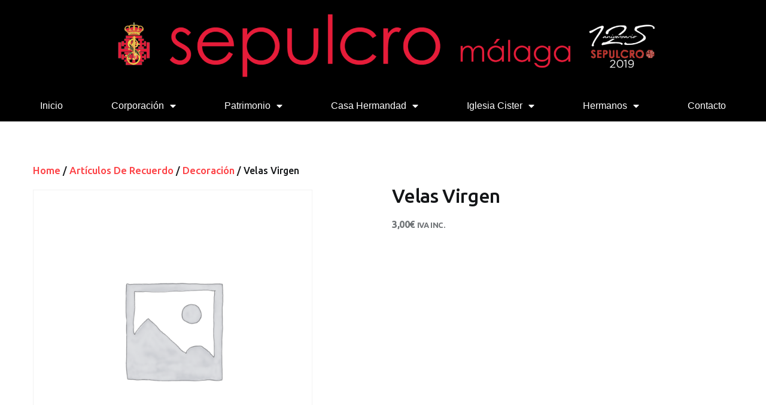

--- FILE ---
content_type: text/html; charset=UTF-8
request_url: https://www.hermandadsepulcro.org/articulos-de-recuerdo/velas-virgen/
body_size: 36142
content:
<!doctype html>
<html lang="es" prefix="og: https://ogp.me/ns#">
<head>
	<meta charset="UTF-8">
	<meta name="viewport" content="width=device-width, initial-scale=1">
	<link rel="profile" href="https://gmpg.org/xfn/11">
	
<!-- Optimización para motores de búsqueda de Rank Math -  https://rankmath.com/ -->
<title>Velas Virgen - Sepulcro Málaga</title>
<meta name="robots" content="index, follow, max-snippet:-1, max-video-preview:-1, max-image-preview:large"/>
<link rel="canonical" href="https://www.hermandadsepulcro.org/articulos-de-recuerdo/velas-virgen/" />
<meta property="og:locale" content="es_ES" />
<meta property="og:type" content="product" />
<meta property="og:title" content="Velas Virgen - Sepulcro Málaga" />
<meta property="og:url" content="https://www.hermandadsepulcro.org/articulos-de-recuerdo/velas-virgen/" />
<meta property="og:site_name" content="Hermandad Sepulcro Málaga" />
<meta property="og:updated_time" content="2022-05-23T09:40:39+02:00" />
<meta property="product:price:amount" content="3.00" />
<meta property="product:price:currency" content="EUR" />
<meta property="product:availability" content="instock" />
<meta name="twitter:card" content="summary_large_image" />
<meta name="twitter:title" content="Velas Virgen - Sepulcro Málaga" />
<meta name="twitter:label1" content="Precio" />
<meta name="twitter:data1" content="3,00&euro;" />
<meta name="twitter:label2" content="Disponibilidad" />
<meta name="twitter:data2" content="Hay existencias" />
<script type="application/ld+json" class="rank-math-schema">{"@context":"https://schema.org","@graph":[{"@type":"Organization","@id":"https://www.hermandadsepulcro.org/#organization","name":"Hermandad Sepulcro M\u00e1laga","url":"https://www.hermandadsepulcro.org","logo":{"@type":"ImageObject","@id":"https://www.hermandadsepulcro.org/#logo","url":"https://www.hermandadsepulcro.org/wp-content/uploads/2021/10/WWevokHK_400x400.png","contentUrl":"https://www.hermandadsepulcro.org/wp-content/uploads/2021/10/WWevokHK_400x400.png","caption":"Hermandad Sepulcro M\u00e1laga","inLanguage":"es","width":"400","height":"400"}},{"@type":"WebSite","@id":"https://www.hermandadsepulcro.org/#website","url":"https://www.hermandadsepulcro.org","name":"Hermandad Sepulcro M\u00e1laga","publisher":{"@id":"https://www.hermandadsepulcro.org/#organization"},"inLanguage":"es"},{"@type":"ImageObject","@id":"https://www.hermandadsepulcro.org/wp-content/uploads/2021/10/header.jpg","url":"https://www.hermandadsepulcro.org/wp-content/uploads/2021/10/header.jpg","width":"1100","height":"170","inLanguage":"es"},{"@type":"ItemPage","@id":"https://www.hermandadsepulcro.org/articulos-de-recuerdo/velas-virgen/#webpage","url":"https://www.hermandadsepulcro.org/articulos-de-recuerdo/velas-virgen/","name":"Velas Virgen - Sepulcro M\u00e1laga","datePublished":"2022-05-23T09:38:26+02:00","dateModified":"2022-05-23T09:40:39+02:00","isPartOf":{"@id":"https://www.hermandadsepulcro.org/#website"},"primaryImageOfPage":{"@id":"https://www.hermandadsepulcro.org/wp-content/uploads/2021/10/header.jpg"},"inLanguage":"es"},{"@type":"Product","name":"Velas Virgen - Sepulcro M\u00e1laga","sku":"042902","category":"Decoraci\u00f3n","mainEntityOfPage":{"@id":"https://www.hermandadsepulcro.org/articulos-de-recuerdo/velas-virgen/#webpage"},"offers":{"@type":"Offer","price":"3.00","priceCurrency":"EUR","priceValidUntil":"2027-12-31","availability":"https://schema.org/InStock","itemCondition":"NewCondition","url":"https://www.hermandadsepulcro.org/articulos-de-recuerdo/velas-virgen/","seller":{"@type":"Organization","@id":"https://www.hermandadsepulcro.org/","name":"Hermandad Sepulcro M\u00e1laga","url":"https://www.hermandadsepulcro.org","logo":"https://www.hermandadsepulcro.org/wp-content/uploads/2021/10/WWevokHK_400x400.png"},"priceSpecification":{"price":"3.00","priceCurrency":"EUR","valueAddedTaxIncluded":"true"}},"@id":"https://www.hermandadsepulcro.org/articulos-de-recuerdo/velas-virgen/#richSnippet","image":{"@id":"https://www.hermandadsepulcro.org/wp-content/uploads/2021/10/header.jpg"}}]}</script>
<!-- /Plugin Rank Math WordPress SEO -->

<link rel='dns-prefetch' href='//www.hermandadsepulcro.org' />
<link rel='dns-prefetch' href='//www.googletagmanager.com' />
<link rel='dns-prefetch' href='//maxcdn.bootstrapcdn.com' />
<link rel="alternate" type="application/rss+xml" title="Sepulcro Málaga &raquo; Feed" href="https://www.hermandadsepulcro.org/feed/" />
<link rel="alternate" type="application/rss+xml" title="Sepulcro Málaga &raquo; Feed de los comentarios" href="https://www.hermandadsepulcro.org/comments/feed/" />
<link rel="alternate" title="oEmbed (JSON)" type="application/json+oembed" href="https://www.hermandadsepulcro.org/wp-json/oembed/1.0/embed?url=https%3A%2F%2Fwww.hermandadsepulcro.org%2Farticulos-de-recuerdo%2Fvelas-virgen%2F" />
<link rel="alternate" title="oEmbed (XML)" type="text/xml+oembed" href="https://www.hermandadsepulcro.org/wp-json/oembed/1.0/embed?url=https%3A%2F%2Fwww.hermandadsepulcro.org%2Farticulos-de-recuerdo%2Fvelas-virgen%2F&#038;format=xml" />
<style id='wp-img-auto-sizes-contain-inline-css'>
img:is([sizes=auto i],[sizes^="auto," i]){contain-intrinsic-size:3000px 1500px}
/*# sourceURL=wp-img-auto-sizes-contain-inline-css */
</style>
<link rel='stylesheet' id='dashicons-css' href='https://www.hermandadsepulcro.org/wp-includes/css/dashicons.min.css?ver=614aa5931793e768b6d754300c1bf656' media='all' />
<style id='dashicons-inline-css'>
[data-font="Dashicons"]:before {font-family: 'Dashicons' !important;content: attr(data-icon) !important;speak: none !important;font-weight: normal !important;font-variant: normal !important;text-transform: none !important;line-height: 1 !important;font-style: normal !important;-webkit-font-smoothing: antialiased !important;-moz-osx-font-smoothing: grayscale !important;}
/*# sourceURL=dashicons-inline-css */
</style>
<link rel='stylesheet' id='elusive-css' href='https://www.hermandadsepulcro.org/wp-content/plugins/menu-icons/vendor/codeinwp/icon-picker/css/types/elusive.min.css?ver=2.0' media='all' />
<link rel='stylesheet' id='menu-icon-font-awesome-css' href='https://www.hermandadsepulcro.org/wp-content/plugins/menu-icons/css/fontawesome/css/all.min.css?ver=5.15.4' media='all' />
<link rel='stylesheet' id='foundation-icons-css' href='https://www.hermandadsepulcro.org/wp-content/plugins/menu-icons/vendor/codeinwp/icon-picker/css/types/foundation-icons.min.css?ver=3.0' media='all' />
<link rel='stylesheet' id='genericons-css' href='https://www.hermandadsepulcro.org/wp-content/plugins/menu-icons/vendor/codeinwp/icon-picker/css/types/genericons.min.css?ver=3.4' media='all' />
<link rel='stylesheet' id='menu-icons-extra-css' href='https://www.hermandadsepulcro.org/wp-content/plugins/menu-icons/css/extra.min.css?ver=0.13.14' media='all' />
<style id='wp-emoji-styles-inline-css'>

	img.wp-smiley, img.emoji {
		display: inline !important;
		border: none !important;
		box-shadow: none !important;
		height: 1em !important;
		width: 1em !important;
		margin: 0 0.07em !important;
		vertical-align: -0.1em !important;
		background: none !important;
		padding: 0 !important;
	}
/*# sourceURL=wp-emoji-styles-inline-css */
</style>
<link rel='stylesheet' id='wp-block-library-css' href='https://www.hermandadsepulcro.org/wp-includes/css/dist/block-library/style.min.css?ver=614aa5931793e768b6d754300c1bf656' media='all' />
<style id='global-styles-inline-css'>
:root{--wp--preset--aspect-ratio--square: 1;--wp--preset--aspect-ratio--4-3: 4/3;--wp--preset--aspect-ratio--3-4: 3/4;--wp--preset--aspect-ratio--3-2: 3/2;--wp--preset--aspect-ratio--2-3: 2/3;--wp--preset--aspect-ratio--16-9: 16/9;--wp--preset--aspect-ratio--9-16: 9/16;--wp--preset--color--black: #000000;--wp--preset--color--cyan-bluish-gray: #abb8c3;--wp--preset--color--white: #ffffff;--wp--preset--color--pale-pink: #f78da7;--wp--preset--color--vivid-red: #cf2e2e;--wp--preset--color--luminous-vivid-orange: #ff6900;--wp--preset--color--luminous-vivid-amber: #fcb900;--wp--preset--color--light-green-cyan: #7bdcb5;--wp--preset--color--vivid-green-cyan: #00d084;--wp--preset--color--pale-cyan-blue: #8ed1fc;--wp--preset--color--vivid-cyan-blue: #0693e3;--wp--preset--color--vivid-purple: #9b51e0;--wp--preset--gradient--vivid-cyan-blue-to-vivid-purple: linear-gradient(135deg,rgb(6,147,227) 0%,rgb(155,81,224) 100%);--wp--preset--gradient--light-green-cyan-to-vivid-green-cyan: linear-gradient(135deg,rgb(122,220,180) 0%,rgb(0,208,130) 100%);--wp--preset--gradient--luminous-vivid-amber-to-luminous-vivid-orange: linear-gradient(135deg,rgb(252,185,0) 0%,rgb(255,105,0) 100%);--wp--preset--gradient--luminous-vivid-orange-to-vivid-red: linear-gradient(135deg,rgb(255,105,0) 0%,rgb(207,46,46) 100%);--wp--preset--gradient--very-light-gray-to-cyan-bluish-gray: linear-gradient(135deg,rgb(238,238,238) 0%,rgb(169,184,195) 100%);--wp--preset--gradient--cool-to-warm-spectrum: linear-gradient(135deg,rgb(74,234,220) 0%,rgb(151,120,209) 20%,rgb(207,42,186) 40%,rgb(238,44,130) 60%,rgb(251,105,98) 80%,rgb(254,248,76) 100%);--wp--preset--gradient--blush-light-purple: linear-gradient(135deg,rgb(255,206,236) 0%,rgb(152,150,240) 100%);--wp--preset--gradient--blush-bordeaux: linear-gradient(135deg,rgb(254,205,165) 0%,rgb(254,45,45) 50%,rgb(107,0,62) 100%);--wp--preset--gradient--luminous-dusk: linear-gradient(135deg,rgb(255,203,112) 0%,rgb(199,81,192) 50%,rgb(65,88,208) 100%);--wp--preset--gradient--pale-ocean: linear-gradient(135deg,rgb(255,245,203) 0%,rgb(182,227,212) 50%,rgb(51,167,181) 100%);--wp--preset--gradient--electric-grass: linear-gradient(135deg,rgb(202,248,128) 0%,rgb(113,206,126) 100%);--wp--preset--gradient--midnight: linear-gradient(135deg,rgb(2,3,129) 0%,rgb(40,116,252) 100%);--wp--preset--font-size--small: 13px;--wp--preset--font-size--medium: 20px;--wp--preset--font-size--large: 36px;--wp--preset--font-size--x-large: 42px;--wp--preset--spacing--20: 0.44rem;--wp--preset--spacing--30: 0.67rem;--wp--preset--spacing--40: 1rem;--wp--preset--spacing--50: 1.5rem;--wp--preset--spacing--60: 2.25rem;--wp--preset--spacing--70: 3.38rem;--wp--preset--spacing--80: 5.06rem;--wp--preset--shadow--natural: 6px 6px 9px rgba(0, 0, 0, 0.2);--wp--preset--shadow--deep: 12px 12px 50px rgba(0, 0, 0, 0.4);--wp--preset--shadow--sharp: 6px 6px 0px rgba(0, 0, 0, 0.2);--wp--preset--shadow--outlined: 6px 6px 0px -3px rgb(255, 255, 255), 6px 6px rgb(0, 0, 0);--wp--preset--shadow--crisp: 6px 6px 0px rgb(0, 0, 0);}:where(.is-layout-flex){gap: 0.5em;}:where(.is-layout-grid){gap: 0.5em;}body .is-layout-flex{display: flex;}.is-layout-flex{flex-wrap: wrap;align-items: center;}.is-layout-flex > :is(*, div){margin: 0;}body .is-layout-grid{display: grid;}.is-layout-grid > :is(*, div){margin: 0;}:where(.wp-block-columns.is-layout-flex){gap: 2em;}:where(.wp-block-columns.is-layout-grid){gap: 2em;}:where(.wp-block-post-template.is-layout-flex){gap: 1.25em;}:where(.wp-block-post-template.is-layout-grid){gap: 1.25em;}.has-black-color{color: var(--wp--preset--color--black) !important;}.has-cyan-bluish-gray-color{color: var(--wp--preset--color--cyan-bluish-gray) !important;}.has-white-color{color: var(--wp--preset--color--white) !important;}.has-pale-pink-color{color: var(--wp--preset--color--pale-pink) !important;}.has-vivid-red-color{color: var(--wp--preset--color--vivid-red) !important;}.has-luminous-vivid-orange-color{color: var(--wp--preset--color--luminous-vivid-orange) !important;}.has-luminous-vivid-amber-color{color: var(--wp--preset--color--luminous-vivid-amber) !important;}.has-light-green-cyan-color{color: var(--wp--preset--color--light-green-cyan) !important;}.has-vivid-green-cyan-color{color: var(--wp--preset--color--vivid-green-cyan) !important;}.has-pale-cyan-blue-color{color: var(--wp--preset--color--pale-cyan-blue) !important;}.has-vivid-cyan-blue-color{color: var(--wp--preset--color--vivid-cyan-blue) !important;}.has-vivid-purple-color{color: var(--wp--preset--color--vivid-purple) !important;}.has-black-background-color{background-color: var(--wp--preset--color--black) !important;}.has-cyan-bluish-gray-background-color{background-color: var(--wp--preset--color--cyan-bluish-gray) !important;}.has-white-background-color{background-color: var(--wp--preset--color--white) !important;}.has-pale-pink-background-color{background-color: var(--wp--preset--color--pale-pink) !important;}.has-vivid-red-background-color{background-color: var(--wp--preset--color--vivid-red) !important;}.has-luminous-vivid-orange-background-color{background-color: var(--wp--preset--color--luminous-vivid-orange) !important;}.has-luminous-vivid-amber-background-color{background-color: var(--wp--preset--color--luminous-vivid-amber) !important;}.has-light-green-cyan-background-color{background-color: var(--wp--preset--color--light-green-cyan) !important;}.has-vivid-green-cyan-background-color{background-color: var(--wp--preset--color--vivid-green-cyan) !important;}.has-pale-cyan-blue-background-color{background-color: var(--wp--preset--color--pale-cyan-blue) !important;}.has-vivid-cyan-blue-background-color{background-color: var(--wp--preset--color--vivid-cyan-blue) !important;}.has-vivid-purple-background-color{background-color: var(--wp--preset--color--vivid-purple) !important;}.has-black-border-color{border-color: var(--wp--preset--color--black) !important;}.has-cyan-bluish-gray-border-color{border-color: var(--wp--preset--color--cyan-bluish-gray) !important;}.has-white-border-color{border-color: var(--wp--preset--color--white) !important;}.has-pale-pink-border-color{border-color: var(--wp--preset--color--pale-pink) !important;}.has-vivid-red-border-color{border-color: var(--wp--preset--color--vivid-red) !important;}.has-luminous-vivid-orange-border-color{border-color: var(--wp--preset--color--luminous-vivid-orange) !important;}.has-luminous-vivid-amber-border-color{border-color: var(--wp--preset--color--luminous-vivid-amber) !important;}.has-light-green-cyan-border-color{border-color: var(--wp--preset--color--light-green-cyan) !important;}.has-vivid-green-cyan-border-color{border-color: var(--wp--preset--color--vivid-green-cyan) !important;}.has-pale-cyan-blue-border-color{border-color: var(--wp--preset--color--pale-cyan-blue) !important;}.has-vivid-cyan-blue-border-color{border-color: var(--wp--preset--color--vivid-cyan-blue) !important;}.has-vivid-purple-border-color{border-color: var(--wp--preset--color--vivid-purple) !important;}.has-vivid-cyan-blue-to-vivid-purple-gradient-background{background: var(--wp--preset--gradient--vivid-cyan-blue-to-vivid-purple) !important;}.has-light-green-cyan-to-vivid-green-cyan-gradient-background{background: var(--wp--preset--gradient--light-green-cyan-to-vivid-green-cyan) !important;}.has-luminous-vivid-amber-to-luminous-vivid-orange-gradient-background{background: var(--wp--preset--gradient--luminous-vivid-amber-to-luminous-vivid-orange) !important;}.has-luminous-vivid-orange-to-vivid-red-gradient-background{background: var(--wp--preset--gradient--luminous-vivid-orange-to-vivid-red) !important;}.has-very-light-gray-to-cyan-bluish-gray-gradient-background{background: var(--wp--preset--gradient--very-light-gray-to-cyan-bluish-gray) !important;}.has-cool-to-warm-spectrum-gradient-background{background: var(--wp--preset--gradient--cool-to-warm-spectrum) !important;}.has-blush-light-purple-gradient-background{background: var(--wp--preset--gradient--blush-light-purple) !important;}.has-blush-bordeaux-gradient-background{background: var(--wp--preset--gradient--blush-bordeaux) !important;}.has-luminous-dusk-gradient-background{background: var(--wp--preset--gradient--luminous-dusk) !important;}.has-pale-ocean-gradient-background{background: var(--wp--preset--gradient--pale-ocean) !important;}.has-electric-grass-gradient-background{background: var(--wp--preset--gradient--electric-grass) !important;}.has-midnight-gradient-background{background: var(--wp--preset--gradient--midnight) !important;}.has-small-font-size{font-size: var(--wp--preset--font-size--small) !important;}.has-medium-font-size{font-size: var(--wp--preset--font-size--medium) !important;}.has-large-font-size{font-size: var(--wp--preset--font-size--large) !important;}.has-x-large-font-size{font-size: var(--wp--preset--font-size--x-large) !important;}
/*# sourceURL=global-styles-inline-css */
</style>

<style id='classic-theme-styles-inline-css'>
/*! This file is auto-generated */
.wp-block-button__link{color:#fff;background-color:#32373c;border-radius:9999px;box-shadow:none;text-decoration:none;padding:calc(.667em + 2px) calc(1.333em + 2px);font-size:1.125em}.wp-block-file__button{background:#32373c;color:#fff;text-decoration:none}
/*# sourceURL=/wp-includes/css/classic-themes.min.css */
</style>
<link rel='stylesheet' id='rm_theme_matchmytheme_label_top-css' href='https://www.hermandadsepulcro.org/wp-content/plugins/custom-registration-form-builder-with-submission-manager/public/css/theme_rm_matchmytheme_label_top.css?ver=5.2.1.2' media='all' />
<link rel='stylesheet' id='RegistrationMagic-css' href='https://www.hermandadsepulcro.org/wp-content/plugins/custom-registration-form-builder-with-submission-manager/public/css/style_rm_front_end.css?ver=5.2.1.2' media='all' />
<link rel='stylesheet' id='profilegrid-user-profiles-groups-and-communities-css' href='https://www.hermandadsepulcro.org/wp-content/plugins/profilegrid-user-profiles-groups-and-communities/public/css/profile-magic-public.css?ver=5.4.6' media='all' />
<link rel='stylesheet' id='pm-font-awesome-css' href='https://www.hermandadsepulcro.org/wp-content/plugins/profilegrid-user-profiles-groups-and-communities/public/css/font-awesome.css?ver=5.4.6' media='all' />
<link rel='stylesheet' id='pg-password-checker-css' href='https://www.hermandadsepulcro.org/wp-content/plugins/profilegrid-user-profiles-groups-and-communities/public/css/pg-password-checker.css?ver=5.4.6' media='all' />
<link rel='stylesheet' id='pg-profile-menu-css' href='https://www.hermandadsepulcro.org/wp-content/plugins/profilegrid-user-profiles-groups-and-communities/public/css/pg-profile-menu.css?ver=5.4.6' media='all' />
<link rel='stylesheet' id='pg-dark-theme-css' href='https://www.hermandadsepulcro.org/wp-content/plugins/profilegrid-user-profiles-groups-and-communities/public/css/pg-dark-theme.css?ver=5.4.6' media='all' />
<link rel='stylesheet' id='pg-responsive-css' href='https://www.hermandadsepulcro.org/wp-content/plugins/profilegrid-user-profiles-groups-and-communities/public/css/pg-responsive-public.css?ver=5.4.6' media='all' />
<link rel='stylesheet' id='profile_1-css' href='https://www.hermandadsepulcro.org/wp-content/plugins/profilegrid-user-profiles-groups-and-communities/public/partials/themes/profile_1/profile_1.css?ver=5.4.6' media='all' />
<link rel='stylesheet' id='photoswipe-css' href='https://www.hermandadsepulcro.org/wp-content/plugins/woocommerce/assets/css/photoswipe/photoswipe.min.css?ver=8.0.1' media='all' />
<link rel='stylesheet' id='photoswipe-default-skin-css' href='https://www.hermandadsepulcro.org/wp-content/plugins/woocommerce/assets/css/photoswipe/default-skin/default-skin.min.css?ver=8.0.1' media='all' />
<link rel='stylesheet' id='woocommerce-layout-css' href='https://www.hermandadsepulcro.org/wp-content/plugins/woocommerce/assets/css/woocommerce-layout.css?ver=8.0.1' media='all' />
<link rel='stylesheet' id='woocommerce-smallscreen-css' href='https://www.hermandadsepulcro.org/wp-content/plugins/woocommerce/assets/css/woocommerce-smallscreen.css?ver=8.0.1' media='only screen and (max-width: 768px)' />
<link rel='stylesheet' id='woocommerce-general-css' href='https://www.hermandadsepulcro.org/wp-content/plugins/woocommerce/assets/css/woocommerce.css?ver=8.0.1' media='all' />
<style id='woocommerce-inline-inline-css'>
.woocommerce form .form-row .required { visibility: visible; }
/*# sourceURL=woocommerce-inline-inline-css */
</style>
<link rel='stylesheet' id='ywctm-frontend-css' href='https://www.hermandadsepulcro.org/wp-content/plugins/yith-woocommerce-catalog-mode/assets/css/frontend.min.css?ver=2.35.0' media='all' />
<style id='ywctm-frontend-inline-css'>
form.cart button.single_add_to_cart_button, .ppc-button-wrapper, .wc-ppcp-paylater-msg__container, form.cart .quantity{display: none !important}
/*# sourceURL=ywctm-frontend-inline-css */
</style>
<link rel='stylesheet' id='hello-elementor-css' href='https://www.hermandadsepulcro.org/wp-content/themes/hello-elementor/style.min.css?ver=2.7.1' media='all' />
<link rel='stylesheet' id='hello-elementor-theme-style-css' href='https://www.hermandadsepulcro.org/wp-content/themes/hello-elementor/theme.min.css?ver=2.7.1' media='all' />
<link rel='stylesheet' id='cff-css' href='https://www.hermandadsepulcro.org/wp-content/plugins/custom-facebook-feed/assets/css/cff-style.min.css?ver=4.1.9' media='all' />
<link rel='stylesheet' id='sb-font-awesome-css' href='https://maxcdn.bootstrapcdn.com/font-awesome/4.7.0/css/font-awesome.min.css?ver=614aa5931793e768b6d754300c1bf656' media='all' />
<link rel='stylesheet' id='elementor-icons-css' href='https://www.hermandadsepulcro.org/wp-content/plugins/elementor/assets/lib/eicons/css/elementor-icons.min.css?ver=5.20.0' media='all' />
<link rel='stylesheet' id='elementor-frontend-css' href='https://www.hermandadsepulcro.org/wp-content/plugins/elementor/assets/css/frontend-lite.min.css?ver=3.13.4' media='all' />
<style id='elementor-frontend-inline-css'>
.elementor-kit-15{--e-global-color-primary:#6EC1E4;--e-global-color-secondary:#54595F;--e-global-color-text:#7A7A7A;--e-global-color-accent:#61CE70;--e-global-color-22e6b79e:#4054B2;--e-global-color-dd1c0e9:#23A455;--e-global-color-246eb5db:#000;--e-global-color-27dd3232:#FFF;--e-global-color-bbcc9ff:#EEECE2;--e-global-color-9114c28:#000000;--e-global-color-3e843e1:#D88839;--e-global-color-7a8f49c:#595959;--e-global-color-de10ebd:#592626;--e-global-typography-primary-font-family:"Roboto";--e-global-typography-primary-font-weight:600;--e-global-typography-secondary-font-family:"Roboto Slab";--e-global-typography-secondary-font-weight:400;--e-global-typography-text-font-family:"Roboto";--e-global-typography-text-font-weight:400;--e-global-typography-accent-font-family:"Roboto";--e-global-typography-accent-font-weight:500;color:var( --e-global-color-246eb5db );font-family:"Ubuntu", Sans-serif;font-size:1.2rem;font-weight:400;line-height:1.65em;letter-spacing:0px;background-color:var( --e-global-color-secondary );background-image:url("https://www.hermandadsepulcro.org/wp-content/uploads/2021/10/grunge-texture-on-a-gray-background-2021-09-02-06-06-17-utc-2-scaled.jpg");background-repeat:repeat;background-size:100% auto;}.elementor-kit-15 p{margin-bottom:30px;}.elementor-kit-15 a{font-family:"Ubuntu", Sans-serif;font-size:1.063rem;font-weight:500;text-transform:capitalize;font-style:normal;text-decoration:none;letter-spacing:0px;}.elementor-kit-15 h1{color:#000000;font-family:"Ubuntu", Sans-serif;font-size:3.4375rem;font-weight:500;text-transform:capitalize;font-style:normal;text-decoration:none;line-height:1.127em;letter-spacing:-1.1px;}.elementor-kit-15 h2{color:#131517;font-family:"Ubuntu", Sans-serif;font-size:2.625rem;font-weight:500;text-transform:none;font-style:normal;text-decoration:none;line-height:1.071em;letter-spacing:-0.84px;}.elementor-kit-15 h3{color:#131517;font-family:"Ubuntu", Sans-serif;font-size:2rem;font-weight:500;text-transform:none;font-style:normal;text-decoration:none;line-height:1.231em;letter-spacing:-0.64px;}.elementor-kit-15 h4{color:#131517;font-family:"Ubuntu", Sans-serif;font-size:1.625rem;font-weight:500;text-transform:none;font-style:normal;text-decoration:none;line-height:1.231em;letter-spacing:-0.52px;}.elementor-kit-15 h5{color:#131517;font-size:1.25rem;font-weight:500;text-transform:none;font-style:normal;text-decoration:none;line-height:1em;letter-spacing:-0.4px;}.elementor-kit-15 h6{color:#131517;}.elementor-kit-15 button,.elementor-kit-15 input[type="button"],.elementor-kit-15 input[type="submit"],.elementor-kit-15 .elementor-button{font-family:"Ubuntu", Sans-serif;font-size:1.063rem;font-weight:500;text-transform:uppercase;font-style:normal;text-decoration:none;line-height:1em;letter-spacing:1.7px;color:#FFFFFF;background-color:#FD4145;border-style:solid;border-width:0px 0px 0px 0px;border-radius:0px 0px 0px 0px;padding:10px 16px 10px 16px;}.elementor-kit-15 button:hover,.elementor-kit-15 button:focus,.elementor-kit-15 input[type="button"]:hover,.elementor-kit-15 input[type="button"]:focus,.elementor-kit-15 input[type="submit"]:hover,.elementor-kit-15 input[type="submit"]:focus,.elementor-kit-15 .elementor-button:hover,.elementor-kit-15 .elementor-button:focus{color:#FFFFFF;background-color:#131517;}.elementor-kit-15 label{color:#717578;font-size:1.063rem;font-weight:400;text-transform:none;font-style:normal;text-decoration:none;line-height:2.3em;letter-spacing:0px;}.elementor-kit-15 input:not([type="button"]):not([type="submit"]),.elementor-kit-15 textarea,.elementor-kit-15 .elementor-field-textual{font-size:1rem;font-weight:400;text-transform:none;font-style:normal;text-decoration:none;line-height:1.3em;letter-spacing:0px;color:#131517;background-color:#F7F8FA;border-style:solid;border-width:0px 0px 0px 0px;border-radius:0px 0px 0px 0px;padding:10px 20px 10px 20px;}.elementor-section.elementor-section-boxed > .elementor-container{max-width:1140px;}.e-con{--container-max-width:1140px;}.elementor-widget:not(:last-child){margin-bottom:20px;}.elementor-element{--widgets-spacing:20px;}{}h1.entry-title{display:var(--page-title-display);}.elementor-kit-15 e-page-transition{background-color:#FFBC7D;}.site-header{padding-right:0px;padding-left:0px;}@media(max-width:1024px){.elementor-kit-15{font-size:1rem;line-height:1.3em;}.elementor-kit-15 p{margin-bottom:20px;}.elementor-kit-15 h2{font-size:2.2rem;}.elementor-kit-15 h4{font-size:1.2rem;}.elementor-section.elementor-section-boxed > .elementor-container{max-width:1024px;}.e-con{--container-max-width:1024px;}}@media(max-width:767px){.elementor-kit-15 p{margin-bottom:15px;}.elementor-kit-15 h1{font-size:2.4rem;}.elementor-kit-15 h2{font-size:2rem;}.elementor-kit-15 button,.elementor-kit-15 input[type="button"],.elementor-kit-15 input[type="submit"],.elementor-kit-15 .elementor-button{font-size:0.9rem;}.elementor-section.elementor-section-boxed > .elementor-container{max-width:767px;}.e-con{--container-max-width:767px;}}
.elementor-25 .elementor-element.elementor-element-526de0e > .elementor-background-overlay{background-color:var( --e-global-color-246eb5db );opacity:1;}.elementor-25 .elementor-element.elementor-element-526de0e{margin-top:0px;margin-bottom:0px;padding:0px 0px 0px 0px;}.elementor-25 .elementor-element.elementor-element-06f3603 img{width:72%;}.elementor-25 .elementor-element.elementor-element-06f3603 > .elementor-widget-container{margin:0px 0px 0px 0px;padding:0px 0px 0px 0px;}.elementor-25 .elementor-element.elementor-element-b41f4c5 > .elementor-container > .elementor-column > .elementor-widget-wrap{align-content:center;align-items:center;}.elementor-25 .elementor-element.elementor-element-b41f4c5:not(.elementor-motion-effects-element-type-background), .elementor-25 .elementor-element.elementor-element-b41f4c5 > .elementor-motion-effects-container > .elementor-motion-effects-layer{background-color:var( --e-global-color-246eb5db );}.elementor-25 .elementor-element.elementor-element-b41f4c5 > .elementor-background-overlay{background-color:var( --e-global-color-246eb5db );opacity:1;transition:background 0.3s, border-radius 0.3s, opacity 0.3s;}.elementor-25 .elementor-element.elementor-element-b41f4c5{transition:background 0.3s, border 0.3s, border-radius 0.3s, box-shadow 0.3s;margin-top:0px;margin-bottom:0px;padding:9px 0px 0px 0px;z-index:199;}.elementor-25 .elementor-element.elementor-element-4cc42d9c > .elementor-widget-wrap > .elementor-widget:not(.elementor-widget__width-auto):not(.elementor-widget__width-initial):not(:last-child):not(.elementor-absolute){margin-bottom:0px;}.elementor-25 .elementor-element.elementor-element-4cc42d9c > .elementor-element-populated{margin:0px 0px 0px 0px;--e-column-margin-right:0px;--e-column-margin-left:0px;padding:0px 0px 0px 0px;}.elementor-25 .elementor-element.elementor-element-f63a95a .elementor-menu-toggle{margin:0 auto;background-color:rgba(2, 1, 1, 0);border-width:0px;border-radius:0px;}.elementor-25 .elementor-element.elementor-element-f63a95a .elementor-nav-menu .elementor-item{font-family:"Verdana", Sans-serif;font-size:1rem;font-weight:500;text-transform:capitalize;font-style:normal;text-decoration:none;line-height:1em;letter-spacing:0px;}.elementor-25 .elementor-element.elementor-element-f63a95a .elementor-nav-menu--main .elementor-item{color:var( --e-global-color-27dd3232 );fill:var( --e-global-color-27dd3232 );padding-left:27px;padding-right:27px;padding-top:9px;padding-bottom:9px;}.elementor-25 .elementor-element.elementor-element-f63a95a .elementor-nav-menu--main .elementor-item:hover,
					.elementor-25 .elementor-element.elementor-element-f63a95a .elementor-nav-menu--main .elementor-item.elementor-item-active,
					.elementor-25 .elementor-element.elementor-element-f63a95a .elementor-nav-menu--main .elementor-item.highlighted,
					.elementor-25 .elementor-element.elementor-element-f63a95a .elementor-nav-menu--main .elementor-item:focus{color:#FD4145;fill:#FD4145;}.elementor-25 .elementor-element.elementor-element-f63a95a .elementor-nav-menu--main .elementor-item.elementor-item-active{color:#FD4145;}.elementor-25 .elementor-element.elementor-element-f63a95a{--e-nav-menu-horizontal-menu-item-margin:calc( 27px / 2 );z-index:2;}.elementor-25 .elementor-element.elementor-element-f63a95a .elementor-nav-menu--main:not(.elementor-nav-menu--layout-horizontal) .elementor-nav-menu > li:not(:last-child){margin-bottom:27px;}.elementor-25 .elementor-element.elementor-element-f63a95a .elementor-nav-menu--dropdown a, .elementor-25 .elementor-element.elementor-element-f63a95a .elementor-menu-toggle{color:var( --e-global-color-secondary );}.elementor-25 .elementor-element.elementor-element-f63a95a .elementor-nav-menu--dropdown{background-color:#F7F8FA;border-radius:0px 0px 0px 0px;}.elementor-25 .elementor-element.elementor-element-f63a95a .elementor-nav-menu--dropdown a:hover,
					.elementor-25 .elementor-element.elementor-element-f63a95a .elementor-nav-menu--dropdown a.elementor-item-active,
					.elementor-25 .elementor-element.elementor-element-f63a95a .elementor-nav-menu--dropdown a.highlighted,
					.elementor-25 .elementor-element.elementor-element-f63a95a .elementor-menu-toggle:hover{color:#FD4145;}.elementor-25 .elementor-element.elementor-element-f63a95a .elementor-nav-menu--dropdown a:hover,
					.elementor-25 .elementor-element.elementor-element-f63a95a .elementor-nav-menu--dropdown a.elementor-item-active,
					.elementor-25 .elementor-element.elementor-element-f63a95a .elementor-nav-menu--dropdown a.highlighted{background-color:#F7F8FA;}.elementor-25 .elementor-element.elementor-element-f63a95a .elementor-nav-menu--dropdown a.elementor-item-active{color:#FD4145;background-color:#FFFFFF00;}.elementor-25 .elementor-element.elementor-element-f63a95a .elementor-nav-menu--dropdown .elementor-item, .elementor-25 .elementor-element.elementor-element-f63a95a .elementor-nav-menu--dropdown  .elementor-sub-item{font-size:1.125rem;font-weight:500;text-transform:none;font-style:normal;text-decoration:none;letter-spacing:0px;}.elementor-25 .elementor-element.elementor-element-f63a95a .elementor-nav-menu--dropdown li:first-child a{border-top-left-radius:0px;border-top-right-radius:0px;}.elementor-25 .elementor-element.elementor-element-f63a95a .elementor-nav-menu--dropdown li:last-child a{border-bottom-right-radius:0px;border-bottom-left-radius:0px;}.elementor-25 .elementor-element.elementor-element-f63a95a .elementor-nav-menu--dropdown a{padding-left:48px;padding-right:48px;}.elementor-25 .elementor-element.elementor-element-f63a95a div.elementor-menu-toggle{color:var( --e-global-color-27dd3232 );}.elementor-25 .elementor-element.elementor-element-f63a95a div.elementor-menu-toggle svg{fill:var( --e-global-color-27dd3232 );}.elementor-25 .elementor-element.elementor-element-f63a95a div.elementor-menu-toggle:hover{color:#FD4145;}.elementor-25 .elementor-element.elementor-element-f63a95a div.elementor-menu-toggle:hover svg{fill:#FD4145;}.elementor-25 .elementor-element.elementor-element-f63a95a > .elementor-widget-container{margin:0px 0px 9px 0px;padding:0px 0px 0px 0px;}@media(max-width:1024px){.elementor-25 .elementor-element.elementor-element-b41f4c5{margin-top:0px;margin-bottom:0px;padding:20px 30px 20px 30px;}.elementor-25 .elementor-element.elementor-element-f63a95a .elementor-nav-menu--dropdown .elementor-item, .elementor-25 .elementor-element.elementor-element-f63a95a .elementor-nav-menu--dropdown  .elementor-sub-item{font-size:1.063rem;}}@media(max-width:767px){.elementor-25 .elementor-element.elementor-element-b41f4c5{margin-top:0px;margin-bottom:0px;padding:0px 20px 0px 20px;}.elementor-25 .elementor-element.elementor-element-4cc42d9c.elementor-column > .elementor-widget-wrap{justify-content:center;}.elementor-25 .elementor-element.elementor-element-4cc42d9c > .elementor-widget-wrap > .elementor-widget:not(.elementor-widget__width-auto):not(.elementor-widget__width-initial):not(:last-child):not(.elementor-absolute){margin-bottom:0px;}.elementor-25 .elementor-element.elementor-element-4cc42d9c > .elementor-element-populated{margin:0px 0px 0px 10px;--e-column-margin-right:0px;--e-column-margin-left:10px;padding:0px 0px 0px 0px;}}@media(min-width:768px){.elementor-25 .elementor-element.elementor-element-4cc42d9c{width:100%;}}@media(max-width:1024px) and (min-width:768px){.elementor-25 .elementor-element.elementor-element-4cc42d9c{width:34%;}}
.elementor-35 .elementor-element.elementor-element-52f31c4d:not(.elementor-motion-effects-element-type-background), .elementor-35 .elementor-element.elementor-element-52f31c4d > .elementor-motion-effects-container > .elementor-motion-effects-layer{background-color:var( --e-global-color-246eb5db );}.elementor-35 .elementor-element.elementor-element-52f31c4d{box-shadow:0px 21px 48px 0px rgba(99,115,129,0.05);transition:background 0.3s, border 0.3s, border-radius 0.3s, box-shadow 0.3s;margin-top:0px;margin-bottom:0px;padding:9px 0px 9px 0px;}.elementor-35 .elementor-element.elementor-element-52f31c4d > .elementor-background-overlay{transition:background 0.3s, border-radius 0.3s, opacity 0.3s;}.elementor-bc-flex-widget .elementor-35 .elementor-element.elementor-element-fbd26b7.elementor-column .elementor-widget-wrap{align-items:flex-start;}.elementor-35 .elementor-element.elementor-element-fbd26b7.elementor-column.elementor-element[data-element_type="column"] > .elementor-widget-wrap.elementor-element-populated{align-content:flex-start;align-items:flex-start;}.elementor-35 .elementor-element.elementor-element-fbd26b7.elementor-column > .elementor-widget-wrap{justify-content:center;}.elementor-35 .elementor-element.elementor-element-fbd26b7 > .elementor-element-populated{margin:0px 0px 0px 0px;--e-column-margin-right:0px;--e-column-margin-left:0px;padding:0px 0px 0px 0px;}.elementor-35 .elementor-element.elementor-element-e861c47.elementor-column > .elementor-widget-wrap{justify-content:center;}.elementor-35 .elementor-element.elementor-element-d8b4c37 .elementor-menu-toggle{margin:0 auto;}.elementor-35 .elementor-element.elementor-element-d8b4c37 .elementor-nav-menu .elementor-item{font-family:"Karla", Sans-serif;font-size:0.9em;font-weight:400;}.elementor-35 .elementor-element.elementor-element-d8b4c37 .elementor-nav-menu--main .elementor-item{color:var( --e-global-color-27dd3232 );fill:var( --e-global-color-27dd3232 );}.elementor-35 .elementor-element.elementor-element-d8b4c37 .elementor-nav-menu--dropdown a, .elementor-35 .elementor-element.elementor-element-d8b4c37 .elementor-menu-toggle{color:var( --e-global-color-27dd3232 );}.elementor-35 .elementor-element.elementor-element-d8b4c37 .elementor-nav-menu--dropdown{background-color:var( --e-global-color-246eb5db );}.elementor-35 .elementor-element.elementor-element-d8b4c37 .elementor-nav-menu--dropdown a:hover,
					.elementor-35 .elementor-element.elementor-element-d8b4c37 .elementor-nav-menu--dropdown a.elementor-item-active,
					.elementor-35 .elementor-element.elementor-element-d8b4c37 .elementor-nav-menu--dropdown a.highlighted,
					.elementor-35 .elementor-element.elementor-element-d8b4c37 .elementor-menu-toggle:hover{color:var( --e-global-color-27dd3232 );}.elementor-35 .elementor-element.elementor-element-d8b4c37 .elementor-nav-menu--dropdown a.elementor-item-active{color:var( --e-global-color-27dd3232 );}.elementor-35 .elementor-element.elementor-element-d8b4c37 > .elementor-widget-container{margin:0% 0% 0% 0%;}.elementor-35 .elementor-element.elementor-element-9aa71ba{text-align:center;}.elementor-35 .elementor-element.elementor-element-9aa71ba .elementor-heading-title{color:var( --e-global-color-27dd3232 );font-family:"Karla", Sans-serif;font-size:12px;font-weight:400;text-transform:uppercase;line-height:26px;letter-spacing:1.3px;}.elementor-35 .elementor-element.elementor-element-9aa71ba > .elementor-widget-container{margin:-2% 0% 0% 0%;}.elementor-35 .elementor-element.elementor-element-7330820 > .elementor-element-populated{margin:0px 0px 0px 0px;--e-column-margin-right:0px;--e-column-margin-left:0px;padding:15px 33px 15px 15px;}.elementor-35 .elementor-element.elementor-element-7f009bbe{--grid-template-columns:repeat(3, auto);--icon-size:18px;--grid-column-gap:33px;--grid-row-gap:0px;}.elementor-35 .elementor-element.elementor-element-7f009bbe .elementor-widget-container{text-align:left;}.elementor-35 .elementor-element.elementor-element-7f009bbe .elementor-social-icon{background-color:rgba(255, 255, 255, 0);--icon-padding:0em;}.elementor-35 .elementor-element.elementor-element-7f009bbe .elementor-icon{border-radius:0px 0px 0px 0px;}.elementor-35 .elementor-element.elementor-element-7f009bbe .elementor-social-icon:hover{background-color:rgba(255, 255, 255, 0);}.elementor-35 .elementor-element.elementor-element-7f009bbe .elementor-social-icon:hover i{color:#FD4145;}.elementor-35 .elementor-element.elementor-element-7f009bbe .elementor-social-icon:hover svg{fill:#FD4145;}.elementor-35 .elementor-element.elementor-element-7f009bbe > .elementor-widget-container{margin:14px 0px 0px 0px;padding:0px 0px 0px 0px;}.elementor-35 .elementor-element.elementor-element-a2acdb9 > .elementor-container{min-height:0vh;}.elementor-35 .elementor-element.elementor-element-a2acdb9:not(.elementor-motion-effects-element-type-background), .elementor-35 .elementor-element.elementor-element-a2acdb9 > .elementor-motion-effects-container > .elementor-motion-effects-layer{background-color:var( --e-global-color-246eb5db );}.elementor-35 .elementor-element.elementor-element-a2acdb9{box-shadow:0px 21px 48px 0px rgba(99,115,129,0.05);transition:background 0.3s, border 0.3s, border-radius 0.3s, box-shadow 0.3s;margin-top:0px;margin-bottom:0px;padding:9px 0px 9px 0px;}.elementor-35 .elementor-element.elementor-element-a2acdb9 > .elementor-background-overlay{transition:background 0.3s, border-radius 0.3s, opacity 0.3s;}.elementor-35 .elementor-element.elementor-element-0d2ef90.elementor-column > .elementor-widget-wrap{justify-content:center;}.elementor-35 .elementor-element.elementor-element-0d2ef90 > .elementor-element-populated{margin:0px 0px 0px 0px;--e-column-margin-right:0px;--e-column-margin-left:0px;padding:0px 0px 0px 0px;}.elementor-35 .elementor-element.elementor-element-9f2e9c6 > .elementor-widget-container{margin:1% 0% 0% 0%;padding:0px 0px 0px 0px;}.elementor-35 .elementor-element.elementor-element-359f8f2{--grid-template-columns:repeat(3, auto);--icon-size:18px;--grid-column-gap:33px;--grid-row-gap:0px;}.elementor-35 .elementor-element.elementor-element-359f8f2 .elementor-widget-container{text-align:center;}.elementor-35 .elementor-element.elementor-element-359f8f2 .elementor-social-icon{background-color:rgba(255, 255, 255, 0);--icon-padding:0em;}.elementor-35 .elementor-element.elementor-element-359f8f2 .elementor-icon{border-radius:0px 0px 0px 0px;}.elementor-35 .elementor-element.elementor-element-359f8f2 .elementor-social-icon:hover{background-color:rgba(255, 255, 255, 0);}.elementor-35 .elementor-element.elementor-element-359f8f2 .elementor-social-icon:hover i{color:#FD4145;}.elementor-35 .elementor-element.elementor-element-359f8f2 .elementor-social-icon:hover svg{fill:#FD4145;}.elementor-35 .elementor-element.elementor-element-359f8f2 > .elementor-widget-container{margin:0px 0px 0px 0px;padding:0px 0px 0px 0px;}.elementor-35 .elementor-element.elementor-element-b5f5fab .elementor-menu-toggle{margin:0 auto;}.elementor-35 .elementor-element.elementor-element-b5f5fab .elementor-nav-menu .elementor-item{font-family:"Karla", Sans-serif;font-size:0.7em;font-weight:400;}.elementor-35 .elementor-element.elementor-element-b5f5fab .elementor-nav-menu--main .elementor-item{color:var( --e-global-color-27dd3232 );fill:var( --e-global-color-27dd3232 );}.elementor-35 .elementor-element.elementor-element-b5f5fab .elementor-nav-menu--dropdown a, .elementor-35 .elementor-element.elementor-element-b5f5fab .elementor-menu-toggle{color:var( --e-global-color-27dd3232 );}.elementor-35 .elementor-element.elementor-element-b5f5fab .elementor-nav-menu--dropdown{background-color:var( --e-global-color-246eb5db );}.elementor-35 .elementor-element.elementor-element-b5f5fab .elementor-nav-menu--dropdown a:hover,
					.elementor-35 .elementor-element.elementor-element-b5f5fab .elementor-nav-menu--dropdown a.elementor-item-active,
					.elementor-35 .elementor-element.elementor-element-b5f5fab .elementor-nav-menu--dropdown a.highlighted,
					.elementor-35 .elementor-element.elementor-element-b5f5fab .elementor-menu-toggle:hover{color:var( --e-global-color-27dd3232 );}.elementor-35 .elementor-element.elementor-element-b5f5fab .elementor-nav-menu--dropdown a.elementor-item-active{color:var( --e-global-color-27dd3232 );}.elementor-35 .elementor-element.elementor-element-b5f5fab > .elementor-widget-container{margin:0% 0% 0% 0%;padding:0% 0% 0% 0%;}.elementor-35 .elementor-element.elementor-element-216f765{text-align:center;}.elementor-35 .elementor-element.elementor-element-216f765 .elementor-heading-title{color:var( --e-global-color-27dd3232 );font-family:"Karla", Sans-serif;font-size:12px;font-weight:400;text-transform:uppercase;line-height:26px;letter-spacing:1.3px;}.elementor-35 .elementor-element.elementor-element-216f765 > .elementor-widget-container{margin:-1% 0% 0% 0%;}.elementor-35 .elementor-element.elementor-element-1a5f49e:not(.elementor-motion-effects-element-type-background), .elementor-35 .elementor-element.elementor-element-1a5f49e > .elementor-motion-effects-container > .elementor-motion-effects-layer{background-color:var( --e-global-color-246eb5db );}.elementor-35 .elementor-element.elementor-element-1a5f49e{box-shadow:0px 21px 48px 0px rgba(99,115,129,0.05);transition:background 0.3s, border 0.3s, border-radius 0.3s, box-shadow 0.3s;margin-top:0px;margin-bottom:0px;padding:9px 0px 9px 0px;}.elementor-35 .elementor-element.elementor-element-1a5f49e > .elementor-background-overlay{transition:background 0.3s, border-radius 0.3s, opacity 0.3s;}.elementor-35 .elementor-element.elementor-element-4c28f89.elementor-column > .elementor-widget-wrap{justify-content:center;}.elementor-35 .elementor-element.elementor-element-b38864e{text-align:center;}.elementor-35 .elementor-element.elementor-element-b38864e .elementor-heading-title{color:var( --e-global-color-27dd3232 );font-family:"Karla", Sans-serif;font-size:12px;font-weight:400;text-transform:lowercase;font-style:normal;line-height:26px;letter-spacing:1.3px;}.elementor-35 .elementor-element.elementor-element-b38864e > .elementor-widget-container{margin:0% 0% 0% 0%;}@media(max-width:1024px){.elementor-35 .elementor-element.elementor-element-7f009bbe .elementor-widget-container{text-align:right;}.elementor-35 .elementor-element.elementor-element-7f009bbe{--grid-column-gap:30px;}.elementor-35 .elementor-element.elementor-element-7f009bbe > .elementor-widget-container{margin:10px 0px 0px 0px;padding:0px 0px 0px 0px;}.elementor-35 .elementor-element.elementor-element-359f8f2 .elementor-widget-container{text-align:right;}.elementor-35 .elementor-element.elementor-element-359f8f2{--grid-column-gap:30px;}.elementor-35 .elementor-element.elementor-element-359f8f2 > .elementor-widget-container{margin:10px 0px 0px 0px;padding:0px 0px 0px 0px;}}@media(min-width:768px){.elementor-35 .elementor-element.elementor-element-fbd26b7{width:50%;}.elementor-35 .elementor-element.elementor-element-e861c47{width:36%;}.elementor-35 .elementor-element.elementor-element-7330820{width:13.617%;}}@media(max-width:767px){.elementor-35 .elementor-element.elementor-element-e861c47 > .elementor-element-populated{margin:0px 0px 0px 0px;--e-column-margin-right:0px;--e-column-margin-left:0px;padding:0px 0px 0px 0px;}.elementor-35 .elementor-element.elementor-element-9aa71ba > .elementor-widget-container{margin:0px 0px 0px 0px;}.elementor-35 .elementor-element.elementor-element-7f009bbe .elementor-widget-container{text-align:center;}.elementor-35 .elementor-element.elementor-element-7f009bbe{--icon-size:15px;--grid-column-gap:20px;}.elementor-35 .elementor-element.elementor-element-7f009bbe > .elementor-widget-container{margin:0px 0px 0px 0px;padding:0px 0px 0px 0px;}.elementor-35 .elementor-element.elementor-element-359f8f2 .elementor-widget-container{text-align:center;}.elementor-35 .elementor-element.elementor-element-359f8f2{--icon-size:15px;--grid-column-gap:20px;}.elementor-35 .elementor-element.elementor-element-359f8f2 > .elementor-widget-container{margin:0px 0px 0px 0px;padding:0px 0px 0px 0px;}.elementor-35 .elementor-element.elementor-element-216f765 > .elementor-widget-container{margin:0px 0px 0px 0px;}.elementor-35 .elementor-element.elementor-element-4c28f89 > .elementor-element-populated{margin:0px 0px 0px 0px;--e-column-margin-right:0px;--e-column-margin-left:0px;padding:0px 0px 0px 0px;}.elementor-35 .elementor-element.elementor-element-b38864e > .elementor-widget-container{margin:0px 0px 0px 0px;}}
.elementor-8760 .elementor-element.elementor-element-570c2074 > .elementor-container{max-width:1170px;}.elementor-8760 .elementor-element.elementor-element-570c2074:not(.elementor-motion-effects-element-type-background), .elementor-8760 .elementor-element.elementor-element-570c2074 > .elementor-motion-effects-container > .elementor-motion-effects-layer{background-color:#FFFFFF;}.elementor-8760 .elementor-element.elementor-element-570c2074{transition:background 0.3s, border 0.3s, border-radius 0.3s, box-shadow 0.3s;margin-top:0px;margin-bottom:0px;padding:74px 0px 120px 0px;}.elementor-8760 .elementor-element.elementor-element-570c2074 > .elementor-background-overlay{transition:background 0.3s, border-radius 0.3s, opacity 0.3s;}.elementor-8760 .elementor-element.elementor-element-378e5173 > .elementor-widget-wrap > .elementor-widget:not(.elementor-widget__width-auto):not(.elementor-widget__width-initial):not(:last-child):not(.elementor-absolute){margin-bottom:0px;}.elementor-8760 .elementor-element.elementor-element-378e5173 > .elementor-element-populated{margin:0px 0px 0px 0px;--e-column-margin-right:0px;--e-column-margin-left:0px;padding:0px 0px 0px 0px;}.elementor-8760 .elementor-element.elementor-element-7d38586d .woocommerce-breadcrumb{color:#131517;font-size:1rem;font-weight:500;text-transform:none;font-style:normal;text-decoration:none;line-height:1em;letter-spacing:0px;text-align:left;}.elementor-8760 .elementor-element.elementor-element-7d38586d .woocommerce-breadcrumb > a{color:#FD4145;}.elementor-8760 .elementor-element.elementor-element-7d38586d > .elementor-widget-container{margin:0px 0px 0px 0px;padding:0px 0px 0px 0px;}.elementor-8760 .elementor-element.elementor-element-7f832840{margin-top:8px;margin-bottom:0px;padding:0px 0px 0px 0px;}.elementor-8760 .elementor-element.elementor-element-61b00184 > .elementor-widget-wrap > .elementor-widget:not(.elementor-widget__width-auto):not(.elementor-widget__width-initial):not(:last-child):not(.elementor-absolute){margin-bottom:0px;}.elementor-8760 .elementor-element.elementor-element-61b00184 > .elementor-element-populated{margin:0px 15px 0px 0px;--e-column-margin-right:15px;--e-column-margin-left:0px;padding:0px 103px 0px 0px;}.woocommerce .elementor-8760 .elementor-element.elementor-element-2a88dc37 .woocommerce-product-gallery__trigger + .woocommerce-product-gallery__wrapper,
					.woocommerce .elementor-8760 .elementor-element.elementor-element-2a88dc37 .flex-viewport{border-radius:0px 0px 0px 0px;}.woocommerce .elementor-8760 .elementor-element.elementor-element-2a88dc37 .flex-viewport:not(:last-child){margin-bottom:0px;}.woocommerce .elementor-8760 .elementor-element.elementor-element-2a88dc37 .flex-control-thumbs img{border-radius:0px 0px 0px 0px;}.woocommerce .elementor-8760 .elementor-element.elementor-element-2a88dc37 .flex-control-thumbs li{padding-right:calc(0px / 2);padding-left:calc(0px / 2);padding-bottom:0px;}.woocommerce .elementor-8760 .elementor-element.elementor-element-2a88dc37 .flex-control-thumbs{margin-right:calc(-0px / 2);margin-left:calc(-0px / 2);}.elementor-8760 .elementor-element.elementor-element-2a88dc37 > .elementor-widget-container{margin:0px 0px 0px 0px;padding:0px 0px 0px 0px;}.elementor-8760 .elementor-element.elementor-element-37726bad > .elementor-widget-wrap > .elementor-widget:not(.elementor-widget__width-auto):not(.elementor-widget__width-initial):not(:last-child):not(.elementor-absolute){margin-bottom:0px;}.elementor-8760 .elementor-element.elementor-element-37726bad > .elementor-element-populated{margin:-6px 0px 0px 15px;--e-column-margin-right:0px;--e-column-margin-left:15px;padding:0px 0px 0px 0px;}.elementor-8760 .elementor-element.elementor-element-4fe7bff6{text-align:left;}.elementor-8760 .elementor-element.elementor-element-4fe7bff6 .elementor-heading-title{color:#131517;font-weight:500;text-transform:none;font-style:normal;text-decoration:none;line-height:1em;}.elementor-8760 .elementor-element.elementor-element-4fe7bff6 > .elementor-widget-container{margin:0px 0px 0px 0px;padding:0px 0px 0px 0px;}.woocommerce .elementor-8760 .elementor-element.elementor-element-4c81b5ea .star-rating{color:#FD4145;font-size:0.9em;}.woocommerce .elementor-8760 .elementor-element.elementor-element-4c81b5ea .star-rating::before{color:rgba(89, 97, 114, 0.4);}.woocommerce .elementor-8760 .elementor-element.elementor-element-4c81b5ea .woocommerce-review-link{color:#717578;font-size:1rem;font-weight:500;text-transform:none;font-style:normal;text-decoration:none;line-height:1em;letter-spacing:0px;}.woocommerce:not(.rtl) .elementor-8760 .elementor-element.elementor-element-4c81b5ea .star-rating{margin-right:0.3em;}.woocommerce.rtl .elementor-8760 .elementor-element.elementor-element-4c81b5ea .star-rating{margin-left:0.3em;}.elementor-8760 .elementor-element.elementor-element-4c81b5ea > .elementor-widget-container{margin:17px 0px 0px 0px;padding:0px 0px 0px 0px;}.elementor-8760 .elementor-element.elementor-element-9dbb84f{text-align:left;}.woocommerce .elementor-8760 .elementor-element.elementor-element-9dbb84f .price{color:#717578;font-size:1rem;font-weight:600;text-transform:uppercase;font-style:normal;text-decoration:none;line-height:1em;letter-spacing:-0.38px;}.woocommerce .elementor-8760 .elementor-element.elementor-element-9dbb84f .price ins{color:#FD4145;}.elementor-8760 .elementor-element.elementor-element-9dbb84f > .elementor-widget-container{margin:24px 0px 0px 0px;padding:0px 0px 0px 0px;}.woocommerce .elementor-8760 .elementor-element.elementor-element-3a5ae04e .woocommerce-product-details__short-description{font-size:1.063rem;font-weight:400;text-transform:none;font-style:normal;text-decoration:none;}.elementor-8760 .elementor-element.elementor-element-3a5ae04e > .elementor-widget-container{margin:14px 0px 0px 0px;padding:0px 0px 0px 0px;}.elementor-8760 .elementor-element.elementor-element-605dc41e .cart button, .elementor-8760 .elementor-element.elementor-element-605dc41e .cart .button{font-weight:500;text-transform:uppercase;font-style:normal;text-decoration:none;line-height:1em;border-radius:9px 9px 9px 9px;padding:0.5em 0.5em 0.5em 0.5em;color:#FFFFFF;background-color:#5A5A5A5C;transition:all 0.3s;}.elementor-8760 .elementor-element.elementor-element-605dc41e .cart button:hover, .elementor-8760 .elementor-element.elementor-element-605dc41e .cart .button:hover{color:#FFFFFF;background-color:#152035;}.elementor-8760 .elementor-element.elementor-element-605dc41e{--button-spacing:5px;}.elementor-8760 .elementor-element.elementor-element-605dc41e .quantity .qty{font-size:1rem;font-weight:400;line-height:1em;letter-spacing:0px;border-radius:9px 9px 9px 9px;padding:1.15em 0em 1.15em 1em;color:#717578;background-color:#F7F8FA;border-color:rgba(21, 32, 53, 0);transition:all 0.2s;}.woocommerce .elementor-8760 .elementor-element.elementor-element-605dc41e form.cart .variations{margin-bottom:0px;}.woocommerce .elementor-8760 .elementor-element.elementor-element-605dc41e form.cart table.variations tr th, .woocommerce .elementor-8760 .elementor-element.elementor-element-605dc41e form.cart table.variations tr td{padding-top:calc( 0px/2 );padding-bottom:calc( 0px/2 );}.elementor-8760 .elementor-element.elementor-element-605dc41e > .elementor-widget-container{margin:18px 0px 0px 0px;padding:0px 0px 0px 0px;}.elementor-8760 .elementor-element.elementor-element-74223d83{font-size:1rem;font-weight:500;line-height:1em;letter-spacing:-0.4px;color:#131517;}.elementor-8760 .elementor-element.elementor-element-74223d83 a{font-size:1rem;font-weight:500;text-transform:none;font-style:normal;text-decoration:none;line-height:1em;letter-spacing:0px;color:#FD4145;}.elementor-8760 .elementor-element.elementor-element-74223d83 > .elementor-widget-container{margin:30px 0px 0px 0px;padding:0px 0px 0px 0px;}.elementor-8760 .elementor-element.elementor-element-549026ec{margin-top:0px;margin-bottom:0px;padding:0px 0px 0px 0px;}.elementor-8760 .elementor-element.elementor-element-3ce32ced > .elementor-widget-wrap > .elementor-widget:not(.elementor-widget__width-auto):not(.elementor-widget__width-initial):not(:last-child):not(.elementor-absolute){margin-bottom:0px;}.elementor-8760 .elementor-element.elementor-element-3ce32ced > .elementor-element-populated{margin:0px 0px 0px 0px;--e-column-margin-right:0px;--e-column-margin-left:0px;padding:0px 0px 0px 0px;}.woocommerce .elementor-8760 .elementor-element.elementor-element-57952eda .woocommerce-tabs ul.wc-tabs li a{color:#131517;font-size:1.25rem;font-weight:500;text-transform:none;font-style:normal;text-decoration:none;line-height:1em;letter-spacing:0px;}.woocommerce .elementor-8760 .elementor-element.elementor-element-57952eda .woocommerce-tabs ul.wc-tabs li{background-color:#FFFFFF;border-color:rgba(253, 65, 69, 0);}.woocommerce .elementor-8760 .elementor-element.elementor-element-57952eda .woocommerce-tabs .woocommerce-Tabs-panel{border-color:rgba(253, 65, 69, 0);font-size:1.063rem;font-weight:400;text-transform:none;font-style:normal;text-decoration:none;line-height:1.65em;letter-spacing:0px;border-width:0px 0px 0px 0px;margin-top:-0px;border-radius:0px 0px 0px 0px;}.woocommerce .elementor-8760 .elementor-element.elementor-element-57952eda .woocommerce-tabs ul.wc-tabs li.active a{color:#FD4145;}.woocommerce .elementor-8760 .elementor-element.elementor-element-57952eda .woocommerce-Tabs-panel{color:#717578;}.woocommerce .elementor-8760 .elementor-element.elementor-element-57952eda .woocommerce-Tabs-panel h2{color:#131517;}.woocommerce .elementor-8760 .elementor-element.elementor-element-57952eda .woocommerce-tabs .woocommerce-Tabs-panel h2{font-size:1.625rem;font-weight:500;text-transform:none;font-style:normal;text-decoration:none;line-height:1em;letter-spacing:-0.52px;}.woocommerce .elementor-8760 .elementor-element.elementor-element-57952eda .woocommerce-tabs ul.wc-tabs{margin-left:0px;margin-right:0px;}.elementor-8760 .elementor-element.elementor-element-57952eda > .elementor-widget-container{margin:0px 0px 0px 0px;padding:0px 0px 0px 0px;}.elementor-8760 .elementor-element.elementor-element-4d4cd307 > .elementor-container{max-width:1170px;}.elementor-8760 .elementor-element.elementor-element-4d4cd307:not(.elementor-motion-effects-element-type-background), .elementor-8760 .elementor-element.elementor-element-4d4cd307 > .elementor-motion-effects-container > .elementor-motion-effects-layer{background-color:#F7F8FA;}.elementor-8760 .elementor-element.elementor-element-4d4cd307{transition:background 0.3s, border 0.3s, border-radius 0.3s, box-shadow 0.3s;margin-top:0px;margin-bottom:0px;padding:95px 0px 100px 0px;}.elementor-8760 .elementor-element.elementor-element-4d4cd307 > .elementor-background-overlay{transition:background 0.3s, border-radius 0.3s, opacity 0.3s;}.elementor-8760 .elementor-element.elementor-element-366eb6c4 > .elementor-widget-wrap > .elementor-widget:not(.elementor-widget__width-auto):not(.elementor-widget__width-initial):not(:last-child):not(.elementor-absolute){margin-bottom:0px;}.elementor-8760 .elementor-element.elementor-element-366eb6c4 > .elementor-element-populated{margin:0px 0px 0px 0px;--e-column-margin-right:0px;--e-column-margin-left:0px;padding:0px 0px 0px 0px;}.elementor-8760 .elementor-element.elementor-element-6499c2b8.elementor-wc-products  ul.products{grid-column-gap:30px;grid-row-gap:50px;}.elementor-8760 .elementor-element.elementor-element-6499c2b8.elementor-wc-products ul.products li.product{text-align:center;border-style:solid;border-width:0px 0px 0px 0px;padding:0px 0px 50px 0px;background-color:#FFFFFF;}.elementor-8760 .elementor-element.elementor-element-6499c2b8.elementor-wc-products .attachment-woocommerce_thumbnail{border-radius:0px 0px 0px 0px;margin-bottom:26px;}.elementor-8760 .elementor-element.elementor-element-6499c2b8.elementor-wc-products ul.products li.product .woocommerce-loop-product__title, .elementor-8760 .elementor-element.elementor-element-6499c2b8.elementor-wc-products ul.products li.product .woocommerce-loop-category__title{font-size:1.25rem;font-weight:500;text-transform:none;font-style:normal;text-decoration:none;line-height:1em;letter-spacing:-0.4px;}.elementor-8760 .elementor-element.elementor-element-6499c2b8.elementor-wc-products ul.products li.product .woocommerce-loop-product__title{margin-bottom:0px;}.elementor-8760 .elementor-element.elementor-element-6499c2b8.elementor-wc-products ul.products li.product .woocommerce-loop-category__title{margin-bottom:0px;}.elementor-8760 .elementor-element.elementor-element-6499c2b8.elementor-wc-products ul.products li.product .star-rating{color:#FD4145;font-size:0em;margin-bottom:0px;}.elementor-8760 .elementor-element.elementor-element-6499c2b8.elementor-wc-products ul.products li.product .star-rating::before{color:#717578;}.elementor-8760 .elementor-element.elementor-element-6499c2b8.elementor-wc-products ul.products li.product .price{color:#FD4145;font-size:1.125rem;font-weight:400;text-transform:none;font-style:normal;text-decoration:none;line-height:1em;letter-spacing:0px;}.elementor-8760 .elementor-element.elementor-element-6499c2b8.elementor-wc-products ul.products li.product .price ins{color:#FD4145;}.elementor-8760 .elementor-element.elementor-element-6499c2b8.elementor-wc-products ul.products li.product .price ins .amount{color:#FD4145;}.elementor-8760 .elementor-element.elementor-element-6499c2b8.elementor-wc-products ul.products li.product .button{color:#FFFFFF;background-color:#5A5A5A5C;font-size:1rem;font-weight:500;text-transform:uppercase;font-style:normal;text-decoration:none;line-height:1em;letter-spacing:1.6px;border-radius:9px 9px 9px 9px;padding:.5em .5em .5em .5em;margin-top:19px;}.elementor-8760 .elementor-element.elementor-element-6499c2b8.elementor-wc-products ul.products li.product .button:hover{color:#FFFFFF;background-color:#131517;}.elementor-8760 .elementor-element.elementor-element-6499c2b8.elementor-wc-products .added_to_cart{color:#131517;font-size:1rem;font-weight:400;text-transform:none;font-style:normal;text-decoration:none;line-height:1em;letter-spacing:0px;}.woocommerce .elementor-8760 .elementor-element.elementor-element-6499c2b8.elementor-wc-products .products > h2{color:#152035;font-size:2.625rem;font-weight:500;text-transform:capitalize;font-style:normal;text-decoration:none;line-height:1em;letter-spacing:-0.84px;text-align:left;margin-bottom:58px;}.elementor-8760 .elementor-element.elementor-element-6499c2b8.elementor-wc-products ul.products li.product span.onsale{display:block;}.elementor-8760 .elementor-element.elementor-element-6499c2b8 > .elementor-widget-container{margin:0px 0px 0px 0px;padding:0px 0px 0px 0px;}@media(max-width:1024px) and (min-width:768px){.elementor-8760 .elementor-element.elementor-element-61b00184{width:50%;}.elementor-8760 .elementor-element.elementor-element-37726bad{width:50%;}}@media(max-width:1024px){.elementor-8760 .elementor-element.elementor-element-570c2074{margin-top:0px;margin-bottom:0px;padding:98px 30px 100px 30px;}.elementor-8760 .elementor-element.elementor-element-61b00184.elementor-column > .elementor-widget-wrap{justify-content:center;}.elementor-8760 .elementor-element.elementor-element-61b00184 > .elementor-element-populated{margin:0px 15px 0px 0px;--e-column-margin-right:15px;--e-column-margin-left:0px;padding:0px 0px 0px 0px;}.woocommerce .elementor-8760 .elementor-element.elementor-element-2a88dc37 .woocommerce-product-gallery__trigger + .woocommerce-product-gallery__wrapper,
					.woocommerce .elementor-8760 .elementor-element.elementor-element-2a88dc37 .flex-viewport{border-radius:0px 0px 0px 0px;}.woocommerce .elementor-8760 .elementor-element.elementor-element-2a88dc37 .flex-control-thumbs img{border-radius:0px 0px 0px 0px;}.elementor-8760 .elementor-element.elementor-element-2a88dc37 > .elementor-widget-container{margin:0px 0px 0px 0px;padding:0px 0px 0px 0px;}.elementor-8760 .elementor-element.elementor-element-37726bad.elementor-column > .elementor-widget-wrap{justify-content:center;}.elementor-8760 .elementor-element.elementor-element-37726bad > .elementor-widget-wrap > .elementor-widget:not(.elementor-widget__width-auto):not(.elementor-widget__width-initial):not(:last-child):not(.elementor-absolute){margin-bottom:0px;}.elementor-8760 .elementor-element.elementor-element-37726bad > .elementor-element-populated{margin:0px 0px 0px 15px;--e-column-margin-right:0px;--e-column-margin-left:15px;padding:0px 0px 0px 0px;}.elementor-8760 .elementor-element.elementor-element-4fe7bff6 > .elementor-widget-container{margin:0px 0px 0px 0px;padding:0px 0px 0px 0px;}.elementor-8760 .elementor-element.elementor-element-4c81b5ea > .elementor-widget-container{margin:27px 0px 0px 0px;padding:0px 0px 0px 0px;}body:not(.rtl) .elementor-8760 .elementor-element.elementor-element-9dbb84f:not(.elementor-product-price-block-yes) del{margin-right:0px;}body.rtl .elementor-8760 .elementor-element.elementor-element-9dbb84f:not(.elementor-product-price-block-yes) del{margin-left:0px;}.elementor-8760 .elementor-element.elementor-element-9dbb84f.elementor-product-price-block-yes del{margin-bottom:0px;}.elementor-8760 .elementor-element.elementor-element-9dbb84f > .elementor-widget-container{margin:15px 0px 0px 0px;padding:0px 0px 0px 0px;}.woocommerce .elementor-8760 .elementor-element.elementor-element-3a5ae04e .woocommerce-product-details__short-description{font-size:0.833em;}.elementor-8760 .elementor-element.elementor-element-3a5ae04e > .elementor-widget-container{margin:12px 0px 0px 0px;padding:0px 0px 0px 0px;}.elementor-8760 .elementor-element.elementor-element-605dc41e .cart button, .elementor-8760 .elementor-element.elementor-element-605dc41e .cart .button{font-size:1rem;}.elementor-8760 .elementor-element.elementor-element-605dc41e > .elementor-widget-container{margin:0px 0px 0px 0px;padding:0px 0px 0px 0px;}.elementor-8760 .elementor-element.elementor-element-74223d83 > .elementor-widget-container{margin:20px 0px 0px 0px;padding:0px 0px 0px 0px;}.elementor-8760 .elementor-element.elementor-element-549026ec{margin-top:20px;margin-bottom:0px;padding:0px 0px 0px 0px;}.elementor-8760 .elementor-element.elementor-element-3ce32ced > .elementor-widget-wrap > .elementor-widget:not(.elementor-widget__width-auto):not(.elementor-widget__width-initial):not(:last-child):not(.elementor-absolute){margin-bottom:0px;}.elementor-8760 .elementor-element.elementor-element-3ce32ced > .elementor-element-populated{margin:0px 0px 0px 0px;--e-column-margin-right:0px;--e-column-margin-left:0px;padding:0px 0px 0px 0px;}.woocommerce .elementor-8760 .elementor-element.elementor-element-57952eda .woocommerce-tabs .woocommerce-Tabs-panel h2{font-size:1.3rem;}.elementor-8760 .elementor-element.elementor-element-57952eda > .elementor-widget-container{margin:0px 0px 0px 0px;padding:0px 0px 0px 0px;}.elementor-8760 .elementor-element.elementor-element-4d4cd307{margin-top:0px;margin-bottom:0px;padding:85px 30px 100px 30px;}.elementor-8760 .elementor-element.elementor-element-366eb6c4 > .elementor-widget-wrap > .elementor-widget:not(.elementor-widget__width-auto):not(.elementor-widget__width-initial):not(:last-child):not(.elementor-absolute){margin-bottom:0px;}.elementor-8760 .elementor-element.elementor-element-366eb6c4 > .elementor-element-populated{margin:0px 0px 0px 0px;--e-column-margin-right:0px;--e-column-margin-left:0px;padding:0px 0px 0px 0px;}.elementor-8760 .elementor-element.elementor-element-6499c2b8.elementor-wc-products  ul.products{grid-column-gap:30px;grid-row-gap:30px;}.elementor-8760 .elementor-element.elementor-element-6499c2b8.elementor-wc-products .attachment-woocommerce_thumbnail{margin-bottom:13px;}.elementor-8760 .elementor-element.elementor-element-6499c2b8.elementor-wc-products ul.products li.product .button{font-size:0.9rem;margin-top:14px;}.woocommerce .elementor-8760 .elementor-element.elementor-element-6499c2b8.elementor-wc-products .products > h2{margin-bottom:33px;}.elementor-8760 .elementor-element.elementor-element-6499c2b8.elementor-wc-products ul.products li.product{padding:0px 0px 30px 0px;}}@media(max-width:767px){.elementor-8760 .elementor-element.elementor-element-570c2074{margin-top:0px;margin-bottom:0px;padding:60px 20px 60px 20px;}.elementor-8760 .elementor-element.elementor-element-2a88dc37 > .elementor-widget-container{margin:0px 0px 0px 0px;padding:0px 0px 0px 0px;}.elementor-8760 .elementor-element.elementor-element-4fe7bff6{text-align:left;}.elementor-8760 .elementor-element.elementor-element-4fe7bff6 > .elementor-widget-container{margin:0px 0px 0px 0px;padding:0px 0px 0px 0px;}.woocommerce .elementor-8760 .elementor-element.elementor-element-3a5ae04e .woocommerce-product-details__short-description{font-size:0.833em;}.elementor-8760 .elementor-element.elementor-element-3a5ae04e > .elementor-widget-container{margin:8px 0px 0px 0px;padding:0px 0px 0px 0px;}.elementor-8760 .elementor-element.elementor-element-605dc41e .cart button, .elementor-8760 .elementor-element.elementor-element-605dc41e .cart .button{font-size:0.9rem;}.elementor-8760 .elementor-element.elementor-element-74223d83 > .elementor-widget-container{margin:15px 0px 0px 0px;padding:0px 0px 0px 0px;}.elementor-8760 .elementor-element.elementor-element-4d4cd307{margin-top:0px;margin-bottom:0px;padding:47px 20px 60px 20px;}.elementor-8760 .elementor-element.elementor-element-6499c2b8.elementor-wc-products  ul.products{grid-column-gap:0px;grid-row-gap:30px;}.elementor-8760 .elementor-element.elementor-element-6499c2b8.elementor-wc-products .attachment-woocommerce_thumbnail{margin-bottom:8px;}.elementor-8760 .elementor-element.elementor-element-6499c2b8.elementor-wc-products ul.products li.product .button{font-size:0.8rem;margin-top:9px;}.woocommerce .elementor-8760 .elementor-element.elementor-element-6499c2b8.elementor-wc-products .products > h2{font-size:2em;}.elementor-8760 .elementor-element.elementor-element-6499c2b8.elementor-wc-products ul.products li.product{padding:0px 0px 25px 0px;}}
/*# sourceURL=elementor-frontend-inline-css */
</style>
<link rel='stylesheet' id='swiper-css' href='https://www.hermandadsepulcro.org/wp-content/plugins/elementor/assets/lib/swiper/css/swiper.min.css?ver=5.3.6' media='all' />
<link rel='stylesheet' id='elementor-pro-css' href='https://www.hermandadsepulcro.org/wp-content/plugins/elementor-pro/assets/css/frontend-lite.min.css?ver=3.13.2' media='all' />
<link rel='stylesheet' id='eihe-front-style-css' href='https://www.hermandadsepulcro.org/wp-content/plugins/image-hover-effects-addon-for-elementor/assets/style.min.css?ver=1.4.3' media='all' />
<link rel='stylesheet' id='cffstyles-css' href='https://www.hermandadsepulcro.org/wp-content/plugins/custom-facebook-feed/assets/css/cff-style.min.css?ver=4.1.9' media='all' />
<link rel='stylesheet' id='font-awesome-5-all-css' href='https://www.hermandadsepulcro.org/wp-content/plugins/elementor/assets/lib/font-awesome/css/all.min.css?ver=3.13.4' media='all' />
<link rel='stylesheet' id='font-awesome-4-shim-css' href='https://www.hermandadsepulcro.org/wp-content/plugins/elementor/assets/lib/font-awesome/css/v4-shims.min.css?ver=3.13.4' media='all' />
<link rel='stylesheet' id='eael-general-css' href='https://www.hermandadsepulcro.org/wp-content/plugins/essential-addons-for-elementor-lite/assets/front-end/css/view/general.min.css?ver=5.9.24' media='all' />
<link rel='stylesheet' id='um_fonticons_ii-css' href='https://www.hermandadsepulcro.org/wp-content/plugins/ultimate-member/assets/css/um-fonticons-ii.css?ver=2.6.9' media='all' />
<link rel='stylesheet' id='um_fonticons_fa-css' href='https://www.hermandadsepulcro.org/wp-content/plugins/ultimate-member/assets/css/um-fonticons-fa.css?ver=2.6.9' media='all' />
<link rel='stylesheet' id='select2-css' href='https://www.hermandadsepulcro.org/wp-content/plugins/ultimate-member/assets/css/select2/select2.min.css?ver=4.0.13' media='all' />
<link rel='stylesheet' id='um_crop-css' href='https://www.hermandadsepulcro.org/wp-content/plugins/ultimate-member/assets/css/um-crop.css?ver=2.6.9' media='all' />
<link rel='stylesheet' id='um_modal-css' href='https://www.hermandadsepulcro.org/wp-content/plugins/ultimate-member/assets/css/um-modal.css?ver=2.6.9' media='all' />
<link rel='stylesheet' id='um_styles-css' href='https://www.hermandadsepulcro.org/wp-content/plugins/ultimate-member/assets/css/um-styles.css?ver=2.6.9' media='all' />
<link rel='stylesheet' id='um_profile-css' href='https://www.hermandadsepulcro.org/wp-content/plugins/ultimate-member/assets/css/um-profile.css?ver=2.6.9' media='all' />
<link rel='stylesheet' id='um_account-css' href='https://www.hermandadsepulcro.org/wp-content/plugins/ultimate-member/assets/css/um-account.css?ver=2.6.9' media='all' />
<link rel='stylesheet' id='um_misc-css' href='https://www.hermandadsepulcro.org/wp-content/plugins/ultimate-member/assets/css/um-misc.css?ver=2.6.9' media='all' />
<link rel='stylesheet' id='um_fileupload-css' href='https://www.hermandadsepulcro.org/wp-content/plugins/ultimate-member/assets/css/um-fileupload.css?ver=2.6.9' media='all' />
<link rel='stylesheet' id='um_datetime-css' href='https://www.hermandadsepulcro.org/wp-content/plugins/ultimate-member/assets/css/pickadate/default.css?ver=2.6.9' media='all' />
<link rel='stylesheet' id='um_datetime_date-css' href='https://www.hermandadsepulcro.org/wp-content/plugins/ultimate-member/assets/css/pickadate/default.date.css?ver=2.6.9' media='all' />
<link rel='stylesheet' id='um_datetime_time-css' href='https://www.hermandadsepulcro.org/wp-content/plugins/ultimate-member/assets/css/pickadate/default.time.css?ver=2.6.9' media='all' />
<link rel='stylesheet' id='um_raty-css' href='https://www.hermandadsepulcro.org/wp-content/plugins/ultimate-member/assets/css/um-raty.css?ver=2.6.9' media='all' />
<link rel='stylesheet' id='um_scrollbar-css' href='https://www.hermandadsepulcro.org/wp-content/plugins/ultimate-member/assets/css/simplebar.css?ver=2.6.9' media='all' />
<link rel='stylesheet' id='um_tipsy-css' href='https://www.hermandadsepulcro.org/wp-content/plugins/ultimate-member/assets/css/um-tipsy.css?ver=2.6.9' media='all' />
<link rel='stylesheet' id='um_responsive-css' href='https://www.hermandadsepulcro.org/wp-content/plugins/ultimate-member/assets/css/um-responsive.css?ver=2.6.9' media='all' />
<link rel='stylesheet' id='um_default_css-css' href='https://www.hermandadsepulcro.org/wp-content/plugins/ultimate-member/assets/css/um-old-default.css?ver=2.6.9' media='all' />
<link rel='stylesheet' id='profilegrid-elementor-groups-widget-css' href='https://www.hermandadsepulcro.org/wp-content/plugins/profilegrid-user-profiles-groups-and-communities-profilegrid-elementor-integration/public/css/profilegrid-elementor-groups-widget-public.css?ver=1.0.0' media='all' />
<link rel='stylesheet' id='google-fonts-1-css' href='https://fonts.googleapis.com/css?family=Roboto%3A100%2C100italic%2C200%2C200italic%2C300%2C300italic%2C400%2C400italic%2C500%2C500italic%2C600%2C600italic%2C700%2C700italic%2C800%2C800italic%2C900%2C900italic%7CRoboto+Slab%3A100%2C100italic%2C200%2C200italic%2C300%2C300italic%2C400%2C400italic%2C500%2C500italic%2C600%2C600italic%2C700%2C700italic%2C800%2C800italic%2C900%2C900italic%7CUbuntu%3A100%2C100italic%2C200%2C200italic%2C300%2C300italic%2C400%2C400italic%2C500%2C500italic%2C600%2C600italic%2C700%2C700italic%2C800%2C800italic%2C900%2C900italic%7CKarla%3A100%2C100italic%2C200%2C200italic%2C300%2C300italic%2C400%2C400italic%2C500%2C500italic%2C600%2C600italic%2C700%2C700italic%2C800%2C800italic%2C900%2C900italic&#038;display=auto&#038;ver=614aa5931793e768b6d754300c1bf656' media='all' />
<link rel='stylesheet' id='elementor-icons-shared-0-css' href='https://www.hermandadsepulcro.org/wp-content/plugins/elementor/assets/lib/font-awesome/css/fontawesome.min.css?ver=5.15.3' media='all' />
<link rel='stylesheet' id='elementor-icons-fa-solid-css' href='https://www.hermandadsepulcro.org/wp-content/plugins/elementor/assets/lib/font-awesome/css/solid.min.css?ver=5.15.3' media='all' />
<link rel='stylesheet' id='elementor-icons-fa-brands-css' href='https://www.hermandadsepulcro.org/wp-content/plugins/elementor/assets/lib/font-awesome/css/brands.min.css?ver=5.15.3' media='all' />
<link rel="preconnect" href="https://fonts.gstatic.com/" crossorigin><script src="https://www.hermandadsepulcro.org/wp-includes/js/jquery/jquery.min.js?ver=3.7.1" id="jquery-core-js"></script>
<script src="https://www.hermandadsepulcro.org/wp-includes/js/jquery/jquery-migrate.min.js?ver=3.4.1" id="jquery-migrate-js"></script>
<script src="https://www.hermandadsepulcro.org/wp-includes/js/jquery/ui/core.min.js?ver=1.13.3" id="jquery-ui-core-js"></script>
<script src="https://www.hermandadsepulcro.org/wp-includes/js/jquery/ui/mouse.min.js?ver=1.13.3" id="jquery-ui-mouse-js"></script>
<script src="https://www.hermandadsepulcro.org/wp-includes/js/jquery/ui/sortable.min.js?ver=1.13.3" id="jquery-ui-sortable-js"></script>
<script src="https://www.hermandadsepulcro.org/wp-includes/js/jquery/ui/tabs.min.js?ver=1.13.3" id="jquery-ui-tabs-js"></script>
<script src="https://www.hermandadsepulcro.org/wp-includes/js/jquery/ui/datepicker.min.js?ver=1.13.3" id="jquery-ui-datepicker-js"></script>
<script id="jquery-ui-datepicker-js-after">
jQuery(function(jQuery){jQuery.datepicker.setDefaults({"closeText":"Cerrar","currentText":"Hoy","monthNames":["enero","febrero","marzo","abril","mayo","junio","julio","agosto","septiembre","octubre","noviembre","diciembre"],"monthNamesShort":["Ene","Feb","Mar","Abr","May","Jun","Jul","Ago","Sep","Oct","Nov","Dic"],"nextText":"Siguiente","prevText":"Anterior","dayNames":["domingo","lunes","martes","mi\u00e9rcoles","jueves","viernes","s\u00e1bado"],"dayNamesShort":["Dom","Lun","Mar","Mi\u00e9","Jue","Vie","S\u00e1b"],"dayNamesMin":["D","L","M","X","J","V","S"],"dateFormat":"dd/mm/yy","firstDay":1,"isRTL":false});});
//# sourceURL=jquery-ui-datepicker-js-after
</script>
<script src="https://www.hermandadsepulcro.org/wp-includes/js/jquery/ui/effect.min.js?ver=1.13.3" id="jquery-effects-core-js"></script>
<script src="https://www.hermandadsepulcro.org/wp-includes/js/jquery/ui/effect-slide.min.js?ver=1.13.3" id="jquery-effects-slide-js"></script>
<script id="rm_front-js-extra">
var rm_ajax = {"url":"https://www.hermandadsepulcro.org/wp-admin/admin-ajax.php","nonce":"6da91744c4","gmap_api":"","no_results":"No Results Found","invalid_zip":"Invalid Zip Code","request_processing":"Please wait...","hours":"Hours","minutes":"Minutes","seconds":"Seconds","days":"Days","months":"Months","years":"Years","tax_enabled":null,"tax_type":null,"tax_fixed":"0","tax_percentage":"0"};
//# sourceURL=rm_front-js-extra
</script>
<script src="https://www.hermandadsepulcro.org/wp-content/plugins/custom-registration-form-builder-with-submission-manager/public/js/script_rm_front.js?ver=5.2.1.2" id="rm_front-js"></script>
<script src="https://www.hermandadsepulcro.org/wp-content/plugins/custom-registration-form-builder-with-submission-manager/public/js/jquery.validate.min.js?ver=5.2.1.2" id="rm_jquery_validate-js"></script>
<script src="https://www.hermandadsepulcro.org/wp-content/plugins/custom-registration-form-builder-with-submission-manager/public/js/additional-methods.min.js?ver=5.2.1.2" id="rm_jquery_validate_add-js"></script>
<script src="https://www.hermandadsepulcro.org/wp-content/plugins/custom-registration-form-builder-with-submission-manager/public/js/conditionize.jquery.js?ver=5.2.1.2" id="rm_jquery_conditionalize-js"></script>
<script src="https://www.hermandadsepulcro.org/wp-content/plugins/custom-registration-form-builder-with-submission-manager/public/js/paypal_checkout_utility.js?ver=5.2.1.2" id="rm_jquery_paypal_checkout-js"></script>
<script src="https://www.hermandadsepulcro.org/wp-content/plugins/elex-woo-flexible-pricing/assets/js/plugin-scripts.js?ver=8.0.1" id="elex-cpp-custom-jquery-js"></script>
<script src="https://www.hermandadsepulcro.org/wp-content/plugins/elex-woo-flexible-pricing/assets/js/ajax-add-to-cart.js?ver=8.0.1" id="woocommerce-ajax-add-to-cart-js"></script>
<script src="https://www.hermandadsepulcro.org/wp-includes/js/dist/hooks.min.js?ver=dd5603f07f9220ed27f1" id="wp-hooks-js"></script>
<script src="https://www.hermandadsepulcro.org/wp-includes/js/dist/i18n.min.js?ver=c26c3dc7bed366793375" id="wp-i18n-js"></script>
<script id="wp-i18n-js-after">
wp.i18n.setLocaleData( { 'text direction\u0004ltr': [ 'ltr' ] } );
//# sourceURL=wp-i18n-js-after
</script>
<script src="https://www.hermandadsepulcro.org/wp-content/plugins/profilegrid-user-profiles-groups-and-communities/public/js/pg-profile-menu.js?ver=5.4.6" id="pg-profile-menu.js-js"></script>
<script id="profilegrid-user-profiles-groups-and-communities-js-extra">
var pm_ajax_object = {"ajax_url":"https://www.hermandadsepulcro.org/wp-admin/admin-ajax.php","plugin_emoji_url":"https://www.hermandadsepulcro.org/wp-content/plugins/profilegrid-user-profiles-groups-and-communities/public/partials/images/img","nonce":"3c5a081c6b"};
var pm_error_object = {"valid_email":"Por favor, escribe una direcci\u00f3n de correo electr\u00f3nico v\u00e1lida.","valid_number":"Por favor, introduce un n\u00famero v\u00e1lido.","valid_date":"Introduce una fecha v\u00e1lida (formato aaaa-mm-dd).","required_field":"Este es un campo obligatorio.","required_comman_field":"Completa todos los campos obligatorios por favor.","file_type":"Este tipo de archivo no est\u00e1 permitido.","short_password":"Tu contrase\u00f1a debe de ser de al menos 7 caracteres.","pass_not_match":"La contrase\u00f1a y la confirmaci\u00f3n de contrase\u00f1a no coinciden.","user_exist":"Lo siento, el nombre de usuario ya existe.","email_exist":"Lo siento, el correo electr\u00f3nico ya existe.","show_more":"M\u00e1s...","show_less":"Mostrar menos","user_not_exit":"El nombre de usuario no existe.","password_change_successfully":"Contrase\u00f1a cambiada correctamente","allow_file_ext":"jpg|jpeg|png|gif","valid_phone_number":"Introduce un n\u00famero de tel\u00e9fono v\u00e1lido por favor.","valid_mobile_number":"Introduce un n\u00famero de tel\u00e9fono m\u00f3vil v\u00e1lido.","valid_facebook_url":"Por favor, introduce una url v\u00e1lida de Facebook.","valid_twitter_url":"Introduce una URL de Twitter.","valid_google_url":"Por favor, introduce una url v\u00e1lida de Google.","valid_linked_in_url":"Introduce una URL vinculada.","valid_youtube_url":"Por favor, introduce una URL de YouTube v\u00e1lida.","valid_mixcloud_url":"Por favor, introduce una url v\u00e1lida de Mixcloud.","valid_soundcloud_url":"Por favor, introduce una url v\u00e1lida de SoundCloud.","valid_instagram_url":"Por favor, introduce una url v\u00e1lida de Instagram.","crop_alert_error":"Selecciona una regi\u00f3n de recorte y luego presiona enviar.","admin_note_error":"No se puede a\u00f1adir una nota vac\u00eda. Escribe algo y vuelve a intentarlo por favor.","empty_message_error":"No se puede enviar un mensaje vac\u00edo. Escribe algo por favor.","invite_limit_error":"S\u00f3lo se puede invitar a diez usuarios a la vez.","no_more_result":"No se han encontrado m\u00e1s resultados","delete_friend_request":"Esto eliminar\u00e1 la solicitud de amistad de los usuarios seleccionados. \u00bfDeseas continuar?","remove_friend":"Esto eliminar\u00e1 a los usuarios seleccionados detu lista de amigos. \u00bfDeseas continuar?","accept_friend_request_conf":"Esto aceptar\u00e1 la solicitud de los usuarios seleccionados. \u00bfDeseas continuar?","cancel_friend_request":"Esto cancelar\u00e1 la solicitud de los usuarios seleccionados. \u00bfDeseas continuar?","next":"Siguiente","back":"Volver","submit":"Enviar","empty_chat_message":"Lo siento, no puedo enviar un mensaje vac\u00edo. Por favor, escribe algo e intenta enviarlo de nuevo.","login_url":"https://www.hermandadsepulcro.org/grid-login/?password=changed"};
//# sourceURL=profilegrid-user-profiles-groups-and-communities-js-extra
</script>
<script src="https://www.hermandadsepulcro.org/wp-content/plugins/profilegrid-user-profiles-groups-and-communities/public/js/profile-magic-public.js?ver=5.4.6" id="profilegrid-user-profiles-groups-and-communities-js"></script>
<script src="https://www.hermandadsepulcro.org/wp-content/plugins/profilegrid-user-profiles-groups-and-communities/public/js/modernizr-custom.min.js?ver=5.4.6" id="modernizr-custom.min.js-js"></script>
<script src="https://www.hermandadsepulcro.org/wp-content/plugins/elementor/assets/lib/font-awesome/js/v4-shims.min.js?ver=3.13.4" id="font-awesome-4-shim-js"></script>

<!-- Fragmento de código de la etiqueta de Google (gtag.js) añadida por Site Kit -->

<!-- Fragmento de código de Google Analytics añadido por Site Kit -->
<script src="https://www.googletagmanager.com/gtag/js?id=GT-P3FXK5T" id="google_gtagjs-js" async></script>
<script id="google_gtagjs-js-after">
window.dataLayer = window.dataLayer || [];function gtag(){dataLayer.push(arguments);}
gtag("set","linker",{"domains":["www.hermandadsepulcro.org"]});
gtag("js", new Date());
gtag("set", "developer_id.dZTNiMT", true);
gtag("config", "GT-P3FXK5T");
//# sourceURL=google_gtagjs-js-after
</script>

<!-- Finalizar fragmento de código de la etiqueta de Google (gtags.js) añadida por Site Kit -->
<script src="https://www.hermandadsepulcro.org/wp-content/plugins/kali-forms-payments/public/assets/frontend/js/kaliforms-payments.js?ver=1.0.5" id="kaliforms-payments-js"></script>
<script src="https://www.hermandadsepulcro.org/wp-content/plugins/ultimate-member/assets/js/um-gdpr.min.js?ver=2.6.9" id="um-gdpr-js"></script>
<script id="ajax-test-js-extra">
var the_ajax_script = {"ajaxurl":"https://www.hermandadsepulcro.org/wp-admin/admin-ajax.php","elex_wfp_variation_nonce_token":"1024859562"};
//# sourceURL=ajax-test-js-extra
</script>
<script src="https://www.hermandadsepulcro.org/wp-content/plugins/elex-woo-flexible-pricing/assets/js/ajax-test.js?ver=8.0.1" id="ajax-test-js"></script>
<link rel="https://api.w.org/" href="https://www.hermandadsepulcro.org/wp-json/" /><link rel="alternate" title="JSON" type="application/json" href="https://www.hermandadsepulcro.org/wp-json/wp/v2/product/10192" /><link rel="EditURI" type="application/rsd+xml" title="RSD" href="https://www.hermandadsepulcro.org/xmlrpc.php?rsd" />

<link rel='shortlink' href='https://www.hermandadsepulcro.org/?p=10192' />
<meta name="generator" content="Site Kit by Google 1.129.1" />		<style type="text/css">
			.um_request_name {
				display: none !important;
			}
		</style>
		<noscript><style>.woocommerce-product-gallery{ opacity: 1 !important; }</style></noscript>
	<meta name="generator" content="Elementor 3.13.4; features: e_dom_optimization, e_optimized_assets_loading, e_optimized_css_loading, a11y_improvements, additional_custom_breakpoints; settings: css_print_method-internal, google_font-enabled, font_display-auto">
<!-- Google Tag Manager -->
<script>(function(w,d,s,l,i){w[l]=w[l]||[];w[l].push({'gtm.start':
new Date().getTime(),event:'gtm.js'});var f=d.getElementsByTagName(s)[0],
j=d.createElement(s),dl=l!='dataLayer'?'&l='+l:'';j.async=true;j.src=
'https://www.googletagmanager.com/gtm.js?id='+i+dl;f.parentNode.insertBefore(j,f);
})(window,document,'script','dataLayer','GTM-MKH53T3');</script>
<!-- End Google Tag Manager -->
<link rel="icon" href="https://www.hermandadsepulcro.org/wp-content/uploads/2021/10/Fav-Sepulcro-Rojo-100x100.png" sizes="32x32" />
<link rel="icon" href="https://www.hermandadsepulcro.org/wp-content/uploads/2021/10/Fav-Sepulcro-Rojo.png" sizes="192x192" />
<link rel="apple-touch-icon" href="https://www.hermandadsepulcro.org/wp-content/uploads/2021/10/Fav-Sepulcro-Rojo.png" />
<meta name="msapplication-TileImage" content="https://www.hermandadsepulcro.org/wp-content/uploads/2021/10/Fav-Sepulcro-Rojo.png" />
		<style id="wp-custom-css">
			#page {
    display: flex;
    flex-direction: column;
	min-height: 100vh;
}
.admin-bar #page{
	min-height: calc(100vh - 32px);
}
#page .site-content{
    flex-grow: 1;
}		</style>
		<link rel='stylesheet' id='eael-scroll-to-top-css' href='https://www.hermandadsepulcro.org/wp-content/plugins/essential-addons-for-elementor-lite/assets/front-end/css/view/scroll-to-top.min.css?ver=5.9.24' media='all' />
<style id='eael-scroll-to-top-inline-css'>

            .eael-ext-scroll-to-top-wrap .eael-ext-scroll-to-top-button {
                bottom: 15px;
                right: 15px;
                width: 50px;
                height: 50px;
                z-index: 9999;
                opacity: 0.7;
                background-color: #000000;
                border-radius: 5px;
            }

            .eael-ext-scroll-to-top-wrap .eael-ext-scroll-to-top-button i {
                color: #ffffff;
                font-size: 16px;
            }

            .eael-ext-scroll-to-top-wrap .eael-ext-scroll-to-top-button svg {
                fill: #ffffff;
                width: 32px;
                height: 32px;
            } 
        
/*# sourceURL=eael-scroll-to-top-inline-css */
</style>
<link rel='stylesheet' id='e-animations-css' href='https://www.hermandadsepulcro.org/wp-content/plugins/elementor/assets/lib/animations/animations.min.css?ver=3.13.4' media='all' />
<meta name="generator" content="WP Rocket 3.20.3" data-wpr-features="wpr_preload_links wpr_desktop" /></head>
<body data-rsssl=1 class="wp-singular product-template-default single single-product postid-10192 wp-theme-hello-elementor theme-hello-elementor woocommerce woocommerce-page woocommerce-no-js elementor-default elementor-template-full-width elementor-kit-15 elementor-page-8760">

<!-- Google Tag Manager (noscript) -->
<noscript><iframe src="https://www.googletagmanager.com/ns.html?id=GTM-MKH53T3"
height="0" width="0" style="display:none;visibility:hidden"></iframe></noscript>
<!-- End Google Tag Manager (noscript) -->

<a class="skip-link screen-reader-text" href="#content">Ir al contenido</a>

		<div data-rocket-location-hash="e17477316d29975a1ca605f82e1c2e1b" data-elementor-type="header" data-elementor-id="25" class="elementor elementor-25 elementor-location-header">
								<section data-rocket-location-hash="5b8518eac23029bcb0d9ad56a87d3afc" class="elementor-section elementor-top-section elementor-element elementor-element-526de0e elementor-section-full_width elementor-section-height-default elementor-section-height-default" data-id="526de0e" data-element_type="section" id="top">
							<div data-rocket-location-hash="8a5e4d76b5c2d37577a41dd7aeef9815" class="elementor-background-overlay"></div>
							<div data-rocket-location-hash="f035ce1bd6bc78e3edb5d8fdfcfada36" class="elementor-container elementor-column-gap-default">
					<div class="elementor-column elementor-col-100 elementor-top-column elementor-element elementor-element-9a66708" data-id="9a66708" data-element_type="column">
			<div class="elementor-widget-wrap elementor-element-populated">
								<div class="elementor-element elementor-element-06f3603 elementor-widget elementor-widget-image" data-id="06f3603" data-element_type="widget" data-widget_type="image.default">
				<div class="elementor-widget-container">
			<style>/*! elementor - v3.13.3 - 28-05-2023 */
.elementor-widget-image{text-align:center}.elementor-widget-image a{display:inline-block}.elementor-widget-image a img[src$=".svg"]{width:48px}.elementor-widget-image img{vertical-align:middle;display:inline-block}</style>													<a href="https://www.hermandadsepulcro.org">
							<img width="1800" height="259" src="https://www.hermandadsepulcro.org/wp-content/uploads/2021/10/Recurso-18.png" class="attachment-full size-full wp-image-8229" alt="" srcset="https://www.hermandadsepulcro.org/wp-content/uploads/2021/10/Recurso-18.png 1800w, https://www.hermandadsepulcro.org/wp-content/uploads/2021/10/Recurso-18-600x86.png 600w, https://www.hermandadsepulcro.org/wp-content/uploads/2021/10/Recurso-18-300x43.png 300w, https://www.hermandadsepulcro.org/wp-content/uploads/2021/10/Recurso-18-1024x147.png 1024w, https://www.hermandadsepulcro.org/wp-content/uploads/2021/10/Recurso-18-768x111.png 768w, https://www.hermandadsepulcro.org/wp-content/uploads/2021/10/Recurso-18-1536x221.png 1536w, https://www.hermandadsepulcro.org/wp-content/uploads/2021/10/Recurso-18-228x33.png 228w" sizes="(max-width: 1800px) 100vw, 1800px" />								</a>
															</div>
				</div>
					</div>
		</div>
							</div>
		</section>
				<section class="elementor-section elementor-top-section elementor-element elementor-element-b41f4c5 elementor-section-content-middle elementor-section-full_width elementor-section-stretched elementor-section-height-default elementor-section-height-default" data-id="b41f4c5" data-element_type="section" id="stickyheaders" data-settings="{&quot;background_background&quot;:&quot;classic&quot;,&quot;stretch_section&quot;:&quot;section-stretched&quot;}">
							<div data-rocket-location-hash="d6ffef6da7b7986c03fc999cc8f85cb1" class="elementor-background-overlay"></div>
							<div data-rocket-location-hash="d980f33cebda42b9db2d1a70c42a55aa" class="elementor-container elementor-column-gap-default">
					<div class="elementor-column elementor-col-100 elementor-top-column elementor-element elementor-element-4cc42d9c" data-id="4cc42d9c" data-element_type="column">
			<div class="elementor-widget-wrap elementor-element-populated">
								<div class="elementor-element elementor-element-687b288 elementor-hidden-desktop elementor-hidden-tablet elementor-hidden-mobile elementor-widget elementor-widget-html" data-id="687b288" data-element_type="widget" data-widget_type="html.default">
				<div class="elementor-widget-container">
			<script>

document.addEventListener('DOMContentLoaded', function() {
jQuery(function($){
var mywindow = $(window);
var mypos = mywindow.scrollTop();
mywindow.scroll(function() {
if (mypos > 40) {
if(mywindow.scrollTop() > mypos) {
$('#stickyheaders').addClass('headerup');
} else {
$('#stickyheaders').removeClass('headerup');
}
}
mypos = mywindow.scrollTop();
}); }); });

</script>
<style>
#stickyheaders{
-webkit-transition: opacity 0.34s ease;
transition : opacity 0.34s ease;
}
.headerup{
opacity:0;
}
.headerup:hover{
opacity: 1;
}
</style>		</div>
				</div>
				<div class="elementor-element elementor-element-f63a95a elementor-nav-menu__align-center elementor-nav-menu--stretch elementor-nav-menu__text-align-center animated-fast elementor-nav-menu--dropdown-tablet elementor-nav-menu--toggle elementor-nav-menu--burger elementor-invisible elementor-widget elementor-widget-nav-menu" data-id="f63a95a" data-element_type="widget" data-settings="{&quot;full_width&quot;:&quot;stretch&quot;,&quot;_animation&quot;:&quot;fadeInDown&quot;,&quot;_animation_delay&quot;:100,&quot;layout&quot;:&quot;horizontal&quot;,&quot;submenu_icon&quot;:{&quot;value&quot;:&quot;&lt;i class=\&quot;fas fa-caret-down\&quot;&gt;&lt;\/i&gt;&quot;,&quot;library&quot;:&quot;fa-solid&quot;},&quot;toggle&quot;:&quot;burger&quot;}" data-widget_type="nav-menu.default">
				<div class="elementor-widget-container">
			<link rel="stylesheet" href="https://www.hermandadsepulcro.org/wp-content/plugins/elementor-pro/assets/css/widget-nav-menu.min.css">			<nav class="elementor-nav-menu--main elementor-nav-menu__container elementor-nav-menu--layout-horizontal e--pointer-none e--animation-fast">
				<ul id="menu-1-f63a95a" class="elementor-nav-menu"><li class="menu-item menu-item-type-post_type menu-item-object-page menu-item-home menu-item-6100"><a href="https://www.hermandadsepulcro.org/" class="elementor-item">Inicio</a></li>
<li class="menu-item menu-item-type-custom menu-item-object-custom menu-item-has-children menu-item-6141"><a href="#" class="elementor-item elementor-item-anchor">Corporación</a>
<ul class="sub-menu elementor-nav-menu--dropdown">
	<li class="menu-item menu-item-type-custom menu-item-object-custom menu-item-has-children menu-item-6151"><a href="#" class="elementor-sub-item elementor-item-anchor">Titulares</a>
	<ul class="sub-menu elementor-nav-menu--dropdown">
		<li class="menu-item menu-item-type-post_type menu-item-object-page menu-item-6183"><a href="https://www.hermandadsepulcro.org/corporacion/titulares/cristo/" class="elementor-sub-item">Cristo</a></li>
		<li class="menu-item menu-item-type-post_type menu-item-object-page menu-item-6184"><a href="https://www.hermandadsepulcro.org/corporacion/titulares/virgen/" class="elementor-sub-item">Virgen</a></li>
	</ul>
</li>
	<li class="menu-item menu-item-type-custom menu-item-object-custom menu-item-has-children menu-item-6152"><a href="#" class="elementor-sub-item elementor-item-anchor">Historia</a>
	<ul class="sub-menu elementor-nav-menu--dropdown">
		<li class="menu-item menu-item-type-post_type menu-item-object-page menu-item-6188"><a href="https://www.hermandadsepulcro.org/corporacion/historia/nacimiento/" class="elementor-sub-item">Orígenes</a></li>
		<li class="menu-item menu-item-type-post_type menu-item-object-page menu-item-6186"><a href="https://www.hermandadsepulcro.org/corporacion/historia/esplendor/" class="elementor-sub-item">Esplendor</a></li>
		<li class="menu-item menu-item-type-post_type menu-item-object-page menu-item-6189"><a href="https://www.hermandadsepulcro.org/corporacion/historia/postguerra/" class="elementor-sub-item">Postguerra</a></li>
		<li class="menu-item menu-item-type-post_type menu-item-object-page menu-item-6187"><a href="https://www.hermandadsepulcro.org/corporacion/historia/finales-s-xx/" class="elementor-sub-item">Finales siglo XX</a></li>
		<li class="menu-item menu-item-type-post_type menu-item-object-page menu-item-6185"><a href="https://www.hermandadsepulcro.org/corporacion/historia/ultimas-decadas/" class="elementor-sub-item">Últimas Décadas</a></li>
	</ul>
</li>
	<li class="menu-item menu-item-type-post_type menu-item-object-page menu-item-6163"><a href="https://www.hermandadsepulcro.org/corporacion/hermanos-mayores/" class="elementor-sub-item">Hermanos Mayores</a></li>
	<li class="menu-item menu-item-type-post_type menu-item-object-page menu-item-6164"><a href="https://www.hermandadsepulcro.org/corporacion/hermanos-mayores-honorarios/" class="elementor-sub-item">Hermanos Mayores Honorarios</a></li>
	<li class="menu-item menu-item-type-post_type menu-item-object-page menu-item-12590"><a href="https://www.hermandadsepulcro.org/corporacion/organizacion/" class="elementor-sub-item">Organización y Gestión</a></li>
	<li class="menu-item menu-item-type-custom menu-item-object-custom menu-item-has-children menu-item-7316"><a href="#" class="elementor-sub-item elementor-item-anchor">Procesión</a>
	<ul class="sub-menu elementor-nav-menu--dropdown">
		<li class="menu-item menu-item-type-post_type menu-item-object-page menu-item-7324"><a href="https://www.hermandadsepulcro.org/corporacion/procesion/esquema-procesional/" class="elementor-sub-item">Esquema Procesional</a></li>
		<li class="menu-item menu-item-type-post_type menu-item-object-page menu-item-7525"><a href="https://www.hermandadsepulcro.org/corporacion/procesion/orden-protocolario/" class="elementor-sub-item">Orden Protocolario</a></li>
		<li class="menu-item menu-item-type-post_type menu-item-object-page menu-item-9757"><a href="https://www.hermandadsepulcro.org/contacto/solicitud-inscripcion-procesion/" class="elementor-sub-item">Inscripción Procesión</a></li>
	</ul>
</li>
	<li class="menu-item menu-item-type-post_type menu-item-object-page menu-item-has-children menu-item-6454"><a href="https://www.hermandadsepulcro.org/obra-social/" class="elementor-sub-item">Obra Social</a>
	<ul class="sub-menu elementor-nav-menu--dropdown">
		<li class="menu-item menu-item-type-post_type menu-item-object-page current_page_parent menu-item-8779"><a href="https://www.hermandadsepulcro.org/articulos-de-recuerdo/" class="elementor-sub-item"><i class="_mi _before dashicons dashicons-store" aria-hidden="true"></i><span>Artículos de Recuerdo</span></a></li>
	</ul>
</li>
</ul>
</li>
<li class="menu-item menu-item-type-custom menu-item-object-custom menu-item-has-children menu-item-6142"><a href="#" class="elementor-item elementor-item-anchor">Patrimonio</a>
<ul class="sub-menu elementor-nav-menu--dropdown">
	<li class="menu-item menu-item-type-custom menu-item-object-custom menu-item-has-children menu-item-1894"><a href="#" class="elementor-sub-item elementor-item-anchor">Tronos</a>
	<ul class="sub-menu elementor-nav-menu--dropdown">
		<li class="menu-item menu-item-type-post_type menu-item-object-page menu-item-6161"><a href="https://www.hermandadsepulcro.org/patrimonio/tronos-del-cristo/" class="elementor-sub-item">Tronos del Cristo</a></li>
		<li class="menu-item menu-item-type-post_type menu-item-object-page menu-item-6162"><a href="https://www.hermandadsepulcro.org/patrimonio/tronos-de-la-virgen/" class="elementor-sub-item">Tronos de la Virgen</a></li>
	</ul>
</li>
	<li class="menu-item menu-item-type-custom menu-item-object-custom menu-item-has-children menu-item-3708"><a href="#" class="elementor-sub-item elementor-item-anchor">Enseres</a>
	<ul class="sub-menu elementor-nav-menu--dropdown">
		<li class="menu-item menu-item-type-post_type menu-item-object-page menu-item-2389"><a href="https://www.hermandadsepulcro.org/patrimonio/enseres-de-titulares/" class="elementor-sub-item">Enseres de Titulares</a></li>
		<li class="menu-item menu-item-type-post_type menu-item-object-page menu-item-2388"><a href="https://www.hermandadsepulcro.org/patrimonio/enseres-procesionales/" class="elementor-sub-item">Enseres Procesionales</a></li>
	</ul>
</li>
	<li class="menu-item menu-item-type-post_type menu-item-object-page menu-item-6195"><a href="https://www.hermandadsepulcro.org/patrimonio/pinacoteca/" class="elementor-sub-item">Pinacoteca</a></li>
	<li class="menu-item menu-item-type-post_type menu-item-object-page menu-item-4670"><a href="https://www.hermandadsepulcro.org/patrimonio/virgen-del-consuelo/" class="elementor-sub-item">Virgen del Consuelo</a></li>
	<li class="menu-item menu-item-type-post_type menu-item-object-page menu-item-4671"><a href="https://www.hermandadsepulcro.org/patrimonio/belen/" class="elementor-sub-item">Belén</a></li>
	<li class="menu-item menu-item-type-post_type menu-item-object-page menu-item-8378"><a href="https://www.hermandadsepulcro.org/patrimonio/musical/" class="elementor-sub-item">Musical</a></li>
</ul>
</li>
<li class="menu-item menu-item-type-custom menu-item-object-custom menu-item-has-children menu-item-6143"><a href="#" class="elementor-item elementor-item-anchor">Casa Hermandad</a>
<ul class="sub-menu elementor-nav-menu--dropdown">
	<li class="menu-item menu-item-type-post_type menu-item-object-page menu-item-6157"><a href="https://www.hermandadsepulcro.org/casa-de-hermandad/edificio/" class="elementor-sub-item">Edificio</a></li>
	<li class="menu-item menu-item-type-post_type menu-item-object-page menu-item-6159"><a href="https://www.hermandadsepulcro.org/casa-de-hermandad/columbarios/" class="elementor-sub-item">Columbarios</a></li>
	<li class="menu-item menu-item-type-post_type menu-item-object-page menu-item-has-children menu-item-6158"><a href="https://www.hermandadsepulcro.org/casa-de-hermandad/museo/" class="elementor-sub-item">Museo</a>
	<ul class="sub-menu elementor-nav-menu--dropdown">
		<li class="menu-item menu-item-type-post_type menu-item-object-page current_page_parent menu-item-8947"><a href="https://www.hermandadsepulcro.org/articulos-de-recuerdo/" class="elementor-sub-item"><i class="_mi _before dashicons dashicons-store" aria-hidden="true"></i><span>Artículos de Recuerdo</span></a></li>
	</ul>
</li>
	<li class="menu-item menu-item-type-post_type menu-item-object-page menu-item-6160"><a href="https://www.hermandadsepulcro.org/casa-de-hermandad/dependencias-de-gestion/" class="elementor-sub-item">Dependencias de Gestión</a></li>
	<li class="menu-item menu-item-type-post_type menu-item-object-page menu-item-6198"><a href="https://www.hermandadsepulcro.org/casa-de-hermandad/area-socio-cultural/" class="elementor-sub-item">Área Socio-Cultural</a></li>
	<li class="menu-item menu-item-type-post_type menu-item-object-page menu-item-6197"><a href="https://www.hermandadsepulcro.org/casa-de-hermandad/salon-social/" class="elementor-sub-item">Salón Social</a></li>
</ul>
</li>
<li class="menu-item menu-item-type-custom menu-item-object-custom menu-item-has-children menu-item-6150"><a href="#" class="elementor-item elementor-item-anchor">Iglesia Cister</a>
<ul class="sub-menu elementor-nav-menu--dropdown">
	<li class="menu-item menu-item-type-post_type menu-item-object-page menu-item-6154"><a href="https://www.hermandadsepulcro.org/iglesia-cister/edificio/" class="elementor-sub-item">Edificio</a></li>
	<li class="menu-item menu-item-type-post_type menu-item-object-page menu-item-6155"><a href="https://www.hermandadsepulcro.org/iglesia-cister/historia/" class="elementor-sub-item">Historia</a></li>
	<li class="menu-item menu-item-type-post_type menu-item-object-page menu-item-8949"><a href="https://www.hermandadsepulcro.org/iglesia-cister/imagineria-y-pinacoteca/" class="elementor-sub-item">Imagineria y Pinacoteca</a></li>
	<li class="menu-item menu-item-type-post_type menu-item-object-page menu-item-6153"><a href="https://www.hermandadsepulcro.org/iglesia-cister/cultos/" class="elementor-sub-item">Cultos</a></li>
	<li class="menu-item menu-item-type-post_type menu-item-object-page current_page_parent menu-item-8948"><a href="https://www.hermandadsepulcro.org/articulos-de-recuerdo/" class="elementor-sub-item"><i class="_mi _before dashicons dashicons-store" aria-hidden="true"></i><span>Artículos de Recuerdo</span></a></li>
</ul>
</li>
<li class="menu-item menu-item-type-custom menu-item-object-custom menu-item-has-children menu-item-6099"><a href="#" class="elementor-item elementor-item-anchor">Hermanos</a>
<ul class="sub-menu elementor-nav-menu--dropdown">
	<li class="menu-item menu-item-type-post_type menu-item-object-page menu-item-5711"><a href="https://www.hermandadsepulcro.org/contacto/solicitud-de-hermano/" class="elementor-sub-item">Alta de Hermano</a></li>
	<li class="menu-item menu-item-type-post_type menu-item-object-page menu-item-10769"><a href="https://www.hermandadsepulcro.org/contacto/actualizar-datos-de-hermano/" class="elementor-sub-item">Actualizar Datos de Hermano</a></li>
	<li class="menu-item menu-item-type-custom menu-item-object-custom menu-item-has-children menu-item-10736"><a href="#" class="elementor-sub-item elementor-item-anchor">Inscripciones</a>
	<ul class="sub-menu elementor-nav-menu--dropdown">
		<li class="menu-item menu-item-type-post_type menu-item-object-page menu-item-12503"><a href="https://www.hermandadsepulcro.org/actos-de-hermandad/" class="elementor-sub-item">Actos de Hermandad</a></li>
		<li class="menu-item menu-item-type-post_type menu-item-object-page menu-item-10734"><a href="https://www.hermandadsepulcro.org/contacto/solicitud-inscripcion-procesion/" class="elementor-sub-item">Procesión</a></li>
	</ul>
</li>
	<li class="menu-item menu-item-type-post_type menu-item-object-page menu-item-12521"><a href="https://www.hermandadsepulcro.org/recaudaciones-aportaciones/" class="elementor-sub-item">Pagos a la Hermandad</a></li>
	<li class="menu-item menu-item-type-post_type menu-item-object-page menu-item-10403"><a href="https://www.hermandadsepulcro.org/grid-login/" class="elementor-sub-item">Área de Hermanos</a></li>
</ul>
</li>
<li class="menu-item menu-item-type-post_type menu-item-object-page menu-item-5331"><a href="https://www.hermandadsepulcro.org/contacto/" class="elementor-item">Contacto</a></li>
</ul>			</nav>
					<div class="elementor-menu-toggle" role="button" tabindex="0" aria-label="Alternar menú" aria-expanded="false">
			<i aria-hidden="true" role="presentation" class="elementor-menu-toggle__icon--open eicon-menu-bar"></i><i aria-hidden="true" role="presentation" class="elementor-menu-toggle__icon--close eicon-close"></i>			<span class="elementor-screen-only">Menú</span>
		</div>
					<nav class="elementor-nav-menu--dropdown elementor-nav-menu__container" aria-hidden="true">
				<ul id="menu-2-f63a95a" class="elementor-nav-menu"><li class="menu-item menu-item-type-post_type menu-item-object-page menu-item-home menu-item-6100"><a href="https://www.hermandadsepulcro.org/" class="elementor-item" tabindex="-1">Inicio</a></li>
<li class="menu-item menu-item-type-custom menu-item-object-custom menu-item-has-children menu-item-6141"><a href="#" class="elementor-item elementor-item-anchor" tabindex="-1">Corporación</a>
<ul class="sub-menu elementor-nav-menu--dropdown">
	<li class="menu-item menu-item-type-custom menu-item-object-custom menu-item-has-children menu-item-6151"><a href="#" class="elementor-sub-item elementor-item-anchor" tabindex="-1">Titulares</a>
	<ul class="sub-menu elementor-nav-menu--dropdown">
		<li class="menu-item menu-item-type-post_type menu-item-object-page menu-item-6183"><a href="https://www.hermandadsepulcro.org/corporacion/titulares/cristo/" class="elementor-sub-item" tabindex="-1">Cristo</a></li>
		<li class="menu-item menu-item-type-post_type menu-item-object-page menu-item-6184"><a href="https://www.hermandadsepulcro.org/corporacion/titulares/virgen/" class="elementor-sub-item" tabindex="-1">Virgen</a></li>
	</ul>
</li>
	<li class="menu-item menu-item-type-custom menu-item-object-custom menu-item-has-children menu-item-6152"><a href="#" class="elementor-sub-item elementor-item-anchor" tabindex="-1">Historia</a>
	<ul class="sub-menu elementor-nav-menu--dropdown">
		<li class="menu-item menu-item-type-post_type menu-item-object-page menu-item-6188"><a href="https://www.hermandadsepulcro.org/corporacion/historia/nacimiento/" class="elementor-sub-item" tabindex="-1">Orígenes</a></li>
		<li class="menu-item menu-item-type-post_type menu-item-object-page menu-item-6186"><a href="https://www.hermandadsepulcro.org/corporacion/historia/esplendor/" class="elementor-sub-item" tabindex="-1">Esplendor</a></li>
		<li class="menu-item menu-item-type-post_type menu-item-object-page menu-item-6189"><a href="https://www.hermandadsepulcro.org/corporacion/historia/postguerra/" class="elementor-sub-item" tabindex="-1">Postguerra</a></li>
		<li class="menu-item menu-item-type-post_type menu-item-object-page menu-item-6187"><a href="https://www.hermandadsepulcro.org/corporacion/historia/finales-s-xx/" class="elementor-sub-item" tabindex="-1">Finales siglo XX</a></li>
		<li class="menu-item menu-item-type-post_type menu-item-object-page menu-item-6185"><a href="https://www.hermandadsepulcro.org/corporacion/historia/ultimas-decadas/" class="elementor-sub-item" tabindex="-1">Últimas Décadas</a></li>
	</ul>
</li>
	<li class="menu-item menu-item-type-post_type menu-item-object-page menu-item-6163"><a href="https://www.hermandadsepulcro.org/corporacion/hermanos-mayores/" class="elementor-sub-item" tabindex="-1">Hermanos Mayores</a></li>
	<li class="menu-item menu-item-type-post_type menu-item-object-page menu-item-6164"><a href="https://www.hermandadsepulcro.org/corporacion/hermanos-mayores-honorarios/" class="elementor-sub-item" tabindex="-1">Hermanos Mayores Honorarios</a></li>
	<li class="menu-item menu-item-type-post_type menu-item-object-page menu-item-12590"><a href="https://www.hermandadsepulcro.org/corporacion/organizacion/" class="elementor-sub-item" tabindex="-1">Organización y Gestión</a></li>
	<li class="menu-item menu-item-type-custom menu-item-object-custom menu-item-has-children menu-item-7316"><a href="#" class="elementor-sub-item elementor-item-anchor" tabindex="-1">Procesión</a>
	<ul class="sub-menu elementor-nav-menu--dropdown">
		<li class="menu-item menu-item-type-post_type menu-item-object-page menu-item-7324"><a href="https://www.hermandadsepulcro.org/corporacion/procesion/esquema-procesional/" class="elementor-sub-item" tabindex="-1">Esquema Procesional</a></li>
		<li class="menu-item menu-item-type-post_type menu-item-object-page menu-item-7525"><a href="https://www.hermandadsepulcro.org/corporacion/procesion/orden-protocolario/" class="elementor-sub-item" tabindex="-1">Orden Protocolario</a></li>
		<li class="menu-item menu-item-type-post_type menu-item-object-page menu-item-9757"><a href="https://www.hermandadsepulcro.org/contacto/solicitud-inscripcion-procesion/" class="elementor-sub-item" tabindex="-1">Inscripción Procesión</a></li>
	</ul>
</li>
	<li class="menu-item menu-item-type-post_type menu-item-object-page menu-item-has-children menu-item-6454"><a href="https://www.hermandadsepulcro.org/obra-social/" class="elementor-sub-item" tabindex="-1">Obra Social</a>
	<ul class="sub-menu elementor-nav-menu--dropdown">
		<li class="menu-item menu-item-type-post_type menu-item-object-page current_page_parent menu-item-8779"><a href="https://www.hermandadsepulcro.org/articulos-de-recuerdo/" class="elementor-sub-item" tabindex="-1"><i class="_mi _before dashicons dashicons-store" aria-hidden="true"></i><span>Artículos de Recuerdo</span></a></li>
	</ul>
</li>
</ul>
</li>
<li class="menu-item menu-item-type-custom menu-item-object-custom menu-item-has-children menu-item-6142"><a href="#" class="elementor-item elementor-item-anchor" tabindex="-1">Patrimonio</a>
<ul class="sub-menu elementor-nav-menu--dropdown">
	<li class="menu-item menu-item-type-custom menu-item-object-custom menu-item-has-children menu-item-1894"><a href="#" class="elementor-sub-item elementor-item-anchor" tabindex="-1">Tronos</a>
	<ul class="sub-menu elementor-nav-menu--dropdown">
		<li class="menu-item menu-item-type-post_type menu-item-object-page menu-item-6161"><a href="https://www.hermandadsepulcro.org/patrimonio/tronos-del-cristo/" class="elementor-sub-item" tabindex="-1">Tronos del Cristo</a></li>
		<li class="menu-item menu-item-type-post_type menu-item-object-page menu-item-6162"><a href="https://www.hermandadsepulcro.org/patrimonio/tronos-de-la-virgen/" class="elementor-sub-item" tabindex="-1">Tronos de la Virgen</a></li>
	</ul>
</li>
	<li class="menu-item menu-item-type-custom menu-item-object-custom menu-item-has-children menu-item-3708"><a href="#" class="elementor-sub-item elementor-item-anchor" tabindex="-1">Enseres</a>
	<ul class="sub-menu elementor-nav-menu--dropdown">
		<li class="menu-item menu-item-type-post_type menu-item-object-page menu-item-2389"><a href="https://www.hermandadsepulcro.org/patrimonio/enseres-de-titulares/" class="elementor-sub-item" tabindex="-1">Enseres de Titulares</a></li>
		<li class="menu-item menu-item-type-post_type menu-item-object-page menu-item-2388"><a href="https://www.hermandadsepulcro.org/patrimonio/enseres-procesionales/" class="elementor-sub-item" tabindex="-1">Enseres Procesionales</a></li>
	</ul>
</li>
	<li class="menu-item menu-item-type-post_type menu-item-object-page menu-item-6195"><a href="https://www.hermandadsepulcro.org/patrimonio/pinacoteca/" class="elementor-sub-item" tabindex="-1">Pinacoteca</a></li>
	<li class="menu-item menu-item-type-post_type menu-item-object-page menu-item-4670"><a href="https://www.hermandadsepulcro.org/patrimonio/virgen-del-consuelo/" class="elementor-sub-item" tabindex="-1">Virgen del Consuelo</a></li>
	<li class="menu-item menu-item-type-post_type menu-item-object-page menu-item-4671"><a href="https://www.hermandadsepulcro.org/patrimonio/belen/" class="elementor-sub-item" tabindex="-1">Belén</a></li>
	<li class="menu-item menu-item-type-post_type menu-item-object-page menu-item-8378"><a href="https://www.hermandadsepulcro.org/patrimonio/musical/" class="elementor-sub-item" tabindex="-1">Musical</a></li>
</ul>
</li>
<li class="menu-item menu-item-type-custom menu-item-object-custom menu-item-has-children menu-item-6143"><a href="#" class="elementor-item elementor-item-anchor" tabindex="-1">Casa Hermandad</a>
<ul class="sub-menu elementor-nav-menu--dropdown">
	<li class="menu-item menu-item-type-post_type menu-item-object-page menu-item-6157"><a href="https://www.hermandadsepulcro.org/casa-de-hermandad/edificio/" class="elementor-sub-item" tabindex="-1">Edificio</a></li>
	<li class="menu-item menu-item-type-post_type menu-item-object-page menu-item-6159"><a href="https://www.hermandadsepulcro.org/casa-de-hermandad/columbarios/" class="elementor-sub-item" tabindex="-1">Columbarios</a></li>
	<li class="menu-item menu-item-type-post_type menu-item-object-page menu-item-has-children menu-item-6158"><a href="https://www.hermandadsepulcro.org/casa-de-hermandad/museo/" class="elementor-sub-item" tabindex="-1">Museo</a>
	<ul class="sub-menu elementor-nav-menu--dropdown">
		<li class="menu-item menu-item-type-post_type menu-item-object-page current_page_parent menu-item-8947"><a href="https://www.hermandadsepulcro.org/articulos-de-recuerdo/" class="elementor-sub-item" tabindex="-1"><i class="_mi _before dashicons dashicons-store" aria-hidden="true"></i><span>Artículos de Recuerdo</span></a></li>
	</ul>
</li>
	<li class="menu-item menu-item-type-post_type menu-item-object-page menu-item-6160"><a href="https://www.hermandadsepulcro.org/casa-de-hermandad/dependencias-de-gestion/" class="elementor-sub-item" tabindex="-1">Dependencias de Gestión</a></li>
	<li class="menu-item menu-item-type-post_type menu-item-object-page menu-item-6198"><a href="https://www.hermandadsepulcro.org/casa-de-hermandad/area-socio-cultural/" class="elementor-sub-item" tabindex="-1">Área Socio-Cultural</a></li>
	<li class="menu-item menu-item-type-post_type menu-item-object-page menu-item-6197"><a href="https://www.hermandadsepulcro.org/casa-de-hermandad/salon-social/" class="elementor-sub-item" tabindex="-1">Salón Social</a></li>
</ul>
</li>
<li class="menu-item menu-item-type-custom menu-item-object-custom menu-item-has-children menu-item-6150"><a href="#" class="elementor-item elementor-item-anchor" tabindex="-1">Iglesia Cister</a>
<ul class="sub-menu elementor-nav-menu--dropdown">
	<li class="menu-item menu-item-type-post_type menu-item-object-page menu-item-6154"><a href="https://www.hermandadsepulcro.org/iglesia-cister/edificio/" class="elementor-sub-item" tabindex="-1">Edificio</a></li>
	<li class="menu-item menu-item-type-post_type menu-item-object-page menu-item-6155"><a href="https://www.hermandadsepulcro.org/iglesia-cister/historia/" class="elementor-sub-item" tabindex="-1">Historia</a></li>
	<li class="menu-item menu-item-type-post_type menu-item-object-page menu-item-8949"><a href="https://www.hermandadsepulcro.org/iglesia-cister/imagineria-y-pinacoteca/" class="elementor-sub-item" tabindex="-1">Imagineria y Pinacoteca</a></li>
	<li class="menu-item menu-item-type-post_type menu-item-object-page menu-item-6153"><a href="https://www.hermandadsepulcro.org/iglesia-cister/cultos/" class="elementor-sub-item" tabindex="-1">Cultos</a></li>
	<li class="menu-item menu-item-type-post_type menu-item-object-page current_page_parent menu-item-8948"><a href="https://www.hermandadsepulcro.org/articulos-de-recuerdo/" class="elementor-sub-item" tabindex="-1"><i class="_mi _before dashicons dashicons-store" aria-hidden="true"></i><span>Artículos de Recuerdo</span></a></li>
</ul>
</li>
<li class="menu-item menu-item-type-custom menu-item-object-custom menu-item-has-children menu-item-6099"><a href="#" class="elementor-item elementor-item-anchor" tabindex="-1">Hermanos</a>
<ul class="sub-menu elementor-nav-menu--dropdown">
	<li class="menu-item menu-item-type-post_type menu-item-object-page menu-item-5711"><a href="https://www.hermandadsepulcro.org/contacto/solicitud-de-hermano/" class="elementor-sub-item" tabindex="-1">Alta de Hermano</a></li>
	<li class="menu-item menu-item-type-post_type menu-item-object-page menu-item-10769"><a href="https://www.hermandadsepulcro.org/contacto/actualizar-datos-de-hermano/" class="elementor-sub-item" tabindex="-1">Actualizar Datos de Hermano</a></li>
	<li class="menu-item menu-item-type-custom menu-item-object-custom menu-item-has-children menu-item-10736"><a href="#" class="elementor-sub-item elementor-item-anchor" tabindex="-1">Inscripciones</a>
	<ul class="sub-menu elementor-nav-menu--dropdown">
		<li class="menu-item menu-item-type-post_type menu-item-object-page menu-item-12503"><a href="https://www.hermandadsepulcro.org/actos-de-hermandad/" class="elementor-sub-item" tabindex="-1">Actos de Hermandad</a></li>
		<li class="menu-item menu-item-type-post_type menu-item-object-page menu-item-10734"><a href="https://www.hermandadsepulcro.org/contacto/solicitud-inscripcion-procesion/" class="elementor-sub-item" tabindex="-1">Procesión</a></li>
	</ul>
</li>
	<li class="menu-item menu-item-type-post_type menu-item-object-page menu-item-12521"><a href="https://www.hermandadsepulcro.org/recaudaciones-aportaciones/" class="elementor-sub-item" tabindex="-1">Pagos a la Hermandad</a></li>
	<li class="menu-item menu-item-type-post_type menu-item-object-page menu-item-10403"><a href="https://www.hermandadsepulcro.org/grid-login/" class="elementor-sub-item" tabindex="-1">Área de Hermanos</a></li>
</ul>
</li>
<li class="menu-item menu-item-type-post_type menu-item-object-page menu-item-5331"><a href="https://www.hermandadsepulcro.org/contacto/" class="elementor-item" tabindex="-1">Contacto</a></li>
</ul>			</nav>
				</div>
				</div>
					</div>
		</div>
							</div>
		</section>
						</div>
		<div data-rocket-location-hash="547931465d4b489f82716f1cb74dc26d" class="woocommerce-notices-wrapper"></div>		<div data-rocket-location-hash="514d7dae25d61dd69d31a665ab4a5028" data-elementor-type="product" data-elementor-id="8760" class="elementor elementor-8760 elementor-location-single post-10192 product type-product status-publish product_cat-decoracion first instock taxable shipping-taxable purchasable product-type-simple product">
								<section class="elementor-section elementor-top-section elementor-element elementor-element-570c2074 elementor-section-boxed elementor-section-height-default elementor-section-height-default" data-id="570c2074" data-element_type="section" data-settings="{&quot;background_background&quot;:&quot;classic&quot;}">
						<div data-rocket-location-hash="1e476ed8521e5a63ab5ef03e120f49ec" class="elementor-container elementor-column-gap-default">
					<div class="elementor-column elementor-col-100 elementor-top-column elementor-element elementor-element-378e5173" data-id="378e5173" data-element_type="column">
			<div class="elementor-widget-wrap elementor-element-populated">
								<div class="elementor-element elementor-element-7d38586d elementor-invisible elementor-widget elementor-widget-woocommerce-breadcrumb" data-id="7d38586d" data-element_type="widget" data-settings="{&quot;_animation&quot;:&quot;fadeIn&quot;,&quot;_animation_mobile&quot;:&quot;fadeIn&quot;}" data-widget_type="woocommerce-breadcrumb.default">
				<div class="elementor-widget-container">
			<link rel="stylesheet" href="https://www.hermandadsepulcro.org/wp-content/plugins/elementor-pro/assets/css/widget-woocommerce.min.css"><nav class="woocommerce-breadcrumb"><a href="https://www.hermandadsepulcro.org">Home</a>&nbsp;&#47;&nbsp;<a href="https://www.hermandadsepulcro.org/articulos-de-recuerdo/">Artículos de Recuerdo</a>&nbsp;&#47;&nbsp;<a href="https://www.hermandadsepulcro.org/producto-categoría/decoracion/">Decoración</a>&nbsp;&#47;&nbsp;Velas Virgen</nav>		</div>
				</div>
				<section class="elementor-section elementor-inner-section elementor-element elementor-element-7f832840 elementor-section-full_width elementor-section-height-default elementor-section-height-default" data-id="7f832840" data-element_type="section">
						<div data-rocket-location-hash="c0a8692ba87932e4b64164f91c78807d" class="elementor-container elementor-column-gap-default">
					<div class="elementor-column elementor-col-50 elementor-inner-column elementor-element elementor-element-61b00184" data-id="61b00184" data-element_type="column">
			<div class="elementor-widget-wrap elementor-element-populated">
								<div class="elementor-element elementor-element-2a88dc37 elementor-invisible elementor-widget elementor-widget-woocommerce-product-images" data-id="2a88dc37" data-element_type="widget" data-settings="{&quot;_animation&quot;:&quot;fadeInLeft&quot;,&quot;_animation_mobile&quot;:&quot;fadeIn&quot;}" data-widget_type="woocommerce-product-images.default">
				<div class="elementor-widget-container">
			<div class="woocommerce-product-gallery woocommerce-product-gallery--without-images woocommerce-product-gallery--columns-4 images" data-columns="4" style="opacity: 0; transition: opacity .25s ease-in-out;">
	<div class="woocommerce-product-gallery__wrapper">
		<div class="woocommerce-product-gallery__image--placeholder"><img src="https://www.hermandadsepulcro.org/wp-content/uploads/woocommerce-placeholder-600x600.png" alt="Awaiting product image" class="wp-post-image" /></div>	</div>
</div>
		</div>
				</div>
					</div>
		</div>
				<div class="elementor-column elementor-col-50 elementor-inner-column elementor-element elementor-element-37726bad" data-id="37726bad" data-element_type="column">
			<div class="elementor-widget-wrap elementor-element-populated">
								<div class="elementor-element elementor-element-4fe7bff6 elementor-invisible elementor-widget elementor-widget-woocommerce-product-title elementor-page-title elementor-widget-heading" data-id="4fe7bff6" data-element_type="widget" data-settings="{&quot;_animation&quot;:&quot;fadeInRight&quot;,&quot;_animation_mobile&quot;:&quot;fadeIn&quot;,&quot;_animation_delay&quot;:100}" data-widget_type="woocommerce-product-title.default">
				<div class="elementor-widget-container">
			<style>/*! elementor - v3.13.3 - 28-05-2023 */
.elementor-heading-title{padding:0;margin:0;line-height:1}.elementor-widget-heading .elementor-heading-title[class*=elementor-size-]>a{color:inherit;font-size:inherit;line-height:inherit}.elementor-widget-heading .elementor-heading-title.elementor-size-small{font-size:15px}.elementor-widget-heading .elementor-heading-title.elementor-size-medium{font-size:19px}.elementor-widget-heading .elementor-heading-title.elementor-size-large{font-size:29px}.elementor-widget-heading .elementor-heading-title.elementor-size-xl{font-size:39px}.elementor-widget-heading .elementor-heading-title.elementor-size-xxl{font-size:59px}</style><h3 class="product_title entry-title elementor-heading-title elementor-size-default">Velas Virgen</h3>		</div>
				</div>
				<div class="elementor-element elementor-element-9dbb84f elementor-invisible elementor-widget elementor-widget-woocommerce-product-price" data-id="9dbb84f" data-element_type="widget" data-settings="{&quot;_animation&quot;:&quot;fadeInRight&quot;,&quot;_animation_delay&quot;:400,&quot;_animation_mobile&quot;:&quot;fadeIn&quot;}" data-widget_type="woocommerce-product-price.default">
				<div class="elementor-widget-container">
			<p class="price"><span class="woocommerce-Price-amount amount"><bdi>3,00<span class="woocommerce-Price-currencySymbol">&euro;</span></bdi></span> <small class="woocommerce-price-suffix">IVA inc.</small></p>
		</div>
				</div>
				<div class="elementor-element elementor-element-605dc41e elementor-add-to-cart--align-left e-add-to-cart--show-quantity-yes elementor-invisible elementor-widget elementor-widget-woocommerce-product-add-to-cart" data-id="605dc41e" data-element_type="widget" data-settings="{&quot;_animation&quot;:&quot;fadeInRight&quot;,&quot;_animation_delay&quot;:500,&quot;_animation_mobile&quot;:&quot;fadeIn&quot;}" data-widget_type="woocommerce-product-add-to-cart.default">
				<div class="elementor-widget-container">
			
		<div class="elementor-add-to-cart elementor-product-simple">
			
	
	<form class="cart" action="https://www.hermandadsepulcro.org/articulos-de-recuerdo/velas-virgen/" method="post" enctype='multipart/form-data'>
		
		<div class="quantity">
		<label class="screen-reader-text" for="quantity_697e82a3ac257">Velas Virgen quantity</label>
	<input
		type="number"
				id="quantity_697e82a3ac257"
		class="input-text qty text"
		name="quantity"
		value="1"
		aria-label="Product quantity"
		size="4"
		min="1"
		max=""
					step="1"
			placeholder=""
			inputmode="numeric"
			autocomplete="off"
			/>
	</div>

		<button type="submit" name="add-to-cart" value="10192" class="single_add_to_cart_button button alt">Add to cart</button>

			</form>

	
		</div>

				</div>
				</div>
				<div class="elementor-element elementor-element-74223d83 elementor-hidden-desktop elementor-hidden-tablet elementor-hidden-mobile elementor-woo-meta--view-inline elementor-invisible elementor-widget elementor-widget-woocommerce-product-meta" data-id="74223d83" data-element_type="widget" data-settings="{&quot;_animation&quot;:&quot;fadeInRight&quot;,&quot;_animation_delay&quot;:600,&quot;_animation_mobile&quot;:&quot;fadeIn&quot;}" data-widget_type="woocommerce-product-meta.default">
				<div class="elementor-widget-container">
					<div class="product_meta">

			
							<span class="sku_wrapper detail-container">
					<span class="detail-label">
												SKU					</span>
					<span class="sku">
												042902					</span>
				</span>
			
							<span class="posted_in detail-container"><span class="detail-label">Categoría: </span> <span class="detail-content"><a href="https://www.hermandadsepulcro.org/producto-categoría/decoracion/" rel="tag">Decoración</a></span></span>
			
			
			
		</div>
				</div>
				</div>
					</div>
		</div>
							</div>
		</section>
				<section class="elementor-section elementor-inner-section elementor-element elementor-element-549026ec elementor-section-full_width elementor-section-height-default elementor-section-height-default" data-id="549026ec" data-element_type="section">
						<div class="elementor-container elementor-column-gap-default">
					<div class="elementor-column elementor-col-100 elementor-inner-column elementor-element elementor-element-3ce32ced" data-id="3ce32ced" data-element_type="column">
			<div class="elementor-widget-wrap elementor-element-populated">
									</div>
		</div>
							</div>
		</section>
					</div>
		</div>
							</div>
		</section>
				<section class="elementor-section elementor-top-section elementor-element elementor-element-4d4cd307 elementor-section-boxed elementor-section-height-default elementor-section-height-default" data-id="4d4cd307" data-element_type="section" data-settings="{&quot;background_background&quot;:&quot;classic&quot;}">
						<div class="elementor-container elementor-column-gap-default">
					<div class="elementor-column elementor-col-100 elementor-top-column elementor-element elementor-element-366eb6c4" data-id="366eb6c4" data-element_type="column">
			<div class="elementor-widget-wrap elementor-element-populated">
								<div class="elementor-element elementor-element-6499c2b8 elementor-grid-3 elementor-product-loop-item--align-center elementor-grid-tablet-2 elementor-grid-mobile-1 animated-fast elementor-products-grid elementor-wc-products show-heading-yes elementor-invisible elementor-widget elementor-widget-woocommerce-product-related" data-id="6499c2b8" data-element_type="widget" data-settings="{&quot;_animation&quot;:&quot;fadeInUp&quot;}" data-widget_type="woocommerce-product-related.default">
				<div class="elementor-widget-container">
			
	<section class="related products">

					<h2>Related products</h2>
				
		<ul class="products elementor-grid columns-4">

			
					<li class="product type-product post-10193 status-publish first instock product_cat-decoracion taxable shipping-taxable purchasable product-type-simple">
	<a href="https://www.hermandadsepulcro.org/articulos-de-recuerdo/velas-cristo/" class="woocommerce-LoopProduct-link woocommerce-loop-product__link"><img width="300" height="300" src="https://www.hermandadsepulcro.org/wp-content/uploads/woocommerce-placeholder-300x300.png" class="woocommerce-placeholder wp-post-image" alt="Placeholder" decoding="async" srcset="https://www.hermandadsepulcro.org/wp-content/uploads/woocommerce-placeholder-300x300.png 300w, https://www.hermandadsepulcro.org/wp-content/uploads/woocommerce-placeholder-100x100.png 100w, https://www.hermandadsepulcro.org/wp-content/uploads/woocommerce-placeholder-600x600.png 600w, https://www.hermandadsepulcro.org/wp-content/uploads/woocommerce-placeholder-1024x1024.png 1024w, https://www.hermandadsepulcro.org/wp-content/uploads/woocommerce-placeholder-150x150.png 150w, https://www.hermandadsepulcro.org/wp-content/uploads/woocommerce-placeholder-768x768.png 768w, https://www.hermandadsepulcro.org/wp-content/uploads/woocommerce-placeholder.png 1200w" sizes="(max-width: 300px) 100vw, 300px" /><h2 class="woocommerce-loop-product__title">Velas Cristo</h2>
	<span class="price"><span class="woocommerce-Price-amount amount"><bdi>3,00<span class="woocommerce-Price-currencySymbol">&euro;</span></bdi></span> <small class="woocommerce-price-suffix">IVA inc.</small></span>
</a></li>

			
					<li class="product type-product post-10189 status-publish instock product_cat-decoracion has-post-thumbnail taxable shipping-taxable purchasable product-type-simple">
	<a href="https://www.hermandadsepulcro.org/articulos-de-recuerdo/nazareno-pequeno/" class="woocommerce-LoopProduct-link woocommerce-loop-product__link"><img width="300" height="300" src="https://www.hermandadsepulcro.org/wp-content/uploads/2022/06/hermandad-sepulcro-nazareno-grande-y-pequeno-300x300.jpg" class="attachment-woocommerce_thumbnail size-woocommerce_thumbnail" alt="" decoding="async" srcset="https://www.hermandadsepulcro.org/wp-content/uploads/2022/06/hermandad-sepulcro-nazareno-grande-y-pequeno-300x300.jpg 300w, https://www.hermandadsepulcro.org/wp-content/uploads/2022/06/hermandad-sepulcro-nazareno-grande-y-pequeno-150x150.jpg 150w, https://www.hermandadsepulcro.org/wp-content/uploads/2022/06/hermandad-sepulcro-nazareno-grande-y-pequeno-100x100.jpg 100w" sizes="(max-width: 300px) 100vw, 300px" /><h2 class="woocommerce-loop-product__title">Nazareno pequeño</h2>
	<span class="price"><span class="woocommerce-Price-amount amount"><bdi>16,00<span class="woocommerce-Price-currencySymbol">&euro;</span></bdi></span> <small class="woocommerce-price-suffix">IVA inc.</small></span>
</a></li>

			
					<li class="product type-product post-10190 status-publish instock product_cat-decoracion has-post-thumbnail taxable shipping-taxable purchasable product-type-simple">
	<a href="https://www.hermandadsepulcro.org/articulos-de-recuerdo/nazareno-grande/" class="woocommerce-LoopProduct-link woocommerce-loop-product__link"><img width="300" height="300" src="https://www.hermandadsepulcro.org/wp-content/uploads/2022/06/hermandad-sepulcro-nazareno-grande-y-pequeno-300x300.jpg" class="attachment-woocommerce_thumbnail size-woocommerce_thumbnail" alt="" decoding="async" loading="lazy" srcset="https://www.hermandadsepulcro.org/wp-content/uploads/2022/06/hermandad-sepulcro-nazareno-grande-y-pequeno-300x300.jpg 300w, https://www.hermandadsepulcro.org/wp-content/uploads/2022/06/hermandad-sepulcro-nazareno-grande-y-pequeno-150x150.jpg 150w, https://www.hermandadsepulcro.org/wp-content/uploads/2022/06/hermandad-sepulcro-nazareno-grande-y-pequeno-100x100.jpg 100w" sizes="auto, (max-width: 300px) 100vw, 300px" /><h2 class="woocommerce-loop-product__title">Nazareno grande</h2>
	<span class="price"><span class="woocommerce-Price-amount amount"><bdi>24,00<span class="woocommerce-Price-currencySymbol">&euro;</span></bdi></span> <small class="woocommerce-price-suffix">IVA inc.</small></span>
</a></li>

			
		</ul>

	</section>
			</div>
				</div>
					</div>
		</div>
							</div>
		</section>
						</div>
				<div data-elementor-type="footer" data-elementor-id="35" class="elementor elementor-35 elementor-location-footer">
								<section class="elementor-section elementor-top-section elementor-element elementor-element-52f31c4d elementor-section-full_width elementor-hidden-desktop elementor-hidden-tablet elementor-hidden-mobile elementor-section-height-default elementor-section-height-default" data-id="52f31c4d" data-element_type="section" data-settings="{&quot;background_background&quot;:&quot;classic&quot;,&quot;sticky&quot;:&quot;top&quot;,&quot;sticky_on&quot;:[&quot;desktop&quot;,&quot;tablet&quot;,&quot;mobile&quot;],&quot;sticky_offset&quot;:0,&quot;sticky_effects_offset&quot;:0}">
						<div class="elementor-container elementor-column-gap-default">
					<div class="elementor-column elementor-col-33 elementor-top-column elementor-element elementor-element-fbd26b7" data-id="fbd26b7" data-element_type="column">
			<div class="elementor-widget-wrap elementor-element-populated">
								<div class="elementor-element elementor-element-bf32a49 elementor-widget elementor-widget-image" data-id="bf32a49" data-element_type="widget" data-widget_type="image.default">
				<div class="elementor-widget-container">
																<a href="https://www.hermandadsepulcro.org">
							<img width="800" height="89" src="https://www.hermandadsepulcro.org/wp-content/uploads/2021/10/Recurso-19-1024x114.png" class="attachment-large size-large wp-image-8231" alt="" loading="lazy" srcset="https://www.hermandadsepulcro.org/wp-content/uploads/2021/10/Recurso-19-1024x114.png 1024w, https://www.hermandadsepulcro.org/wp-content/uploads/2021/10/Recurso-19-600x67.png 600w, https://www.hermandadsepulcro.org/wp-content/uploads/2021/10/Recurso-19-300x33.png 300w, https://www.hermandadsepulcro.org/wp-content/uploads/2021/10/Recurso-19-768x85.png 768w, https://www.hermandadsepulcro.org/wp-content/uploads/2021/10/Recurso-19-1536x171.png 1536w, https://www.hermandadsepulcro.org/wp-content/uploads/2021/10/Recurso-19-228x25.png 228w, https://www.hermandadsepulcro.org/wp-content/uploads/2021/10/Recurso-19.png 2015w" sizes="auto, (max-width: 800px) 100vw, 800px" />								</a>
															</div>
				</div>
					</div>
		</div>
				<div class="elementor-column elementor-col-33 elementor-top-column elementor-element elementor-element-e861c47" data-id="e861c47" data-element_type="column">
			<div class="elementor-widget-wrap elementor-element-populated">
								<div class="elementor-element elementor-element-d8b4c37 elementor-nav-menu__align-center elementor-nav-menu--stretch elementor-nav-menu__text-align-center elementor-nav-menu--dropdown-tablet elementor-nav-menu--toggle elementor-nav-menu--burger elementor-widget elementor-widget-nav-menu" data-id="d8b4c37" data-element_type="widget" data-settings="{&quot;full_width&quot;:&quot;stretch&quot;,&quot;layout&quot;:&quot;horizontal&quot;,&quot;submenu_icon&quot;:{&quot;value&quot;:&quot;&lt;i class=\&quot;fas fa-caret-down\&quot;&gt;&lt;\/i&gt;&quot;,&quot;library&quot;:&quot;fa-solid&quot;},&quot;toggle&quot;:&quot;burger&quot;}" data-widget_type="nav-menu.default">
				<div class="elementor-widget-container">
						<nav class="elementor-nav-menu--main elementor-nav-menu__container elementor-nav-menu--layout-horizontal e--pointer-none">
				<ul id="menu-1-d8b4c37" class="elementor-nav-menu"><li class="menu-item menu-item-type-custom menu-item-object-custom menu-item-6656"><a target="_blank" href="https://www.hermandadsepulcro.org/wp-content/uploads/2022/02/POLITICA-PRIVACIDAD.pdf" class="elementor-item">Política de Privacidad</a></li>
<li class="menu-item menu-item-type-custom menu-item-object-custom menu-item-6657"><a target="_blank" href="https://www.hermandadsepulcro.org/wp-content/uploads/2022/02/AVISO-LEGAL.pdf" class="elementor-item">Aviso Legal</a></li>
<li class="menu-item menu-item-type-custom menu-item-object-custom menu-item-6658"><a target="_blank" href="https://www.hermandadsepulcro.org/wp-content/uploads/2022/02/IMPLEMENTACION-POLITICA-DE-COOKIES.pdf" class="elementor-item">Política de Cookies</a></li>
<li class="menu-item menu-item-type-custom menu-item-object-custom menu-item-10170"><a target="_blank" href="https://www.hermandadsepulcro.org/wp-content/uploads/2022/05/CONDICIONES-GENERALES-DE-VENTA.pdf" class="elementor-item">Condiciones de Venta</a></li>
</ul>			</nav>
					<div class="elementor-menu-toggle" role="button" tabindex="0" aria-label="Alternar menú" aria-expanded="false">
			<i aria-hidden="true" role="presentation" class="elementor-menu-toggle__icon--open eicon-menu-bar"></i><i aria-hidden="true" role="presentation" class="elementor-menu-toggle__icon--close eicon-close"></i>			<span class="elementor-screen-only">Menú</span>
		</div>
					<nav class="elementor-nav-menu--dropdown elementor-nav-menu__container" aria-hidden="true">
				<ul id="menu-2-d8b4c37" class="elementor-nav-menu"><li class="menu-item menu-item-type-custom menu-item-object-custom menu-item-6656"><a target="_blank" href="https://www.hermandadsepulcro.org/wp-content/uploads/2022/02/POLITICA-PRIVACIDAD.pdf" class="elementor-item" tabindex="-1">Política de Privacidad</a></li>
<li class="menu-item menu-item-type-custom menu-item-object-custom menu-item-6657"><a target="_blank" href="https://www.hermandadsepulcro.org/wp-content/uploads/2022/02/AVISO-LEGAL.pdf" class="elementor-item" tabindex="-1">Aviso Legal</a></li>
<li class="menu-item menu-item-type-custom menu-item-object-custom menu-item-6658"><a target="_blank" href="https://www.hermandadsepulcro.org/wp-content/uploads/2022/02/IMPLEMENTACION-POLITICA-DE-COOKIES.pdf" class="elementor-item" tabindex="-1">Política de Cookies</a></li>
<li class="menu-item menu-item-type-custom menu-item-object-custom menu-item-10170"><a target="_blank" href="https://www.hermandadsepulcro.org/wp-content/uploads/2022/05/CONDICIONES-GENERALES-DE-VENTA.pdf" class="elementor-item" tabindex="-1">Condiciones de Venta</a></li>
</ul>			</nav>
				</div>
				</div>
				<div class="elementor-element elementor-element-9aa71ba elementor-widget elementor-widget-heading" data-id="9aa71ba" data-element_type="widget" data-widget_type="heading.default">
				<div class="elementor-widget-container">
			<h5 class="elementor-heading-title elementor-size-default"><a href="https://www.hermandadsepulcro.org">© 2024. HermandadSepulcro.org</a></h5>		</div>
				</div>
					</div>
		</div>
				<div class="elementor-column elementor-col-33 elementor-top-column elementor-element elementor-element-7330820" data-id="7330820" data-element_type="column">
			<div class="elementor-widget-wrap elementor-element-populated">
								<div class="elementor-element elementor-element-7f009bbe e-grid-align-mobile-center e-grid-align-tablet-right elementor-grid-3 e-grid-align-left elementor-shape-rounded elementor-invisible elementor-widget elementor-widget-social-icons" data-id="7f009bbe" data-element_type="widget" data-settings="{&quot;_animation&quot;:&quot;fadeIn&quot;,&quot;_animation_mobile&quot;:&quot;fadeIn&quot;}" data-widget_type="social-icons.default">
				<div class="elementor-widget-container">
			<style>/*! elementor - v3.13.3 - 28-05-2023 */
.elementor-widget-social-icons.elementor-grid-0 .elementor-widget-container,.elementor-widget-social-icons.elementor-grid-mobile-0 .elementor-widget-container,.elementor-widget-social-icons.elementor-grid-tablet-0 .elementor-widget-container{line-height:1;font-size:0}.elementor-widget-social-icons:not(.elementor-grid-0):not(.elementor-grid-tablet-0):not(.elementor-grid-mobile-0) .elementor-grid{display:inline-grid}.elementor-widget-social-icons .elementor-grid{grid-column-gap:var(--grid-column-gap,5px);grid-row-gap:var(--grid-row-gap,5px);grid-template-columns:var(--grid-template-columns);justify-content:var(--justify-content,center);justify-items:var(--justify-content,center)}.elementor-icon.elementor-social-icon{font-size:var(--icon-size,25px);line-height:var(--icon-size,25px);width:calc(var(--icon-size, 25px) + (2 * var(--icon-padding, .5em)));height:calc(var(--icon-size, 25px) + (2 * var(--icon-padding, .5em)))}.elementor-social-icon{--e-social-icon-icon-color:#fff;display:inline-flex;background-color:#69727d;align-items:center;justify-content:center;text-align:center;cursor:pointer}.elementor-social-icon i{color:var(--e-social-icon-icon-color)}.elementor-social-icon svg{fill:var(--e-social-icon-icon-color)}.elementor-social-icon:last-child{margin:0}.elementor-social-icon:hover{opacity:.9;color:#fff}.elementor-social-icon-android{background-color:#a4c639}.elementor-social-icon-apple{background-color:#999}.elementor-social-icon-behance{background-color:#1769ff}.elementor-social-icon-bitbucket{background-color:#205081}.elementor-social-icon-codepen{background-color:#000}.elementor-social-icon-delicious{background-color:#39f}.elementor-social-icon-deviantart{background-color:#05cc47}.elementor-social-icon-digg{background-color:#005be2}.elementor-social-icon-dribbble{background-color:#ea4c89}.elementor-social-icon-elementor{background-color:#d30c5c}.elementor-social-icon-envelope{background-color:#ea4335}.elementor-social-icon-facebook,.elementor-social-icon-facebook-f{background-color:#3b5998}.elementor-social-icon-flickr{background-color:#0063dc}.elementor-social-icon-foursquare{background-color:#2d5be3}.elementor-social-icon-free-code-camp,.elementor-social-icon-freecodecamp{background-color:#006400}.elementor-social-icon-github{background-color:#333}.elementor-social-icon-gitlab{background-color:#e24329}.elementor-social-icon-globe{background-color:#69727d}.elementor-social-icon-google-plus,.elementor-social-icon-google-plus-g{background-color:#dd4b39}.elementor-social-icon-houzz{background-color:#7ac142}.elementor-social-icon-instagram{background-color:#262626}.elementor-social-icon-jsfiddle{background-color:#487aa2}.elementor-social-icon-link{background-color:#818a91}.elementor-social-icon-linkedin,.elementor-social-icon-linkedin-in{background-color:#0077b5}.elementor-social-icon-medium{background-color:#00ab6b}.elementor-social-icon-meetup{background-color:#ec1c40}.elementor-social-icon-mixcloud{background-color:#273a4b}.elementor-social-icon-odnoklassniki{background-color:#f4731c}.elementor-social-icon-pinterest{background-color:#bd081c}.elementor-social-icon-product-hunt{background-color:#da552f}.elementor-social-icon-reddit{background-color:#ff4500}.elementor-social-icon-rss{background-color:#f26522}.elementor-social-icon-shopping-cart{background-color:#4caf50}.elementor-social-icon-skype{background-color:#00aff0}.elementor-social-icon-slideshare{background-color:#0077b5}.elementor-social-icon-snapchat{background-color:#fffc00}.elementor-social-icon-soundcloud{background-color:#f80}.elementor-social-icon-spotify{background-color:#2ebd59}.elementor-social-icon-stack-overflow{background-color:#fe7a15}.elementor-social-icon-steam{background-color:#00adee}.elementor-social-icon-stumbleupon{background-color:#eb4924}.elementor-social-icon-telegram{background-color:#2ca5e0}.elementor-social-icon-thumb-tack{background-color:#1aa1d8}.elementor-social-icon-tripadvisor{background-color:#589442}.elementor-social-icon-tumblr{background-color:#35465c}.elementor-social-icon-twitch{background-color:#6441a5}.elementor-social-icon-twitter{background-color:#1da1f2}.elementor-social-icon-viber{background-color:#665cac}.elementor-social-icon-vimeo{background-color:#1ab7ea}.elementor-social-icon-vk{background-color:#45668e}.elementor-social-icon-weibo{background-color:#dd2430}.elementor-social-icon-weixin{background-color:#31a918}.elementor-social-icon-whatsapp{background-color:#25d366}.elementor-social-icon-wordpress{background-color:#21759b}.elementor-social-icon-xing{background-color:#026466}.elementor-social-icon-yelp{background-color:#af0606}.elementor-social-icon-youtube{background-color:#cd201f}.elementor-social-icon-500px{background-color:#0099e5}.elementor-shape-rounded .elementor-icon.elementor-social-icon{border-radius:10%}.elementor-shape-circle .elementor-icon.elementor-social-icon{border-radius:50%}</style>		<div class="elementor-social-icons-wrapper elementor-grid">
							<span class="elementor-grid-item">
					<a class="elementor-icon elementor-social-icon elementor-social-icon-facebook-f elementor-animation-shrink elementor-repeater-item-54bfdd9" href="https://www.facebook.com/sepulcromalaga/" target="_blank">
						<span class="elementor-screen-only">Facebook-f</span>
						<i class="fab fa-facebook-f"></i>					</a>
				</span>
							<span class="elementor-grid-item">
					<a class="elementor-icon elementor-social-icon elementor-social-icon-twitter elementor-animation-shrink elementor-repeater-item-7f3202f" href="https://twitter.com/Sepulcromalaga" target="_blank">
						<span class="elementor-screen-only">Twitter</span>
						<i class="fab fa-twitter"></i>					</a>
				</span>
							<span class="elementor-grid-item">
					<a class="elementor-icon elementor-social-icon elementor-social-icon-instagram elementor-animation-shrink elementor-repeater-item-5a3f58e" href="https://www.instagram.com/sepulcromalaga/" target="_blank">
						<span class="elementor-screen-only">Instagram</span>
						<i class="fab fa-instagram"></i>					</a>
				</span>
					</div>
				</div>
				</div>
					</div>
		</div>
							</div>
		</section>
				<section class="elementor-section elementor-top-section elementor-element elementor-element-a2acdb9 elementor-section-full_width elementor-section-items-stretch elementor-section-height-min-height elementor-hidden-desktop elementor-hidden-tablet elementor-hidden-mobile elementor-section-height-default" data-id="a2acdb9" data-element_type="section" data-settings="{&quot;background_background&quot;:&quot;classic&quot;,&quot;sticky&quot;:&quot;bottom&quot;,&quot;sticky_on&quot;:[&quot;desktop&quot;,&quot;tablet&quot;,&quot;mobile&quot;],&quot;sticky_offset&quot;:0,&quot;sticky_effects_offset&quot;:0}">
						<div class="elementor-container elementor-column-gap-default">
					<div class="elementor-column elementor-col-100 elementor-top-column elementor-element elementor-element-0d2ef90" data-id="0d2ef90" data-element_type="column">
			<div class="elementor-widget-wrap elementor-element-populated">
								<div class="elementor-element elementor-element-9f2e9c6 elementor-widget elementor-widget-image" data-id="9f2e9c6" data-element_type="widget" data-widget_type="image.default">
				<div class="elementor-widget-container">
																<a href="https://www.hermandadsepulcro.org">
							<img width="800" height="89" src="https://www.hermandadsepulcro.org/wp-content/uploads/2021/10/Recurso-19-1024x114.png" class="attachment-large size-large wp-image-8231" alt="" loading="lazy" srcset="https://www.hermandadsepulcro.org/wp-content/uploads/2021/10/Recurso-19-1024x114.png 1024w, https://www.hermandadsepulcro.org/wp-content/uploads/2021/10/Recurso-19-600x67.png 600w, https://www.hermandadsepulcro.org/wp-content/uploads/2021/10/Recurso-19-300x33.png 300w, https://www.hermandadsepulcro.org/wp-content/uploads/2021/10/Recurso-19-768x85.png 768w, https://www.hermandadsepulcro.org/wp-content/uploads/2021/10/Recurso-19-1536x171.png 1536w, https://www.hermandadsepulcro.org/wp-content/uploads/2021/10/Recurso-19-228x25.png 228w, https://www.hermandadsepulcro.org/wp-content/uploads/2021/10/Recurso-19.png 2015w" sizes="auto, (max-width: 800px) 100vw, 800px" />								</a>
															</div>
				</div>
				<div class="elementor-element elementor-element-359f8f2 e-grid-align-mobile-center e-grid-align-tablet-right elementor-grid-3 elementor-shape-rounded e-grid-align-center elementor-invisible elementor-widget elementor-widget-social-icons" data-id="359f8f2" data-element_type="widget" data-settings="{&quot;_animation&quot;:&quot;fadeIn&quot;,&quot;_animation_mobile&quot;:&quot;fadeIn&quot;}" data-widget_type="social-icons.default">
				<div class="elementor-widget-container">
					<div class="elementor-social-icons-wrapper elementor-grid">
							<span class="elementor-grid-item">
					<a class="elementor-icon elementor-social-icon elementor-social-icon-facebook-f elementor-animation-shrink elementor-repeater-item-54bfdd9" href="https://www.facebook.com/sepulcromalaga/" target="_blank">
						<span class="elementor-screen-only">Facebook-f</span>
						<i class="fab fa-facebook-f"></i>					</a>
				</span>
							<span class="elementor-grid-item">
					<a class="elementor-icon elementor-social-icon elementor-social-icon-twitter elementor-animation-shrink elementor-repeater-item-7f3202f" href="https://twitter.com/Sepulcromalaga" target="_blank">
						<span class="elementor-screen-only">Twitter</span>
						<i class="fab fa-twitter"></i>					</a>
				</span>
							<span class="elementor-grid-item">
					<a class="elementor-icon elementor-social-icon elementor-social-icon-instagram elementor-animation-shrink elementor-repeater-item-5a3f58e" href="https://www.instagram.com/sepulcromalaga/" target="_blank">
						<span class="elementor-screen-only">Instagram</span>
						<i class="fab fa-instagram"></i>					</a>
				</span>
					</div>
				</div>
				</div>
				<div class="elementor-element elementor-element-b5f5fab elementor-nav-menu__align-center elementor-nav-menu--stretch elementor-nav-menu__text-align-center elementor-nav-menu--dropdown-tablet elementor-nav-menu--toggle elementor-nav-menu--burger elementor-widget elementor-widget-nav-menu" data-id="b5f5fab" data-element_type="widget" data-settings="{&quot;full_width&quot;:&quot;stretch&quot;,&quot;layout&quot;:&quot;horizontal&quot;,&quot;submenu_icon&quot;:{&quot;value&quot;:&quot;&lt;i class=\&quot;fas fa-caret-down\&quot;&gt;&lt;\/i&gt;&quot;,&quot;library&quot;:&quot;fa-solid&quot;},&quot;toggle&quot;:&quot;burger&quot;}" data-widget_type="nav-menu.default">
				<div class="elementor-widget-container">
						<nav class="elementor-nav-menu--main elementor-nav-menu__container elementor-nav-menu--layout-horizontal e--pointer-none">
				<ul id="menu-1-b5f5fab" class="elementor-nav-menu"><li class="menu-item menu-item-type-custom menu-item-object-custom menu-item-6656"><a target="_blank" href="https://www.hermandadsepulcro.org/wp-content/uploads/2022/02/POLITICA-PRIVACIDAD.pdf" class="elementor-item">Política de Privacidad</a></li>
<li class="menu-item menu-item-type-custom menu-item-object-custom menu-item-6657"><a target="_blank" href="https://www.hermandadsepulcro.org/wp-content/uploads/2022/02/AVISO-LEGAL.pdf" class="elementor-item">Aviso Legal</a></li>
<li class="menu-item menu-item-type-custom menu-item-object-custom menu-item-6658"><a target="_blank" href="https://www.hermandadsepulcro.org/wp-content/uploads/2022/02/IMPLEMENTACION-POLITICA-DE-COOKIES.pdf" class="elementor-item">Política de Cookies</a></li>
<li class="menu-item menu-item-type-custom menu-item-object-custom menu-item-10170"><a target="_blank" href="https://www.hermandadsepulcro.org/wp-content/uploads/2022/05/CONDICIONES-GENERALES-DE-VENTA.pdf" class="elementor-item">Condiciones de Venta</a></li>
</ul>			</nav>
					<div class="elementor-menu-toggle" role="button" tabindex="0" aria-label="Alternar menú" aria-expanded="false">
			<i aria-hidden="true" role="presentation" class="elementor-menu-toggle__icon--open eicon-menu-bar"></i><i aria-hidden="true" role="presentation" class="elementor-menu-toggle__icon--close eicon-close"></i>			<span class="elementor-screen-only">Menú</span>
		</div>
					<nav class="elementor-nav-menu--dropdown elementor-nav-menu__container" aria-hidden="true">
				<ul id="menu-2-b5f5fab" class="elementor-nav-menu"><li class="menu-item menu-item-type-custom menu-item-object-custom menu-item-6656"><a target="_blank" href="https://www.hermandadsepulcro.org/wp-content/uploads/2022/02/POLITICA-PRIVACIDAD.pdf" class="elementor-item" tabindex="-1">Política de Privacidad</a></li>
<li class="menu-item menu-item-type-custom menu-item-object-custom menu-item-6657"><a target="_blank" href="https://www.hermandadsepulcro.org/wp-content/uploads/2022/02/AVISO-LEGAL.pdf" class="elementor-item" tabindex="-1">Aviso Legal</a></li>
<li class="menu-item menu-item-type-custom menu-item-object-custom menu-item-6658"><a target="_blank" href="https://www.hermandadsepulcro.org/wp-content/uploads/2022/02/IMPLEMENTACION-POLITICA-DE-COOKIES.pdf" class="elementor-item" tabindex="-1">Política de Cookies</a></li>
<li class="menu-item menu-item-type-custom menu-item-object-custom menu-item-10170"><a target="_blank" href="https://www.hermandadsepulcro.org/wp-content/uploads/2022/05/CONDICIONES-GENERALES-DE-VENTA.pdf" class="elementor-item" tabindex="-1">Condiciones de Venta</a></li>
</ul>			</nav>
				</div>
				</div>
				<div class="elementor-element elementor-element-216f765 elementor-widget elementor-widget-heading" data-id="216f765" data-element_type="widget" data-widget_type="heading.default">
				<div class="elementor-widget-container">
			<h5 class="elementor-heading-title elementor-size-default"><a href="https://www.hermandadsepulcro.org">© 2024. HermandadSepulcro.org</a></h5>		</div>
				</div>
					</div>
		</div>
							</div>
		</section>
				<section class="elementor-section elementor-top-section elementor-element elementor-element-1a5f49e elementor-section-full_width elementor-hidden-desktop elementor-hidden-tablet elementor-hidden-mobile elementor-section-height-default elementor-section-height-default" data-id="1a5f49e" data-element_type="section" data-settings="{&quot;background_background&quot;:&quot;classic&quot;,&quot;sticky&quot;:&quot;bottom&quot;,&quot;sticky_on&quot;:[&quot;desktop&quot;,&quot;tablet&quot;,&quot;mobile&quot;],&quot;sticky_offset&quot;:0,&quot;sticky_effects_offset&quot;:0}">
						<div class="elementor-container elementor-column-gap-default">
					<div class="elementor-column elementor-col-100 elementor-top-column elementor-element elementor-element-4c28f89" data-id="4c28f89" data-element_type="column">
			<div class="elementor-widget-wrap elementor-element-populated">
								<div class="elementor-element elementor-element-b38864e elementor-widget elementor-widget-heading" data-id="b38864e" data-element_type="widget" data-widget_type="heading.default">
				<div class="elementor-widget-container">
			<h6 class="elementor-heading-title elementor-size-default"><a href="https://www.hermandadsepulcro.org" target="_blank">Diseño web <a href="https://jrgerez.com">jrgerez |  marketing & diseño</a></a></h6>		</div>
				</div>
					</div>
		</div>
							</div>
		</section>
						</div>
		

<div data-rocket-location-hash="556c7f9cf4ce8ff2b90b7480907b55eb" id="um_upload_single" style="display:none"></div>

<div data-rocket-location-hash="c3e8ea649ae6a6fdf756d58012715189" id="um_view_photo" style="display:none">

	<a href="javascript:void(0);" data-action="um_remove_modal" class="um-modal-close"
	   aria-label="Cerrar la vista emergente de la foto">
		<i class="um-faicon-times"></i>
	</a>

	<div data-rocket-location-hash="c3be149e0075067ba6d3666fe5b97be2" class="um-modal-body photo">
		<div data-rocket-location-hash="698d0c04027375bfe12a5815b04a60d6" class="um-modal-photo"></div>
	</div>

</div>
<script type="speculationrules">
{"prefetch":[{"source":"document","where":{"and":[{"href_matches":"/*"},{"not":{"href_matches":["/wp-*.php","/wp-admin/*","/wp-content/uploads/*","/wp-content/*","/wp-content/plugins/*","/wp-content/themes/hello-elementor/*","/*\\?(.+)"]}},{"not":{"selector_matches":"a[rel~=\"nofollow\"]"}},{"not":{"selector_matches":".no-prefetch, .no-prefetch a"}}]},"eagerness":"conservative"}]}
</script>
<!-- Custom Facebook Feed JS -->
<script type="text/javascript">var cffajaxurl = "https://www.hermandadsepulcro.org/wp-admin/admin-ajax.php";
var cfflinkhashtags = "true";
</script>
<div class='eael-ext-scroll-to-top-wrap scroll-to-top-hide'><span class='eael-ext-scroll-to-top-button'><i class="fas fa-chevron-up"></i></span></div>
<div data-rocket-location-hash="15f92669a055d2e87a7182660f6cf1dc" class="pswp" tabindex="-1" role="dialog" aria-hidden="true">
	<div data-rocket-location-hash="0ef1afbfff1b48512e1a547e737bf5ff" class="pswp__bg"></div>
	<div data-rocket-location-hash="5dae688196f53275e2cb42a20f62d283" class="pswp__scroll-wrap">
		<div data-rocket-location-hash="743083068fb9d0382010926614ac2d1d" class="pswp__container">
			<div class="pswp__item"></div>
			<div class="pswp__item"></div>
			<div class="pswp__item"></div>
		</div>
		<div data-rocket-location-hash="60662d2f895a9de03b69e4fa6143aeb1" class="pswp__ui pswp__ui--hidden">
			<div class="pswp__top-bar">
				<div class="pswp__counter"></div>
				<button class="pswp__button pswp__button--close" aria-label="Close (Esc)"></button>
				<button class="pswp__button pswp__button--share" aria-label="Share"></button>
				<button class="pswp__button pswp__button--fs" aria-label="Toggle fullscreen"></button>
				<button class="pswp__button pswp__button--zoom" aria-label="Zoom in/out"></button>
				<div class="pswp__preloader">
					<div class="pswp__preloader__icn">
						<div class="pswp__preloader__cut">
							<div class="pswp__preloader__donut"></div>
						</div>
					</div>
				</div>
			</div>
			<div class="pswp__share-modal pswp__share-modal--hidden pswp__single-tap">
				<div class="pswp__share-tooltip"></div>
			</div>
			<button class="pswp__button pswp__button--arrow--left" aria-label="Previous (arrow left)"></button>
			<button class="pswp__button pswp__button--arrow--right" aria-label="Next (arrow right)"></button>
			<div class="pswp__caption">
				<div class="pswp__caption__center"></div>
			</div>
		</div>
	</div>
</div>
	<script type="text/javascript">
		(function () {
			var c = document.body.className;
			c = c.replace(/woocommerce-no-js/, 'woocommerce-js');
			document.body.className = c;
		})();
	</script>
	<script type="text/template" id="tmpl-variation-template">
	<div class="woocommerce-variation-description">{{{ data.variation.variation_description }}}</div>
	<div class="woocommerce-variation-price">{{{ data.variation.price_html }}}</div>
	<div class="woocommerce-variation-availability">{{{ data.variation.availability_html }}}</div>
</script>
<script type="text/template" id="tmpl-unavailable-variation-template">
	<p>Sorry, this product is unavailable. Please choose a different combination.</p>
</script>
<script src="https://www.hermandadsepulcro.org/wp-includes/js/jquery/ui/accordion.min.js?ver=1.13.3" id="jquery-ui-accordion-js"></script>
<script src="https://www.hermandadsepulcro.org/wp-includes/js/jquery/ui/resizable.min.js?ver=1.13.3" id="jquery-ui-resizable-js"></script>
<script src="https://www.hermandadsepulcro.org/wp-includes/js/jquery/ui/draggable.min.js?ver=1.13.3" id="jquery-ui-draggable-js"></script>
<script src="https://www.hermandadsepulcro.org/wp-includes/js/jquery/ui/controlgroup.min.js?ver=1.13.3" id="jquery-ui-controlgroup-js"></script>
<script src="https://www.hermandadsepulcro.org/wp-includes/js/jquery/ui/checkboxradio.min.js?ver=1.13.3" id="jquery-ui-checkboxradio-js"></script>
<script src="https://www.hermandadsepulcro.org/wp-includes/js/jquery/ui/button.min.js?ver=1.13.3" id="jquery-ui-button-js"></script>
<script src="https://www.hermandadsepulcro.org/wp-includes/js/jquery/ui/dialog.min.js?ver=1.13.3" id="jquery-ui-dialog-js"></script>
<script src="https://www.hermandadsepulcro.org/wp-includes/js/jquery/ui/menu.min.js?ver=1.13.3" id="jquery-ui-menu-js"></script>
<script src="https://www.hermandadsepulcro.org/wp-includes/js/dist/dom-ready.min.js?ver=f77871ff7694fffea381" id="wp-dom-ready-js"></script>
<script id="wp-a11y-js-translations">
( function( domain, translations ) {
	var localeData = translations.locale_data[ domain ] || translations.locale_data.messages;
	localeData[""].domain = domain;
	wp.i18n.setLocaleData( localeData, domain );
} )( "default", {"translation-revision-date":"2026-01-30 19:24:13+0000","generator":"GlotPress\/4.0.3","domain":"messages","locale_data":{"messages":{"":{"domain":"messages","plural-forms":"nplurals=2; plural=n != 1;","lang":"es"},"Notifications":["Avisos"]}},"comment":{"reference":"wp-includes\/js\/dist\/a11y.js"}} );
//# sourceURL=wp-a11y-js-translations
</script>
<script src="https://www.hermandadsepulcro.org/wp-includes/js/dist/a11y.min.js?ver=cb460b4676c94bd228ed" id="wp-a11y-js"></script>
<script src="https://www.hermandadsepulcro.org/wp-includes/js/jquery/ui/autocomplete.min.js?ver=1.13.3" id="jquery-ui-autocomplete-js"></script>
<script id="profile-magic-footer.js-js-extra">
var show_rm_sumbmission_tab = {"registration_tab":"0"};
var pm_ajax_object = {"ajax_url":"https://www.hermandadsepulcro.org/wp-admin/admin-ajax.php","plugin_emoji_url":"https://www.hermandadsepulcro.org/wp-content/plugins/profilegrid-user-profiles-groups-and-communities/public/partials/images/img","nonce":"3c5a081c6b"};
//# sourceURL=profile-magic-footer.js-js-extra
</script>
<script src="https://www.hermandadsepulcro.org/wp-content/plugins/profilegrid-user-profiles-groups-and-communities/public/js/profile-magic-footer.js?ver=5.4.6" id="profile-magic-footer.js-js"></script>
<script id="heartbeat-js-extra">
var heartbeatSettings = {"ajaxurl":"/wp-admin/admin-ajax.php","interval":"120","minimalInterval":"120"};
//# sourceURL=heartbeat-js-extra
</script>
<script src="https://www.hermandadsepulcro.org/wp-includes/js/heartbeat.min.js?ver=614aa5931793e768b6d754300c1bf656" id="heartbeat-js"></script>
<script src="https://www.hermandadsepulcro.org/wp-content/plugins/profilegrid-user-profiles-groups-and-communities/public/js/pg-password-checker.js?ver=5.4.6" id="pg-password-checker.js-js"></script>
<script id="profile-magic-admin-power.js-js-extra">
var pm_error_object = {"valid_email":"Por favor, escribe una direcci\u00f3n de correo electr\u00f3nico v\u00e1lida.","valid_number":"Por favor, introduce un n\u00famero v\u00e1lido.","valid_date":"Introduce una fecha v\u00e1lida (formato aaaa-mm-dd).","required_field":"Este es un campo obligatorio.","required_comman_field":"Completa todos los campos obligatorios por favor.","file_type":"Este tipo de archivo no est\u00e1 permitido.","short_password":"Tu contrase\u00f1a debe de ser de al menos 7 caracteres.","pass_not_match":"La contrase\u00f1a y la confirmaci\u00f3n de contrase\u00f1a no coinciden.","user_exist":"Lo siento, el nombre de usuario ya existe.","email_exist":"Lo siento, el correo electr\u00f3nico ya existe.","show_more":"M\u00e1s...","show_less":"Mostrar menos","user_not_exit":"El nombre de usuario no existe.","password_change_successfully":"Contrase\u00f1a cambiada correctamente","allow_file_ext":"jpg|jpeg|png|gif","valid_phone_number":"Introduce un n\u00famero de tel\u00e9fono v\u00e1lido por favor.","valid_mobile_number":"Introduce un n\u00famero de tel\u00e9fono m\u00f3vil v\u00e1lido.","valid_facebook_url":"Por favor, introduce una url v\u00e1lida de Facebook.","valid_twitter_url":"Introduce una URL de Twitter.","valid_google_url":"Por favor, introduce una url v\u00e1lida de Google.","valid_linked_in_url":"Introduce una URL vinculada.","valid_youtube_url":"Por favor, introduce una URL de YouTube v\u00e1lida.","valid_mixcloud_url":"Por favor, introduce una url v\u00e1lida de Mixcloud.","valid_soundcloud_url":"Por favor, introduce una url v\u00e1lida de SoundCloud.","valid_instagram_url":"Por favor, introduce una url v\u00e1lida de Instagram.","crop_alert_error":"Selecciona una regi\u00f3n de recorte y luego presiona enviar.","admin_note_error":"No se puede a\u00f1adir una nota vac\u00eda. Escribe algo y vuelve a intentarlo por favor.","empty_message_error":"No se puede enviar un mensaje vac\u00edo. Escribe algo por favor.","invite_limit_error":"S\u00f3lo se puede invitar a diez usuarios a la vez.","no_more_result":"No se han encontrado m\u00e1s resultados","delete_friend_request":"Esto eliminar\u00e1 la solicitud de amistad de los usuarios seleccionados. \u00bfDeseas continuar?","remove_friend":"Esto eliminar\u00e1 a los usuarios seleccionados detu lista de amigos. \u00bfDeseas continuar?","accept_friend_request_conf":"Esto aceptar\u00e1 la solicitud de los usuarios seleccionados. \u00bfDeseas continuar?","cancel_friend_request":"Esto cancelar\u00e1 la solicitud de los usuarios seleccionados. \u00bfDeseas continuar?","next":"Siguiente","back":"Volver","submit":"Enviar","empty_chat_message":"Lo siento, no puedo enviar un mensaje vac\u00edo. Por favor, escribe algo e intenta enviarlo de nuevo.","login_url":"https://www.hermandadsepulcro.org/grid-login/?password=changed"};
//# sourceURL=profile-magic-admin-power.js-js-extra
</script>
<script src="https://www.hermandadsepulcro.org/wp-content/plugins/profilegrid-user-profiles-groups-and-communities/public/js/profile-magic-admin-power.js?ver=5.4.6" id="profile-magic-admin-power.js-js"></script>
<script src="https://www.hermandadsepulcro.org/wp-content/plugins/woocommerce/assets/js/jquery-blockui/jquery.blockUI.min.js?ver=2.7.0-wc.8.0.1" id="jquery-blockui-js"></script>
<script id="wc-add-to-cart-js-extra">
var wc_add_to_cart_params = {"ajax_url":"/wp-admin/admin-ajax.php","wc_ajax_url":"/?wc-ajax=%%endpoint%%","i18n_view_cart":"View cart","cart_url":"https://www.hermandadsepulcro.org/carrito/","is_cart":"","cart_redirect_after_add":"no"};
//# sourceURL=wc-add-to-cart-js-extra
</script>
<script src="https://www.hermandadsepulcro.org/wp-content/plugins/woocommerce/assets/js/frontend/add-to-cart.min.js?ver=8.0.1" id="wc-add-to-cart-js"></script>
<script src="https://www.hermandadsepulcro.org/wp-content/plugins/woocommerce/assets/js/zoom/jquery.zoom.min.js?ver=1.7.21-wc.8.0.1" id="zoom-js"></script>
<script src="https://www.hermandadsepulcro.org/wp-content/plugins/woocommerce/assets/js/flexslider/jquery.flexslider.min.js?ver=2.7.2-wc.8.0.1" id="flexslider-js"></script>
<script src="https://www.hermandadsepulcro.org/wp-content/plugins/woocommerce/assets/js/photoswipe/photoswipe.min.js?ver=4.1.1-wc.8.0.1" id="photoswipe-js"></script>
<script src="https://www.hermandadsepulcro.org/wp-content/plugins/woocommerce/assets/js/photoswipe/photoswipe-ui-default.min.js?ver=4.1.1-wc.8.0.1" id="photoswipe-ui-default-js"></script>
<script id="wc-single-product-js-extra">
var wc_single_product_params = {"i18n_required_rating_text":"Please select a rating","review_rating_required":"yes","flexslider":{"rtl":false,"animation":"slide","smoothHeight":true,"directionNav":false,"controlNav":"thumbnails","slideshow":false,"animationSpeed":500,"animationLoop":false,"allowOneSlide":false},"zoom_enabled":"1","zoom_options":[],"photoswipe_enabled":"1","photoswipe_options":{"shareEl":false,"closeOnScroll":false,"history":false,"hideAnimationDuration":0,"showAnimationDuration":0},"flexslider_enabled":"1"};
//# sourceURL=wc-single-product-js-extra
</script>
<script src="https://www.hermandadsepulcro.org/wp-content/plugins/woocommerce/assets/js/frontend/single-product.min.js?ver=8.0.1" id="wc-single-product-js"></script>
<script src="https://www.hermandadsepulcro.org/wp-content/plugins/woocommerce/assets/js/js-cookie/js.cookie.min.js?ver=2.1.4-wc.8.0.1" id="js-cookie-js"></script>
<script id="woocommerce-js-extra">
var woocommerce_params = {"ajax_url":"/wp-admin/admin-ajax.php","wc_ajax_url":"/?wc-ajax=%%endpoint%%"};
//# sourceURL=woocommerce-js-extra
</script>
<script src="https://www.hermandadsepulcro.org/wp-content/plugins/woocommerce/assets/js/frontend/woocommerce.min.js?ver=8.0.1" id="woocommerce-js"></script>
<script id="rocket-browser-checker-js-after">
"use strict";var _createClass=function(){function defineProperties(target,props){for(var i=0;i<props.length;i++){var descriptor=props[i];descriptor.enumerable=descriptor.enumerable||!1,descriptor.configurable=!0,"value"in descriptor&&(descriptor.writable=!0),Object.defineProperty(target,descriptor.key,descriptor)}}return function(Constructor,protoProps,staticProps){return protoProps&&defineProperties(Constructor.prototype,protoProps),staticProps&&defineProperties(Constructor,staticProps),Constructor}}();function _classCallCheck(instance,Constructor){if(!(instance instanceof Constructor))throw new TypeError("Cannot call a class as a function")}var RocketBrowserCompatibilityChecker=function(){function RocketBrowserCompatibilityChecker(options){_classCallCheck(this,RocketBrowserCompatibilityChecker),this.passiveSupported=!1,this._checkPassiveOption(this),this.options=!!this.passiveSupported&&options}return _createClass(RocketBrowserCompatibilityChecker,[{key:"_checkPassiveOption",value:function(self){try{var options={get passive(){return!(self.passiveSupported=!0)}};window.addEventListener("test",null,options),window.removeEventListener("test",null,options)}catch(err){self.passiveSupported=!1}}},{key:"initRequestIdleCallback",value:function(){!1 in window&&(window.requestIdleCallback=function(cb){var start=Date.now();return setTimeout(function(){cb({didTimeout:!1,timeRemaining:function(){return Math.max(0,50-(Date.now()-start))}})},1)}),!1 in window&&(window.cancelIdleCallback=function(id){return clearTimeout(id)})}},{key:"isDataSaverModeOn",value:function(){return"connection"in navigator&&!0===navigator.connection.saveData}},{key:"supportsLinkPrefetch",value:function(){var elem=document.createElement("link");return elem.relList&&elem.relList.supports&&elem.relList.supports("prefetch")&&window.IntersectionObserver&&"isIntersecting"in IntersectionObserverEntry.prototype}},{key:"isSlowConnection",value:function(){return"connection"in navigator&&"effectiveType"in navigator.connection&&("2g"===navigator.connection.effectiveType||"slow-2g"===navigator.connection.effectiveType)}}]),RocketBrowserCompatibilityChecker}();
//# sourceURL=rocket-browser-checker-js-after
</script>
<script id="rocket-preload-links-js-extra">
var RocketPreloadLinksConfig = {"excludeUris":"/(?:.+/)?feed(?:/(?:.+/?)?)?$|/(?:.+/)?embed/|/checkout/??(.*)|/carrito/?|/my-account/??(.*)|/wc-api/v(.*)|/(index.php/)?(.*)wp-json(/.*|$)|/refer/|/go/|/recommend/|/recommends/","usesTrailingSlash":"1","imageExt":"jpg|jpeg|gif|png|tiff|bmp|webp|avif|pdf|doc|docx|xls|xlsx|php","fileExt":"jpg|jpeg|gif|png|tiff|bmp|webp|avif|pdf|doc|docx|xls|xlsx|php|html|htm","siteUrl":"https://www.hermandadsepulcro.org","onHoverDelay":"100","rateThrottle":"3"};
//# sourceURL=rocket-preload-links-js-extra
</script>
<script id="rocket-preload-links-js-after">
(function() {
"use strict";var r="function"==typeof Symbol&&"symbol"==typeof Symbol.iterator?function(e){return typeof e}:function(e){return e&&"function"==typeof Symbol&&e.constructor===Symbol&&e!==Symbol.prototype?"symbol":typeof e},e=function(){function i(e,t){for(var n=0;n<t.length;n++){var i=t[n];i.enumerable=i.enumerable||!1,i.configurable=!0,"value"in i&&(i.writable=!0),Object.defineProperty(e,i.key,i)}}return function(e,t,n){return t&&i(e.prototype,t),n&&i(e,n),e}}();function i(e,t){if(!(e instanceof t))throw new TypeError("Cannot call a class as a function")}var t=function(){function n(e,t){i(this,n),this.browser=e,this.config=t,this.options=this.browser.options,this.prefetched=new Set,this.eventTime=null,this.threshold=1111,this.numOnHover=0}return e(n,[{key:"init",value:function(){!this.browser.supportsLinkPrefetch()||this.browser.isDataSaverModeOn()||this.browser.isSlowConnection()||(this.regex={excludeUris:RegExp(this.config.excludeUris,"i"),images:RegExp(".("+this.config.imageExt+")$","i"),fileExt:RegExp(".("+this.config.fileExt+")$","i")},this._initListeners(this))}},{key:"_initListeners",value:function(e){-1<this.config.onHoverDelay&&document.addEventListener("mouseover",e.listener.bind(e),e.listenerOptions),document.addEventListener("mousedown",e.listener.bind(e),e.listenerOptions),document.addEventListener("touchstart",e.listener.bind(e),e.listenerOptions)}},{key:"listener",value:function(e){var t=e.target.closest("a"),n=this._prepareUrl(t);if(null!==n)switch(e.type){case"mousedown":case"touchstart":this._addPrefetchLink(n);break;case"mouseover":this._earlyPrefetch(t,n,"mouseout")}}},{key:"_earlyPrefetch",value:function(t,e,n){var i=this,r=setTimeout(function(){if(r=null,0===i.numOnHover)setTimeout(function(){return i.numOnHover=0},1e3);else if(i.numOnHover>i.config.rateThrottle)return;i.numOnHover++,i._addPrefetchLink(e)},this.config.onHoverDelay);t.addEventListener(n,function e(){t.removeEventListener(n,e,{passive:!0}),null!==r&&(clearTimeout(r),r=null)},{passive:!0})}},{key:"_addPrefetchLink",value:function(i){return this.prefetched.add(i.href),new Promise(function(e,t){var n=document.createElement("link");n.rel="prefetch",n.href=i.href,n.onload=e,n.onerror=t,document.head.appendChild(n)}).catch(function(){})}},{key:"_prepareUrl",value:function(e){if(null===e||"object"!==(void 0===e?"undefined":r(e))||!1 in e||-1===["http:","https:"].indexOf(e.protocol))return null;var t=e.href.substring(0,this.config.siteUrl.length),n=this._getPathname(e.href,t),i={original:e.href,protocol:e.protocol,origin:t,pathname:n,href:t+n};return this._isLinkOk(i)?i:null}},{key:"_getPathname",value:function(e,t){var n=t?e.substring(this.config.siteUrl.length):e;return n.startsWith("/")||(n="/"+n),this._shouldAddTrailingSlash(n)?n+"/":n}},{key:"_shouldAddTrailingSlash",value:function(e){return this.config.usesTrailingSlash&&!e.endsWith("/")&&!this.regex.fileExt.test(e)}},{key:"_isLinkOk",value:function(e){return null!==e&&"object"===(void 0===e?"undefined":r(e))&&(!this.prefetched.has(e.href)&&e.origin===this.config.siteUrl&&-1===e.href.indexOf("?")&&-1===e.href.indexOf("#")&&!this.regex.excludeUris.test(e.href)&&!this.regex.images.test(e.href))}}],[{key:"run",value:function(){"undefined"!=typeof RocketPreloadLinksConfig&&new n(new RocketBrowserCompatibilityChecker({capture:!0,passive:!0}),RocketPreloadLinksConfig).init()}}]),n}();t.run();
}());

//# sourceURL=rocket-preload-links-js-after
</script>
<script src="https://www.hermandadsepulcro.org/wp-content/themes/hello-elementor/assets/js/hello-frontend.min.js?ver=1.0.0" id="hello-theme-frontend-js"></script>
<script id="cffscripts-js-extra">
var cffOptions = {"placeholder":"https://www.hermandadsepulcro.org/wp-content/plugins/custom-facebook-feed/assets/img/placeholder.png"};
//# sourceURL=cffscripts-js-extra
</script>
<script src="https://www.hermandadsepulcro.org/wp-content/plugins/custom-facebook-feed/assets/js/cff-scripts.js?ver=4.1.9" id="cffscripts-js"></script>
<script id="kaliforms-submission-frontend-js-extra">
var KaliFormsObject = {"ajaxurl":"https://www.hermandadsepulcro.org/wp-admin/admin-ajax.php","ajax_nonce":"c3d1963b50"};
//# sourceURL=kaliforms-submission-frontend-js-extra
</script>
<script src="https://www.hermandadsepulcro.org/wp-content/plugins/kali-forms/public/assets/submissions/frontend/js/kaliforms-submissions.js?ver=2.3.24" id="kaliforms-submission-frontend-js"></script>
<script id="eael-general-js-extra">
var localize = {"ajaxurl":"https://www.hermandadsepulcro.org/wp-admin/admin-ajax.php","nonce":"04703bd309","i18n":{"added":"A\u00f1adido","compare":"Comparar","loading":"Cargando..."},"eael_translate_text":{"required_text":"es un campo obligatorio","invalid_text":"No v\u00e1lido","billing_text":"Facturaci\u00f3n","shipping_text":"Env\u00edo","fg_mfp_counter_text":"de"},"page_permalink":"https://www.hermandadsepulcro.org/articulos-de-recuerdo/velas-virgen/","cart_redirectition":"no","cart_page_url":"https://www.hermandadsepulcro.org/carrito/","el_breakpoints":{"mobile":{"label":"M\u00f3vil vertical","value":767,"default_value":767,"direction":"max","is_enabled":true},"mobile_extra":{"label":"M\u00f3vil horizontal","value":880,"default_value":880,"direction":"max","is_enabled":false},"tablet":{"label":"Tableta vertical","value":1024,"default_value":1024,"direction":"max","is_enabled":true},"tablet_extra":{"label":"Tableta horizontal","value":1200,"default_value":1200,"direction":"max","is_enabled":false},"laptop":{"label":"Port\u00e1til","value":1366,"default_value":1366,"direction":"max","is_enabled":false},"widescreen":{"label":"Pantalla grande","value":2400,"default_value":2400,"direction":"min","is_enabled":false}}};
//# sourceURL=eael-general-js-extra
</script>
<script src="https://www.hermandadsepulcro.org/wp-content/plugins/essential-addons-for-elementor-lite/assets/front-end/js/view/general.min.js?ver=5.9.24" id="eael-general-js"></script>
<script src="https://www.hermandadsepulcro.org/wp-content/plugins/ultimate-member/assets/js/select2/select2.full.min.js?ver=4.0.13" id="select2-js"></script>
<script src="https://www.hermandadsepulcro.org/wp-includes/js/underscore.min.js?ver=1.13.7" id="underscore-js"></script>
<script id="wp-util-js-extra">
var _wpUtilSettings = {"ajax":{"url":"/wp-admin/admin-ajax.php"}};
//# sourceURL=wp-util-js-extra
</script>
<script src="https://www.hermandadsepulcro.org/wp-includes/js/wp-util.min.js?ver=614aa5931793e768b6d754300c1bf656" id="wp-util-js"></script>
<script src="https://www.hermandadsepulcro.org/wp-content/plugins/ultimate-member/assets/js/um-crop.min.js?ver=2.6.9" id="um_crop-js"></script>
<script src="https://www.hermandadsepulcro.org/wp-content/plugins/ultimate-member/assets/js/um-modal.min.js?ver=2.6.9" id="um_modal-js"></script>
<script src="https://www.hermandadsepulcro.org/wp-content/plugins/ultimate-member/assets/js/um-jquery-form.min.js?ver=2.6.9" id="um_jquery_form-js"></script>
<script src="https://www.hermandadsepulcro.org/wp-content/plugins/ultimate-member/assets/js/um-fileupload.js?ver=2.6.9" id="um_fileupload-js"></script>
<script src="https://www.hermandadsepulcro.org/wp-content/plugins/ultimate-member/assets/js/pickadate/picker.js?ver=2.6.9" id="um_datetime-js"></script>
<script src="https://www.hermandadsepulcro.org/wp-content/plugins/ultimate-member/assets/js/pickadate/picker.date.js?ver=2.6.9" id="um_datetime_date-js"></script>
<script src="https://www.hermandadsepulcro.org/wp-content/plugins/ultimate-member/assets/js/pickadate/picker.time.js?ver=2.6.9" id="um_datetime_time-js"></script>
<script src="https://www.hermandadsepulcro.org/wp-content/plugins/ultimate-member/assets/js/pickadate/translations/es_ES.js?ver=2.6.9" id="um_datetime_locale-js"></script>
<script src="https://www.hermandadsepulcro.org/wp-content/plugins/ultimate-member/assets/js/um-raty.min.js?ver=2.6.9" id="um_raty-js"></script>
<script src="https://www.hermandadsepulcro.org/wp-content/plugins/ultimate-member/assets/js/um-tipsy.min.js?ver=2.6.9" id="um_tipsy-js"></script>
<script src="https://www.hermandadsepulcro.org/wp-includes/js/imagesloaded.min.js?ver=5.0.0" id="imagesloaded-js"></script>
<script src="https://www.hermandadsepulcro.org/wp-includes/js/masonry.min.js?ver=4.2.2" id="masonry-js"></script>
<script src="https://www.hermandadsepulcro.org/wp-includes/js/jquery/jquery.masonry.min.js?ver=3.1.2b" id="jquery-masonry-js"></script>
<script src="https://www.hermandadsepulcro.org/wp-content/plugins/ultimate-member/assets/js/simplebar.min.js?ver=2.6.9" id="um_scrollbar-js"></script>
<script src="https://www.hermandadsepulcro.org/wp-content/plugins/ultimate-member/assets/js/um-functions.min.js?ver=2.6.9" id="um_functions-js"></script>
<script src="https://www.hermandadsepulcro.org/wp-content/plugins/ultimate-member/assets/js/um-responsive.min.js?ver=2.6.9" id="um_responsive-js"></script>
<script src="https://www.hermandadsepulcro.org/wp-content/plugins/ultimate-member/assets/js/um-conditional.min.js?ver=2.6.9" id="um_conditional-js"></script>
<script id="um_scripts-js-extra">
var um_scripts = {"max_upload_size":"67108864","nonce":"6e41d3fccf"};
//# sourceURL=um_scripts-js-extra
</script>
<script src="https://www.hermandadsepulcro.org/wp-content/plugins/ultimate-member/assets/js/um-scripts.min.js?ver=2.6.9" id="um_scripts-js"></script>
<script src="https://www.hermandadsepulcro.org/wp-content/plugins/ultimate-member/assets/js/um-profile.min.js?ver=2.6.9" id="um_profile-js"></script>
<script src="https://www.hermandadsepulcro.org/wp-content/plugins/ultimate-member/assets/js/um-account.min.js?ver=2.6.9" id="um_account-js"></script>
<script src="https://www.hermandadsepulcro.org/wp-content/plugins/profilegrid-user-profiles-groups-and-communities-profilegrid-elementor-integration/public/js/profilegrid-elementor-groups-widget-public.js?ver=1.0.0" id="profilegrid-elementor-groups-widget-js"></script>
<script src="https://www.hermandadsepulcro.org/wp-content/plugins/elementor-pro/assets/lib/smartmenus/jquery.smartmenus.min.js?ver=1.0.1" id="smartmenus-js"></script>
<script src="https://www.hermandadsepulcro.org/wp-content/plugins/essential-addons-for-elementor-lite/assets/front-end/js/view/scroll-to-top.min.js?ver=5.9.24" id="eael-scroll-to-top-js"></script>
<script src="https://www.hermandadsepulcro.org/wp-content/plugins/elementor-pro/assets/js/webpack-pro.runtime.min.js?ver=3.13.2" id="elementor-pro-webpack-runtime-js"></script>
<script src="https://www.hermandadsepulcro.org/wp-content/plugins/elementor/assets/js/webpack.runtime.min.js?ver=3.13.4" id="elementor-webpack-runtime-js"></script>
<script src="https://www.hermandadsepulcro.org/wp-content/plugins/elementor/assets/js/frontend-modules.min.js?ver=3.13.4" id="elementor-frontend-modules-js"></script>
<script id="elementor-pro-frontend-js-before">
var ElementorProFrontendConfig = {"ajaxurl":"https:\/\/www.hermandadsepulcro.org\/wp-admin\/admin-ajax.php","nonce":"7bd51ad900","urls":{"assets":"https:\/\/www.hermandadsepulcro.org\/wp-content\/plugins\/elementor-pro\/assets\/","rest":"https:\/\/www.hermandadsepulcro.org\/wp-json\/"},"shareButtonsNetworks":{"facebook":{"title":"Facebook","has_counter":true},"twitter":{"title":"Twitter"},"linkedin":{"title":"LinkedIn","has_counter":true},"pinterest":{"title":"Pinterest","has_counter":true},"reddit":{"title":"Reddit","has_counter":true},"vk":{"title":"VK","has_counter":true},"odnoklassniki":{"title":"OK","has_counter":true},"tumblr":{"title":"Tumblr"},"digg":{"title":"Digg"},"skype":{"title":"Skype"},"stumbleupon":{"title":"StumbleUpon","has_counter":true},"mix":{"title":"Mix"},"telegram":{"title":"Telegram"},"pocket":{"title":"Pocket","has_counter":true},"xing":{"title":"XING","has_counter":true},"whatsapp":{"title":"WhatsApp"},"email":{"title":"Email"},"print":{"title":"Print"}},
"woocommerce":{"menu_cart":{"cart_page_url":"https:\/\/www.hermandadsepulcro.org\/carrito\/","checkout_page_url":"https:\/\/www.hermandadsepulcro.org\/checkout\/","fragments_nonce":"346697d2b1"}},
"facebook_sdk":{"lang":"es_ES","app_id":""},"lottie":{"defaultAnimationUrl":"https:\/\/www.hermandadsepulcro.org\/wp-content\/plugins\/elementor-pro\/modules\/lottie\/assets\/animations\/default.json"}};
//# sourceURL=elementor-pro-frontend-js-before
</script>
<script src="https://www.hermandadsepulcro.org/wp-content/plugins/elementor-pro/assets/js/frontend.min.js?ver=3.13.2" id="elementor-pro-frontend-js"></script>
<script src="https://www.hermandadsepulcro.org/wp-content/plugins/elementor/assets/lib/waypoints/waypoints.min.js?ver=4.0.2" id="elementor-waypoints-js"></script>
<script id="elementor-frontend-js-before">
var elementorFrontendConfig = {"environmentMode":{"edit":false,"wpPreview":false,"isScriptDebug":false},"i18n":{"shareOnFacebook":"Compartir en Facebook","shareOnTwitter":"Compartir en Twitter","pinIt":"Pinear","download":"Descargar","downloadImage":"Descargar imagen","fullscreen":"Pantalla completa","zoom":"Zoom","share":"Compartir","playVideo":"Reproducir v\u00eddeo","previous":"Anterior","next":"Siguiente","close":"Cerrar"},"is_rtl":false,"breakpoints":{"xs":0,"sm":480,"md":768,"lg":1025,"xl":1440,"xxl":1600},"responsive":{"breakpoints":{"mobile":{"label":"M\u00f3vil vertical","value":767,"default_value":767,"direction":"max","is_enabled":true},"mobile_extra":{"label":"M\u00f3vil horizontal","value":880,"default_value":880,"direction":"max","is_enabled":false},"tablet":{"label":"Tableta vertical","value":1024,"default_value":1024,"direction":"max","is_enabled":true},"tablet_extra":{"label":"Tableta horizontal","value":1200,"default_value":1200,"direction":"max","is_enabled":false},"laptop":{"label":"Port\u00e1til","value":1366,"default_value":1366,"direction":"max","is_enabled":false},"widescreen":{"label":"Pantalla grande","value":2400,"default_value":2400,"direction":"min","is_enabled":false}}},
"version":"3.13.4","is_static":false,"experimentalFeatures":{"e_dom_optimization":true,"e_optimized_assets_loading":true,"e_optimized_css_loading":true,"a11y_improvements":true,"additional_custom_breakpoints":true,"theme_builder_v2":true,"hello-theme-header-footer":true,"landing-pages":true,"page-transitions":true,"notes":true,"loop":true,"form-submissions":true,"e_scroll_snap":true},"urls":{"assets":"https:\/\/www.hermandadsepulcro.org\/wp-content\/plugins\/elementor\/assets\/"},"swiperClass":"swiper-container","settings":{"page":[],"editorPreferences":[]},"kit":{"body_background_background":"classic","active_breakpoints":["viewport_mobile","viewport_tablet"],"global_image_lightbox":"yes","lightbox_enable_counter":"yes","lightbox_enable_fullscreen":"yes","lightbox_enable_zoom":"yes","lightbox_enable_share":"yes","lightbox_title_src":"title","lightbox_description_src":"description","woocommerce_notices_elements":[],"hello_header_logo_type":"title","hello_header_menu_layout":"horizontal","hello_footer_logo_type":"logo"},"post":{"id":10192,"title":"Velas%20Virgen%20-%20Sepulcro%20M%C3%A1laga","excerpt":"","featuredImage":false}};
//# sourceURL=elementor-frontend-js-before
</script>
<script src="https://www.hermandadsepulcro.org/wp-content/plugins/elementor/assets/js/frontend.min.js?ver=3.13.4" id="elementor-frontend-js"></script>
<script src="https://www.hermandadsepulcro.org/wp-content/plugins/elementor-pro/assets/js/elements-handlers.min.js?ver=3.13.2" id="pro-elements-handlers-js"></script>
<script src="https://www.hermandadsepulcro.org/wp-content/plugins/elementor-pro/assets/lib/sticky/jquery.sticky.min.js?ver=3.13.2" id="e-sticky-js"></script>
<script id="wc-add-to-cart-variation-js-extra">
var wc_add_to_cart_variation_params = {"wc_ajax_url":"/?wc-ajax=%%endpoint%%","i18n_no_matching_variations_text":"Sorry, no products matched your selection. Please choose a different combination.","i18n_make_a_selection_text":"Please select some product options before adding this product to your cart.","i18n_unavailable_text":"Sorry, this product is unavailable. Please choose a different combination."};
//# sourceURL=wc-add-to-cart-variation-js-extra
</script>
<script src="https://www.hermandadsepulcro.org/wp-content/plugins/woocommerce/assets/js/frontend/add-to-cart-variation.min.js?ver=8.0.1" id="wc-add-to-cart-variation-js"></script>
		<script type="text/javascript">
			jQuery( window ).on( 'load', function() {
				jQuery('input[name="um_request"]').val('');
			});
		</script>
	
<script>var rocket_beacon_data = {"ajax_url":"https:\/\/www.hermandadsepulcro.org\/wp-admin\/admin-ajax.php","nonce":"6d85a1c436","url":"https:\/\/www.hermandadsepulcro.org\/articulos-de-recuerdo\/velas-virgen","is_mobile":false,"width_threshold":1600,"height_threshold":700,"delay":500,"debug":null,"status":{"atf":true,"lrc":true,"preconnect_external_domain":true},"elements":"img, video, picture, p, main, div, li, svg, section, header, span","lrc_threshold":1800,"preconnect_external_domain_elements":["link","script","iframe"],"preconnect_external_domain_exclusions":["static.cloudflareinsights.com","rel=\"profile\"","rel=\"preconnect\"","rel=\"dns-prefetch\"","rel=\"icon\""]}</script><script data-name="wpr-wpr-beacon" src='https://www.hermandadsepulcro.org/wp-content/plugins/wp-rocket/assets/js/wpr-beacon.min.js' async></script></body>
</html>

<!-- This website is like a Rocket, isn't it? Performance optimized by WP Rocket. Learn more: https://wp-rocket.me - Debug: cached@1769898659 -->

--- FILE ---
content_type: text/plain
request_url: https://www.google-analytics.com/j/collect?v=1&_v=j102&a=848692097&t=pageview&_s=1&dl=https%3A%2F%2Fwww.hermandadsepulcro.org%2Farticulos-de-recuerdo%2Fvelas-virgen%2F&ul=en-us%40posix&dt=Velas%20Virgen%20-%20Sepulcro%20M%C3%A1laga&sr=1280x720&vp=1280x720&_u=YADAAEABAAAAACAAI~&jid=1396150524&gjid=176395222&cid=1837347663.1769906457&tid=UA-232860708-1&_gid=353034545.1769906457&_r=1&_slc=1&gtm=45He61s0h2n81MKH53T3v9101846532za200zd9101846532&gcd=13l3l3l3l1l1&dma=0&tag_exp=103116026~103200004~104527907~104528500~104684208~104684211~115616985~115938465~115938469~116185181~116185182~116988316~117041588&z=1454523133
body_size: -575
content:
2,cG-H69MWLPG8F

--- FILE ---
content_type: text/javascript; charset=utf-8
request_url: https://www.hermandadsepulcro.org/wp-content/plugins/kali-forms-payments/public/assets/frontend/js/kaliforms-payments.js?ver=1.0.5
body_size: 6473
content:
!function(t){var e={};function r(n){if(e[n])return e[n].exports;var a=e[n]={i:n,l:!1,exports:{}};return t[n].call(a.exports,a,a.exports,r),a.l=!0,a.exports}r.m=t,r.c=e,r.d=function(t,e,n){r.o(t,e)||Object.defineProperty(t,e,{enumerable:!0,get:n})},r.r=function(t){"undefined"!=typeof Symbol&&Symbol.toStringTag&&Object.defineProperty(t,Symbol.toStringTag,{value:"Module"}),Object.defineProperty(t,"__esModule",{value:!0})},r.t=function(t,e){if(1&e&&(t=r(t)),8&e)return t;if(4&e&&"object"==typeof t&&t&&t.__esModule)return t;var n=Object.create(null);if(r.r(n),Object.defineProperty(n,"default",{enumerable:!0,value:t}),2&e&&"string"!=typeof t)for(var a in t)r.d(n,a,function(e){return t[e]}.bind(null,a));return n},r.n=function(t){var e=t&&t.__esModule?function(){return t.default}:function(){return t};return r.d(e,"a",e),e},r.o=function(t,e){return Object.prototype.hasOwnProperty.call(t,e)},r.p="",r(r.s=4)}([function(t,e,r){t.exports=r(3)},function(t,e){function r(t,e,r,n,a,o,i){try{var s=t[o](i),c=s.value}catch(t){return void r(t)}s.done?e(c):Promise.resolve(c).then(n,a)}t.exports=function(t){return function(){var e=this,n=arguments;return new Promise((function(a,o){var i=t.apply(e,n);function s(t){r(i,a,o,s,c,"next",t)}function c(t){r(i,a,o,s,c,"throw",t)}s(void 0)}))}}},function(t,e){t.exports=function(t,e,r){return e in t?Object.defineProperty(t,e,{value:r,enumerable:!0,configurable:!0,writable:!0}):t[e]=r,t}},function(t,e,r){var n=function(t){"use strict";var e=Object.prototype,r=e.hasOwnProperty,n="function"==typeof Symbol?Symbol:{},a=n.iterator||"@@iterator",o=n.asyncIterator||"@@asyncIterator",i=n.toStringTag||"@@toStringTag";function s(t,e,r){return Object.defineProperty(t,e,{value:r,enumerable:!0,configurable:!0,writable:!0}),t[e]}try{s({},"")}catch(t){s=function(t,e,r){return t[e]=r}}function c(t,e,r,n){var a=e&&e.prototype instanceof p?e:p,o=Object.create(a.prototype),i=new P(n||[]);return o._invoke=function(t,e,r){var n="suspendedStart";return function(a,o){if("executing"===n)throw new Error("Generator is already running");if("completed"===n){if("throw"===a)throw o;return O()}for(r.method=a,r.arg=o;;){var i=r.delegate;if(i){var s=w(i,r);if(s){if(s===l)continue;return s}}if("next"===r.method)r.sent=r._sent=r.arg;else if("throw"===r.method){if("suspendedStart"===n)throw n="completed",r.arg;r.dispatchException(r.arg)}else"return"===r.method&&r.abrupt("return",r.arg);n="executing";var c=u(t,e,r);if("normal"===c.type){if(n=r.done?"completed":"suspendedYield",c.arg===l)continue;return{value:c.arg,done:r.done}}"throw"===c.type&&(n="completed",r.method="throw",r.arg=c.arg)}}}(t,r,i),o}function u(t,e,r){try{return{type:"normal",arg:t.call(e,r)}}catch(t){return{type:"throw",arg:t}}}t.wrap=c;var l={};function p(){}function f(){}function d(){}var h={};h[a]=function(){return this};var m=Object.getPrototypeOf,y=m&&m(m(k([])));y&&y!==e&&r.call(y,a)&&(h=y);var v=d.prototype=p.prototype=Object.create(h);function g(t){["next","throw","return"].forEach((function(e){s(t,e,(function(t){return this._invoke(e,t)}))}))}function b(t,e){var n;this._invoke=function(a,o){function i(){return new e((function(n,i){!function n(a,o,i,s){var c=u(t[a],t,o);if("throw"!==c.type){var l=c.arg,p=l.value;return p&&"object"==typeof p&&r.call(p,"__await")?e.resolve(p.__await).then((function(t){n("next",t,i,s)}),(function(t){n("throw",t,i,s)})):e.resolve(p).then((function(t){l.value=t,i(l)}),(function(t){return n("throw",t,i,s)}))}s(c.arg)}(a,o,n,i)}))}return n=n?n.then(i,i):i()}}function w(t,e){var r=t.iterator[e.method];if(void 0===r){if(e.delegate=null,"throw"===e.method){if(t.iterator.return&&(e.method="return",e.arg=void 0,w(t,e),"throw"===e.method))return l;e.method="throw",e.arg=new TypeError("The iterator does not provide a 'throw' method")}return l}var n=u(r,t.iterator,e.arg);if("throw"===n.type)return e.method="throw",e.arg=n.arg,e.delegate=null,l;var a=n.arg;return a?a.done?(e[t.resultName]=a.value,e.next=t.nextLoc,"return"!==e.method&&(e.method="next",e.arg=void 0),e.delegate=null,l):a:(e.method="throw",e.arg=new TypeError("iterator result is not an object"),e.delegate=null,l)}function _(t){var e={tryLoc:t[0]};1 in t&&(e.catchLoc=t[1]),2 in t&&(e.finallyLoc=t[2],e.afterLoc=t[3]),this.tryEntries.push(e)}function x(t){var e=t.completion||{};e.type="normal",delete e.arg,t.completion=e}function P(t){this.tryEntries=[{tryLoc:"root"}],t.forEach(_,this),this.reset(!0)}function k(t){if(t){var e=t[a];if(e)return e.call(t);if("function"==typeof t.next)return t;if(!isNaN(t.length)){var n=-1,o=function e(){for(;++n<t.length;)if(r.call(t,n))return e.value=t[n],e.done=!1,e;return e.value=void 0,e.done=!0,e};return o.next=o}}return{next:O}}function O(){return{value:void 0,done:!0}}return f.prototype=v.constructor=d,d.constructor=f,f.displayName=s(d,i,"GeneratorFunction"),t.isGeneratorFunction=function(t){var e="function"==typeof t&&t.constructor;return!!e&&(e===f||"GeneratorFunction"===(e.displayName||e.name))},t.mark=function(t){return Object.setPrototypeOf?Object.setPrototypeOf(t,d):(t.__proto__=d,s(t,i,"GeneratorFunction")),t.prototype=Object.create(v),t},t.awrap=function(t){return{__await:t}},g(b.prototype),b.prototype[o]=function(){return this},t.AsyncIterator=b,t.async=function(e,r,n,a,o){void 0===o&&(o=Promise);var i=new b(c(e,r,n,a),o);return t.isGeneratorFunction(r)?i:i.next().then((function(t){return t.done?t.value:i.next()}))},g(v),s(v,i,"Generator"),v[a]=function(){return this},v.toString=function(){return"[object Generator]"},t.keys=function(t){var e=[];for(var r in t)e.push(r);return e.reverse(),function r(){for(;e.length;){var n=e.pop();if(n in t)return r.value=n,r.done=!1,r}return r.done=!0,r}},t.values=k,P.prototype={constructor:P,reset:function(t){if(this.prev=0,this.next=0,this.sent=this._sent=void 0,this.done=!1,this.delegate=null,this.method="next",this.arg=void 0,this.tryEntries.forEach(x),!t)for(var e in this)"t"===e.charAt(0)&&r.call(this,e)&&!isNaN(+e.slice(1))&&(this[e]=void 0)},stop:function(){this.done=!0;var t=this.tryEntries[0].completion;if("throw"===t.type)throw t.arg;return this.rval},dispatchException:function(t){if(this.done)throw t;var e=this;function n(r,n){return i.type="throw",i.arg=t,e.next=r,n&&(e.method="next",e.arg=void 0),!!n}for(var a=this.tryEntries.length-1;a>=0;--a){var o=this.tryEntries[a],i=o.completion;if("root"===o.tryLoc)return n("end");if(o.tryLoc<=this.prev){var s=r.call(o,"catchLoc"),c=r.call(o,"finallyLoc");if(s&&c){if(this.prev<o.catchLoc)return n(o.catchLoc,!0);if(this.prev<o.finallyLoc)return n(o.finallyLoc)}else if(s){if(this.prev<o.catchLoc)return n(o.catchLoc,!0)}else{if(!c)throw new Error("try statement without catch or finally");if(this.prev<o.finallyLoc)return n(o.finallyLoc)}}}},abrupt:function(t,e){for(var n=this.tryEntries.length-1;n>=0;--n){var a=this.tryEntries[n];if(a.tryLoc<=this.prev&&r.call(a,"finallyLoc")&&this.prev<a.finallyLoc){var o=a;break}}o&&("break"===t||"continue"===t)&&o.tryLoc<=e&&e<=o.finallyLoc&&(o=null);var i=o?o.completion:{};return i.type=t,i.arg=e,o?(this.method="next",this.next=o.finallyLoc,l):this.complete(i)},complete:function(t,e){if("throw"===t.type)throw t.arg;return"break"===t.type||"continue"===t.type?this.next=t.arg:"return"===t.type?(this.rval=this.arg=t.arg,this.method="return",this.next="end"):"normal"===t.type&&e&&(this.next=e),l},finish:function(t){for(var e=this.tryEntries.length-1;e>=0;--e){var r=this.tryEntries[e];if(r.finallyLoc===t)return this.complete(r.completion,r.afterLoc),x(r),l}},catch:function(t){for(var e=this.tryEntries.length-1;e>=0;--e){var r=this.tryEntries[e];if(r.tryLoc===t){var n=r.completion;if("throw"===n.type){var a=n.arg;x(r)}return a}}throw new Error("illegal catch attempt")},delegateYield:function(t,e,r){return this.delegate={iterator:k(t),resultName:e,nextLoc:r},"next"===this.method&&(this.arg=void 0),l}},t}(t.exports);try{regeneratorRuntime=n}catch(t){Function("r","regeneratorRuntime = r")(n)}},function(t,e,r){"use strict";r.r(e);var n=r(2),a=r.n(n),o=r(0),i=r.n(o),s=r(1),c=r.n(s);function u(t,e){var r=Object.keys(t);if(Object.getOwnPropertySymbols){var n=Object.getOwnPropertySymbols(t);e&&(n=n.filter((function(e){return Object.getOwnPropertyDescriptor(t,e).enumerable}))),r.push.apply(r,n)}return r}function l(t){for(var e=1;e<arguments.length;e++){var r=null!=arguments[e]?arguments[e]:{};e%2?u(Object(r),!0).forEach((function(e){a()(t,e,r[e])})):Object.getOwnPropertyDescriptors?Object.defineProperties(t,Object.getOwnPropertyDescriptors(r)):u(Object(r)).forEach((function(e){Object.defineProperty(t,e,Object.getOwnPropertyDescriptor(r,e))}))}return t}const p=wp.i18n.__;var f={_createIbanElement(){if(null!==document.getElementById("kali-stripe-iban-element"))return this.stripeIban=this.stripeElements.create("iban",{style:this._setStripeStyles(),placeholderCountry:KaliFormsStripe.country,supportedCountries:["SEPA"]}),this.stripeIban.mount("#kali-stripe-iban-element"),this.stripeIban.on("change",t=>{document.getElementById("kali-stripe-iban-errors").textContent=t.error?t.error.message:""}),"iban"},_createCardElement(){if(null!==document.getElementById("kali-stripe-card-element"))return this.card=this.stripeElements.create("card",{style:this._setStripeStyles()}),this.card.mount("#kali-stripe-card-element"),"card"},_createPaymentRequestButton(){var t=this;if(null===document.getElementById("kali-stripe-payment-request-button"))return;let e={country:KaliFormsStripe.country,currency:KaliFormsStripe.currency.toLowerCase(),total:{label:"",amount:0},displayItems:[],requestPayerName:!0,requestPayerEmail:!0,requestPayerPhone:!0},r=[];if(this._products.hasOwnProperty("length")){let t=[],n=0;this._products.map((e,a)=>{n+=""===e.price?0:parseFloat(e.price);let o={label:"multipleProducts"===e.type?e.variant:e.caption,amount:""===e.price?0:100*parseFloat(e.price)},i="multipleProducts"===e.type?e.variant:e.caption;""===i&&(i=p("Product #"+a)),""===o.label&&(o.label=p("Product #"+a)),t.push(i),r.push(o)}),e.total.label=t.join(","),e.total.amount=100*n}e.displayItems=r,this.paymentRequest=this.stripe.paymentRequest(e);let n=this.stripeElements.create("paymentRequestButton",{paymentRequest:this.paymentRequest});return this.paymentRequest.canMakePayment().then(t=>{t?n.mount("#kali-stripe-payment-request-button"):document.getElementById("kali-stripe-payment-request-button").style.display="none"}),n.on("click",t=>{if(!this.form.reportValidity()&&this.valid)return void t.preventDefault();let e=this.getCart(),r=[];this._products.map((t,e)=>{let n={label:p("Product","kaliforms"),amount:0};if("donation"===t.type){let e=document.querySelector('[data-internal-id="'.concat(t.id.toLowerCase(),'"]'));if(null===e)return n.amount=0,void r.push(n);if(""===e.value)return n.amount=0,void r.push(n);n.amount=parseFloat(e.value)<0?0:100*parseFloat(e.value),n.label=t.caption,r.push(n)}"product"===t.type&&(n.amount=100*parseFloat(t.price),n.label=""!==t.caption?t.caption:n.label,r.push(n)),"multipleProducts"===t.type&&this.isSelectedPrice(t)&&(n.amount=100*parseFloat(t.price),n.label=""!==t.variant?t.variant:n.label)}),this.paymentRequest.update({total:{label:""===e.description?p("Product total","kaliforms"):e.description,amount:100*parseFloat(e.price)},displayItems:r})}),this.paymentRequest.on("paymentmethod",function(){var e=c()(i.a.mark((function e(r){return i.a.wrap((function(e){for(;;)switch(e.prev=e.next){case 0:t.paymentRequestEvent=r,t.form.dispatchEvent(new Event("submit",{cancelable:!0}));case 2:case"end":return e.stop()}}),e)})));return function(t){return e.apply(this,arguments)}}()),"paymentRequest"},_setStripeStyles(){let t={base:{fontSize:"21px"}};return"dark"===this.style&&(t.base.color="#fff"),t},handleStripePayment(t){var e=this;return c()(i.a.mark((function r(){return i.a.wrap((function(r){for(;;)switch(r.prev=r.next){case 0:return e.stripe=t(KaliFormsStripe.key),e.stripeElements=e.stripe.elements(),r.abrupt("return",[e._createCardElement(),e._createPaymentRequestButton()]);case 3:case"end":return r.stop()}}),r)})))()},_createPaymentIntent(t,e,r){var n=this;return c()(i.a.mark((function a(){var o;return i.a.wrap((function(a){for(;;)switch(a.prev=a.next){case 0:return o={action:"kaliforms_form_stripe_intent",data:{formId:n.formId,nonce:n.nonce,formData:t,paymentRequest:e,paymentRequestData:r}},a.abrupt("return",n.axios.post(KaliFormsObject.ajaxurl,n.Qs.stringify(o)).then(t=>t.data));case 2:case"end":return a.stop()}}),a)})))()},_createStripeIbanSource(t){var e=this;return c()(i.a.mark((function r(){var n;return i.a.wrap((function(r){for(;;)switch(r.prev=r.next){case 0:return n={action:"kaliforms_form_stripe_iban_source",data:{formId:e.formId,nonce:e.nonce,formData:t}},r.abrupt("return",e.axios.post(KaliFormsObject.ajaxurl,e.Qs.stringify(n)).then(t=>t.data));case 2:case"end":return r.stop()}}),r)})))()},_processStripeRequestButton(t){var e=this;return c()(i.a.mark((function r(){var n,a,o;return i.a.wrap((function(r){for(;;)switch(r.prev=r.next){case 0:return r.next=2,e._createPaymentIntent(t,!0,e.paymentRequestEvent);case 2:if((n=r.sent).hasOwnProperty("client_secret")){r.next=5;break}return r.abrupt("return",{success:!1,error:!0,message:n.hasOwnProperty("message")?n.message:p("Something went wrong","kaliforms")});case 5:return r.next=7,e.stripe.confirmCardPayment(n.client_secret,{payment_method:e.paymentRequestEvent.paymentMethod.id},{handleActions:!1});case 7:return a=r.sent,r.next=10,e.axios.post(KaliFormsObject.ajaxurl,e.Qs.stringify({action:"kaliforms_form_stripe_confirm_log",data:l(l({},a),{},{nonce:KaliFormsObject.ajax_nonce})}));case 10:if(!a.hasOwnProperty("error")){r.next=13;break}return e.paymentRequestEvent.complete("fail"),r.abrupt("return",{success:!1,error:!0,message:p("Something went wrong","kaliforms")});case 13:if(e.payments={provider:"stripe",payment_id:a.paymentIntent.id},e.paymentRequestEvent.complete("success"),"requires_action"!==a.paymentIntent.status){r.next=24;break}return r.next=18,e.stripe.confirmCardPayment(n.client_secret);case 18:return o=r.sent,r.next=21,e.axios.post(KaliFormsObject.ajaxurl,e.Qs.stringify({action:"kaliforms_form_stripe_confirm_log",data:l(l({},o),{},{nonce:KaliFormsObject.ajax_nonce})}));case 21:return r.abrupt("return",o.hasOwnProperty("error")?{success:!1,error:!0,message:p("Something went wrong","kaliforms")}:{success:!0});case 24:return r.abrupt("return",{success:!0});case 25:case"end":return r.stop()}}),r)})))()},_processStripe(t){var e=this;return c()(i.a.mark((function r(){var n,a,o;return i.a.wrap((function(r){for(;;)switch(r.prev=r.next){case 0:return r.next=2,e._createPaymentIntent(t,!1,{});case 2:if((n=r.sent).hasOwnProperty("client_secret")){r.next=5;break}return r.abrupt("return",{success:!1,error:!0,message:n.hasOwnProperty("message")?n.message:p("Something went wrong","kaliforms")});case 5:return a=e._formatDataFields(t,n),r.next=8,e.stripe.confirmCardPayment(n.client_secret,{payment_method:{card:e.card,billing_details:a}});case 8:return o=r.sent,r.next=11,e.axios.post(KaliFormsObject.ajaxurl,e.Qs.stringify({action:"kaliforms_form_stripe_confirm_log",data:l(l({},o),{},{nonce:KaliFormsObject.ajax_nonce})}));case 11:if(!o.hasOwnProperty("error")){r.next=13;break}return r.abrupt("return",{success:!1,error:!0,message:o.error.message});case 13:if(e.payments={provider:"stripe",payment_id:o.paymentIntent.id},"succeeded"!==o.paymentIntent.status){r.next=16;break}return r.abrupt("return",{success:!0});case 16:return r.abrupt("return",{success:!1,error:!0,message:p("Couldn't finish the payment","kaliforms")});case 17:case"end":return r.stop()}}),r)})))()},_processStripeIban(t){var e=this;return c()(i.a.mark((function r(){var n;return i.a.wrap((function(r){for(;;)switch(r.prev=r.next){case 0:return r.next=2,e._createStripeIbanSource(t);case 2:if(n=r.sent,e._formatDataFields(t,n),"eur"===n.source.currency){r.next=6;break}return r.abrupt("return",{success:!1,error:!0,message:p("SEPA debit works only in Europe","kaliforms")});case 6:return r.next=8,e.stripe.createSource(e.stripeIban,n.source);case 8:r.sent;case 9:case"end":return r.stop()}}),r)})))()},_processWireTransfer(t){var e=this;return c()(i.a.mark((function r(){var n;return i.a.wrap((function(r){for(;;)switch(r.prev=r.next){case 0:return r.next=2,e._createWTIntent(t);case 2:if((n=r.sent).hasOwnProperty("success")){r.next=5;break}return r.abrupt("return",{success:!1,error:!0,message:p("Something went wrong","kaliforms")});case 5:return e.payments={provider:"wireTransfer",payment_id:n.payment_id},r.abrupt("return",{success:!0});case 7:case"end":return r.stop()}}),r)})))()},_createWTIntent(t){var e=this;return c()(i.a.mark((function r(){var n;return i.a.wrap((function(r){for(;;)switch(r.prev=r.next){case 0:return n={action:"kaliforms_form_wiretransfer_intent",data:{formId:e.formId,nonce:e.nonce,formData:t}},r.abrupt("return",e.axios.post(KaliFormsObject.ajaxurl,e.Qs.stringify(n)).then(t=>t.data));case 2:case"end":return r.stop()}}),r)})))()},_logPayPalIntent(t){var e=this;return c()(i.a.mark((function r(){return i.a.wrap((function(r){for(;;)switch(r.prev=r.next){case 0:return r.abrupt("return",e.axios.post(KaliFormsObject.ajaxurl,e.Qs.stringify({action:"kaliforms_form_paypal_confirm_log",data:l(l({},t),{},{nonce:KaliFormsObject.ajax_nonce,formId:e.formId})})));case 1:case"end":return r.stop()}}),r)})))()},_formatDataFields(t,e){let r={};for(let n in e.fields)"firstName"!==n&&"lastName"!==n?["city","country","line1","line2","state","postal_code"].includes(n)?(r.hasOwnProperty("address")||(r.address={}),void 0!==t[e.fields[n]]&&(r.address[n]=t[e.fields[n]])):void 0!==t[e.fields[n]]&&(r[n]=t[e.fields[n]]):r.name=r.hasOwnProperty("name")?r.name+" "+t[e.fields[n]]:t[e.fields[n]];return r}};wp.i18n.__;class d{get total(){return this._total}set total(t){this._total=t,this.hiddenField&&this.displayTotal()}constructor(t){a()(this,"currency","USD"),a()(this,"productFields",[]);for(let e in t)this[e]=t[e];this.determineFormat(),this.determineProductFields()}determineFormat(){this.format=this.field.innerHTML,this.hiddenField=this.form.querySelector('[id="'+this.field.getAttribute("data-internal-id")+'"]'),this.hiddenField&&(this.currency=this.hiddenField.getAttribute("data-currency"))}determineProductFields(){[...this.formElements].map(t=>{["multipleProducts","donation"].includes(t.getAttribute("data-kali-form-type"))&&this.productFields.push(t)}),[...this.form.querySelectorAll('[data-kali-form-type="product"]')].map(t=>{this.productFields.push(t)})}displayTotal(){let t=this.format.replace(/{\w+}/g,t=>this.total[t.substring(1,t.length-1)]||t);this.field&&this.hiddenField&&(this.field.innerHTML=t,this.hiddenField.value=t)}getCartOverride(){let t=0;return this.productFields.map(e=>{"product"!==e.getAttribute("data-kali-form-type")?"radio"!==e.getAttribute("type")?t+=""===e.value?0:parseFloat(e.value):t+=e.checked?parseFloat(e.getAttribute("data-price")):0:t+=parseFloat(e.getAttribute("data-price"))}),{price:t.toFixed(2),currency:this.currency}}attachEvents(){void 0===this.getCart&&(this.getCart=this.getCartOverride,this.total=this.getCart()),this.form.addEventListener("kaliFormProductsGathered",t=>this.total=this.getCart()),this.productFields.map(t=>{t.addEventListener("change",t=>this.total=this.getCart()),t.addEventListener("keyup",t=>this.total=this.getCart())})}}var h={handleTotalField(){let t=document.querySelector("[data-kali-form-type='total']");if(null===t)return;let e={form:this.form,formElements:this.formElements,field:t,getCart:this.getCart};new d(e).attachEvents()}};window.KaliPaymentsPluginHelper=f,document.addEventListener("kaliFormProcessConstructed",t=>{const e=t.detail;e.handleTotalField=h.handleTotalField.bind(e),e.handleTotalField()})}]);

--- FILE ---
content_type: text/javascript; charset=utf-8
request_url: https://www.hermandadsepulcro.org/wp-content/plugins/profilegrid-user-profiles-groups-and-communities-profilegrid-elementor-integration/public/js/profilegrid-elementor-groups-widget-public.js?ver=1.0.0
body_size: 690
content:
jQuery(document).on('click','.groups-widget-pagination ul li .page-numbers',function(e){
    e.preventDefault();
    var link = jQuery(this).attr("href");
    if(link !== undefined)
    {	var view = jQuery(this).parent().parent().parent().data('view');
		var sort_by = jQuery(this).parent().parent().parent().data('sort');
		var limit = jQuery(this).parent().parent().parent().data('limit');
		var search = '';
		var parentSelector = jQuery(this).parent().parent().parent().parent();
        var pagenum =link.split('pagenum=')[1];
        pm_get_all_groups_widget(view, pagenum, limit, sort_by, search, parentSelector);
    }
});
      
function pm_get_all_groups_widget(view, pagenum, limit, sortby, search, parentSelector){
	jQuery(parentSelector).html('<div class="pm-loader"></div>');
    var pmDomColor = jQuery(".pmagic").find("a").css('color');
    jQuery(".pm-loader").css('border-top-color', pmDomColor);    
    var data = {action: 'pm_get_all_groups_widget',sortby:sortby,view:view,search:search,pagenum:pagenum,limit:limit};
    jQuery.post(pm_ajax_object.ajax_url, data, function (response) {
        jQuery(parentSelector).html(response);
        pg_primary_ajustment_during_ajax();
        var pmDomColor = jQuery(".pmagic").find("a").css('color');
        jQuery(".pm-color").css('color', pmDomColor);
        jQuery( ".page-numbers.current" ).addClass( "pm-bg" ).css('background', pmDomColor); 
    });
   
}

jQuery(document).on('click','.elementor-user-widget-pagination ul li .page-numbers',function(e){
    e.preventDefault();
    var link = jQuery(this).attr("href");
    if(link !== undefined)
    {   var view = jQuery(this).parent().parent().parent().data('view');
        var sortby = jQuery(this).parent().parent().parent().data('sortby');
        var limit = jQuery(this).parent().parent().parent().data('limit');
        var gid = jQuery(this).parent().parent().parent().data('gid');
        var description = jQuery(this).parent().parent().parent().data('description');
        var parentSelector = jQuery(this).closest('#pm_result_pane_user');
        var pagenum =link.split('pagenum=')[1];
        pm_get_all_users_widget(pagenum, limit, sortby, gid, view, description, parentSelector);
    }
});
function pm_get_all_users_widget(pagenum, limit, sortby, gid, view, description, parentSelector){
    jQuery(parentSelector).html('<div class="pm-loader"></div>');
    var pmDomColor = jQuery(".pmagic").find("a").css('color');
    jQuery(".pm-loader").css('border-top-color', pmDomColor);

    var data = {action: 'pm_get_all_users_widget',member_sort_by:sortby,pagenum:pagenum,limit:limit,gid:gid,view:view,description:description};
    jQuery.post(pm_ajax_object.ajax_url, data, function (response) {
        jQuery(parentSelector).html(response);
        jQuery("#pm_result_pane").html(response);
        pg_primary_ajustment_during_ajax();
        var pmDomColor = jQuery(".pmagic").find("a").css('color');
        jQuery(".pm-color").css('color', pmDomColor);
        jQuery( ".page-numbers.current" ).addClass( "pm-bg" ).css('background', pmDomColor); 
    });
}     